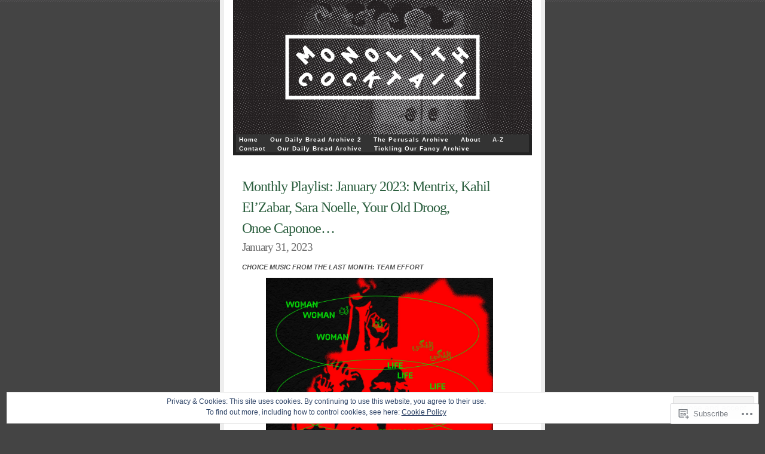

--- FILE ---
content_type: text/html; charset=UTF-8
request_url: https://monolithcocktail.com/tag/skyzoo/
body_size: 54901
content:
<!DOCTYPE html PUBLIC "-//W3C//DTD XHTML 1.0 Transitional//EN" "http://www.w3.org/TR/xhtml1/DTD/xhtml1-transitional.dtd">
<html xmlns="http://www.w3.org/1999/xhtml" lang="en">

<head profile="http://gmpg.org/xfn/11">
<meta http-equiv="Content-Type" content="text/html; charset=UTF-8" />
<title>Skyzoo | Monolith Cocktail Blog</title>
<link rel="pingback" href="https://monolithcocktail.com/xmlrpc.php" />
<meta name='robots' content='max-image-preview:large' />

<!-- Async WordPress.com Remote Login -->
<script id="wpcom_remote_login_js">
var wpcom_remote_login_extra_auth = '';
function wpcom_remote_login_remove_dom_node_id( element_id ) {
	var dom_node = document.getElementById( element_id );
	if ( dom_node ) { dom_node.parentNode.removeChild( dom_node ); }
}
function wpcom_remote_login_remove_dom_node_classes( class_name ) {
	var dom_nodes = document.querySelectorAll( '.' + class_name );
	for ( var i = 0; i < dom_nodes.length; i++ ) {
		dom_nodes[ i ].parentNode.removeChild( dom_nodes[ i ] );
	}
}
function wpcom_remote_login_final_cleanup() {
	wpcom_remote_login_remove_dom_node_classes( "wpcom_remote_login_msg" );
	wpcom_remote_login_remove_dom_node_id( "wpcom_remote_login_key" );
	wpcom_remote_login_remove_dom_node_id( "wpcom_remote_login_validate" );
	wpcom_remote_login_remove_dom_node_id( "wpcom_remote_login_js" );
	wpcom_remote_login_remove_dom_node_id( "wpcom_request_access_iframe" );
	wpcom_remote_login_remove_dom_node_id( "wpcom_request_access_styles" );
}

// Watch for messages back from the remote login
window.addEventListener( "message", function( e ) {
	if ( e.origin === "https://r-login.wordpress.com" ) {
		var data = {};
		try {
			data = JSON.parse( e.data );
		} catch( e ) {
			wpcom_remote_login_final_cleanup();
			return;
		}

		if ( data.msg === 'LOGIN' ) {
			// Clean up the login check iframe
			wpcom_remote_login_remove_dom_node_id( "wpcom_remote_login_key" );

			var id_regex = new RegExp( /^[0-9]+$/ );
			var token_regex = new RegExp( /^.*|.*|.*$/ );
			if (
				token_regex.test( data.token )
				&& id_regex.test( data.wpcomid )
			) {
				// We have everything we need to ask for a login
				var script = document.createElement( "script" );
				script.setAttribute( "id", "wpcom_remote_login_validate" );
				script.src = '/remote-login.php?wpcom_remote_login=validate'
					+ '&wpcomid=' + data.wpcomid
					+ '&token=' + encodeURIComponent( data.token )
					+ '&host=' + window.location.protocol
					+ '//' + window.location.hostname
					+ '&postid=19970'
					+ '&is_singular=';
				document.body.appendChild( script );
			}

			return;
		}

		// Safari ITP, not logged in, so redirect
		if ( data.msg === 'LOGIN-REDIRECT' ) {
			window.location = 'https://wordpress.com/log-in?redirect_to=' + window.location.href;
			return;
		}

		// Safari ITP, storage access failed, remove the request
		if ( data.msg === 'LOGIN-REMOVE' ) {
			var css_zap = 'html { -webkit-transition: margin-top 1s; transition: margin-top 1s; } /* 9001 */ html { margin-top: 0 !important; } * html body { margin-top: 0 !important; } @media screen and ( max-width: 782px ) { html { margin-top: 0 !important; } * html body { margin-top: 0 !important; } }';
			var style_zap = document.createElement( 'style' );
			style_zap.type = 'text/css';
			style_zap.appendChild( document.createTextNode( css_zap ) );
			document.body.appendChild( style_zap );

			var e = document.getElementById( 'wpcom_request_access_iframe' );
			e.parentNode.removeChild( e );

			document.cookie = 'wordpress_com_login_access=denied; path=/; max-age=31536000';

			return;
		}

		// Safari ITP
		if ( data.msg === 'REQUEST_ACCESS' ) {
			console.log( 'request access: safari' );

			// Check ITP iframe enable/disable knob
			if ( wpcom_remote_login_extra_auth !== 'safari_itp_iframe' ) {
				return;
			}

			// If we are in a "private window" there is no ITP.
			var private_window = false;
			try {
				var opendb = window.openDatabase( null, null, null, null );
			} catch( e ) {
				private_window = true;
			}

			if ( private_window ) {
				console.log( 'private window' );
				return;
			}

			var iframe = document.createElement( 'iframe' );
			iframe.id = 'wpcom_request_access_iframe';
			iframe.setAttribute( 'scrolling', 'no' );
			iframe.setAttribute( 'sandbox', 'allow-storage-access-by-user-activation allow-scripts allow-same-origin allow-top-navigation-by-user-activation' );
			iframe.src = 'https://r-login.wordpress.com/remote-login.php?wpcom_remote_login=request_access&origin=' + encodeURIComponent( data.origin ) + '&wpcomid=' + encodeURIComponent( data.wpcomid );

			var css = 'html { -webkit-transition: margin-top 1s; transition: margin-top 1s; } /* 9001 */ html { margin-top: 46px !important; } * html body { margin-top: 46px !important; } @media screen and ( max-width: 660px ) { html { margin-top: 71px !important; } * html body { margin-top: 71px !important; } #wpcom_request_access_iframe { display: block; height: 71px !important; } } #wpcom_request_access_iframe { border: 0px; height: 46px; position: fixed; top: 0; left: 0; width: 100%; min-width: 100%; z-index: 99999; background: #23282d; } ';

			var style = document.createElement( 'style' );
			style.type = 'text/css';
			style.id = 'wpcom_request_access_styles';
			style.appendChild( document.createTextNode( css ) );
			document.body.appendChild( style );

			document.body.appendChild( iframe );
		}

		if ( data.msg === 'DONE' ) {
			wpcom_remote_login_final_cleanup();
		}
	}
}, false );

// Inject the remote login iframe after the page has had a chance to load
// more critical resources
window.addEventListener( "DOMContentLoaded", function( e ) {
	var iframe = document.createElement( "iframe" );
	iframe.style.display = "none";
	iframe.setAttribute( "scrolling", "no" );
	iframe.setAttribute( "id", "wpcom_remote_login_key" );
	iframe.src = "https://r-login.wordpress.com/remote-login.php"
		+ "?wpcom_remote_login=key"
		+ "&origin=aHR0cHM6Ly9tb25vbGl0aGNvY2t0YWlsLmNvbQ%3D%3D"
		+ "&wpcomid=8400338"
		+ "&time=" + Math.floor( Date.now() / 1000 );
	document.body.appendChild( iframe );
}, false );
</script>
<link rel='dns-prefetch' href='//s0.wp.com' />
<link rel="alternate" type="application/rss+xml" title="Monolith Cocktail Blog &raquo; Feed" href="https://monolithcocktail.com/feed/" />
<link rel="alternate" type="application/rss+xml" title="Monolith Cocktail Blog &raquo; Comments Feed" href="https://monolithcocktail.com/comments/feed/" />
<link rel="alternate" type="application/rss+xml" title="Monolith Cocktail Blog &raquo; Skyzoo Tag Feed" href="https://monolithcocktail.com/tag/skyzoo/feed/" />
	<script type="text/javascript">
		/* <![CDATA[ */
		function addLoadEvent(func) {
			var oldonload = window.onload;
			if (typeof window.onload != 'function') {
				window.onload = func;
			} else {
				window.onload = function () {
					oldonload();
					func();
				}
			}
		}
		/* ]]> */
	</script>
	<link crossorigin='anonymous' rel='stylesheet' id='all-css-0-1' href='/_static/??/wp-content/mu-plugins/widgets/eu-cookie-law/templates/style.css,/wp-content/mu-plugins/likes/jetpack-likes.css?m=1743883414j&cssminify=yes' type='text/css' media='all' />
<style id='wp-emoji-styles-inline-css'>

	img.wp-smiley, img.emoji {
		display: inline !important;
		border: none !important;
		box-shadow: none !important;
		height: 1em !important;
		width: 1em !important;
		margin: 0 0.07em !important;
		vertical-align: -0.1em !important;
		background: none !important;
		padding: 0 !important;
	}
/*# sourceURL=wp-emoji-styles-inline-css */
</style>
<link crossorigin='anonymous' rel='stylesheet' id='all-css-2-1' href='/wp-content/plugins/gutenberg-core/v22.2.0/build/styles/block-library/style.css?m=1764855221i&cssminify=yes' type='text/css' media='all' />
<style id='wp-block-library-inline-css'>
.has-text-align-justify {
	text-align:justify;
}
.has-text-align-justify{text-align:justify;}

/*# sourceURL=wp-block-library-inline-css */
</style><style id='wp-block-embed-inline-css'>
.wp-block-embed.alignleft,.wp-block-embed.alignright,.wp-block[data-align=left]>[data-type="core/embed"],.wp-block[data-align=right]>[data-type="core/embed"]{max-width:360px;width:100%}.wp-block-embed.alignleft .wp-block-embed__wrapper,.wp-block-embed.alignright .wp-block-embed__wrapper,.wp-block[data-align=left]>[data-type="core/embed"] .wp-block-embed__wrapper,.wp-block[data-align=right]>[data-type="core/embed"] .wp-block-embed__wrapper{min-width:280px}.wp-block-cover .wp-block-embed{min-height:240px;min-width:320px}.wp-block-group.is-layout-flex .wp-block-embed{flex:1 1 0%;min-width:0}.wp-block-embed{overflow-wrap:break-word}.wp-block-embed :where(figcaption){margin-bottom:1em;margin-top:.5em}.wp-block-embed iframe{max-width:100%}.wp-block-embed__wrapper{position:relative}.wp-embed-responsive .wp-has-aspect-ratio .wp-block-embed__wrapper:before{content:"";display:block;padding-top:50%}.wp-embed-responsive .wp-has-aspect-ratio iframe{bottom:0;height:100%;left:0;position:absolute;right:0;top:0;width:100%}.wp-embed-responsive .wp-embed-aspect-21-9 .wp-block-embed__wrapper:before{padding-top:42.85%}.wp-embed-responsive .wp-embed-aspect-18-9 .wp-block-embed__wrapper:before{padding-top:50%}.wp-embed-responsive .wp-embed-aspect-16-9 .wp-block-embed__wrapper:before{padding-top:56.25%}.wp-embed-responsive .wp-embed-aspect-4-3 .wp-block-embed__wrapper:before{padding-top:75%}.wp-embed-responsive .wp-embed-aspect-1-1 .wp-block-embed__wrapper:before{padding-top:100%}.wp-embed-responsive .wp-embed-aspect-9-16 .wp-block-embed__wrapper:before{padding-top:177.77%}.wp-embed-responsive .wp-embed-aspect-1-2 .wp-block-embed__wrapper:before{padding-top:200%}
/*# sourceURL=/wp-content/plugins/gutenberg-core/v22.2.0/build/styles/block-library/embed/style.css */
</style>
<style id='wp-block-paragraph-inline-css'>
.is-small-text{font-size:.875em}.is-regular-text{font-size:1em}.is-large-text{font-size:2.25em}.is-larger-text{font-size:3em}.has-drop-cap:not(:focus):first-letter{float:left;font-size:8.4em;font-style:normal;font-weight:100;line-height:.68;margin:.05em .1em 0 0;text-transform:uppercase}body.rtl .has-drop-cap:not(:focus):first-letter{float:none;margin-left:.1em}p.has-drop-cap.has-background{overflow:hidden}:root :where(p.has-background){padding:1.25em 2.375em}:where(p.has-text-color:not(.has-link-color)) a{color:inherit}p.has-text-align-left[style*="writing-mode:vertical-lr"],p.has-text-align-right[style*="writing-mode:vertical-rl"]{rotate:180deg}
/*# sourceURL=/wp-content/plugins/gutenberg-core/v22.2.0/build/styles/block-library/paragraph/style.css */
</style>
<style id='wp-block-spacer-inline-css'>
.wp-block-spacer{clear:both}
/*# sourceURL=/wp-content/plugins/gutenberg-core/v22.2.0/build/styles/block-library/spacer/style.css */
</style>
<style id='wp-block-heading-inline-css'>
h1:where(.wp-block-heading).has-background,h2:where(.wp-block-heading).has-background,h3:where(.wp-block-heading).has-background,h4:where(.wp-block-heading).has-background,h5:where(.wp-block-heading).has-background,h6:where(.wp-block-heading).has-background{padding:1.25em 2.375em}h1.has-text-align-left[style*=writing-mode]:where([style*=vertical-lr]),h1.has-text-align-right[style*=writing-mode]:where([style*=vertical-rl]),h2.has-text-align-left[style*=writing-mode]:where([style*=vertical-lr]),h2.has-text-align-right[style*=writing-mode]:where([style*=vertical-rl]),h3.has-text-align-left[style*=writing-mode]:where([style*=vertical-lr]),h3.has-text-align-right[style*=writing-mode]:where([style*=vertical-rl]),h4.has-text-align-left[style*=writing-mode]:where([style*=vertical-lr]),h4.has-text-align-right[style*=writing-mode]:where([style*=vertical-rl]),h5.has-text-align-left[style*=writing-mode]:where([style*=vertical-lr]),h5.has-text-align-right[style*=writing-mode]:where([style*=vertical-rl]),h6.has-text-align-left[style*=writing-mode]:where([style*=vertical-lr]),h6.has-text-align-right[style*=writing-mode]:where([style*=vertical-rl]){rotate:180deg}
/*# sourceURL=/wp-content/plugins/gutenberg-core/v22.2.0/build/styles/block-library/heading/style.css */
</style>
<style id='wp-block-image-inline-css'>
.wp-block-image>a,.wp-block-image>figure>a{display:inline-block}.wp-block-image img{box-sizing:border-box;height:auto;max-width:100%;vertical-align:bottom}@media not (prefers-reduced-motion){.wp-block-image img.hide{visibility:hidden}.wp-block-image img.show{animation:show-content-image .4s}}.wp-block-image[style*=border-radius] img,.wp-block-image[style*=border-radius]>a{border-radius:inherit}.wp-block-image.has-custom-border img{box-sizing:border-box}.wp-block-image.aligncenter{text-align:center}.wp-block-image.alignfull>a,.wp-block-image.alignwide>a{width:100%}.wp-block-image.alignfull img,.wp-block-image.alignwide img{height:auto;width:100%}.wp-block-image .aligncenter,.wp-block-image .alignleft,.wp-block-image .alignright,.wp-block-image.aligncenter,.wp-block-image.alignleft,.wp-block-image.alignright{display:table}.wp-block-image .aligncenter>figcaption,.wp-block-image .alignleft>figcaption,.wp-block-image .alignright>figcaption,.wp-block-image.aligncenter>figcaption,.wp-block-image.alignleft>figcaption,.wp-block-image.alignright>figcaption{caption-side:bottom;display:table-caption}.wp-block-image .alignleft{float:left;margin:.5em 1em .5em 0}.wp-block-image .alignright{float:right;margin:.5em 0 .5em 1em}.wp-block-image .aligncenter{margin-left:auto;margin-right:auto}.wp-block-image :where(figcaption){margin-bottom:1em;margin-top:.5em}.wp-block-image.is-style-circle-mask img{border-radius:9999px}@supports ((-webkit-mask-image:none) or (mask-image:none)) or (-webkit-mask-image:none){.wp-block-image.is-style-circle-mask img{border-radius:0;-webkit-mask-image:url('data:image/svg+xml;utf8,<svg viewBox="0 0 100 100" xmlns="http://www.w3.org/2000/svg"><circle cx="50" cy="50" r="50"/></svg>');mask-image:url('data:image/svg+xml;utf8,<svg viewBox="0 0 100 100" xmlns="http://www.w3.org/2000/svg"><circle cx="50" cy="50" r="50"/></svg>');mask-mode:alpha;-webkit-mask-position:center;mask-position:center;-webkit-mask-repeat:no-repeat;mask-repeat:no-repeat;-webkit-mask-size:contain;mask-size:contain}}:root :where(.wp-block-image.is-style-rounded img,.wp-block-image .is-style-rounded img){border-radius:9999px}.wp-block-image figure{margin:0}.wp-lightbox-container{display:flex;flex-direction:column;position:relative}.wp-lightbox-container img{cursor:zoom-in}.wp-lightbox-container img:hover+button{opacity:1}.wp-lightbox-container button{align-items:center;backdrop-filter:blur(16px) saturate(180%);background-color:#5a5a5a40;border:none;border-radius:4px;cursor:zoom-in;display:flex;height:20px;justify-content:center;opacity:0;padding:0;position:absolute;right:16px;text-align:center;top:16px;width:20px;z-index:100}@media not (prefers-reduced-motion){.wp-lightbox-container button{transition:opacity .2s ease}}.wp-lightbox-container button:focus-visible{outline:3px auto #5a5a5a40;outline:3px auto -webkit-focus-ring-color;outline-offset:3px}.wp-lightbox-container button:hover{cursor:pointer;opacity:1}.wp-lightbox-container button:focus{opacity:1}.wp-lightbox-container button:focus,.wp-lightbox-container button:hover,.wp-lightbox-container button:not(:hover):not(:active):not(.has-background){background-color:#5a5a5a40;border:none}.wp-lightbox-overlay{box-sizing:border-box;cursor:zoom-out;height:100vh;left:0;overflow:hidden;position:fixed;top:0;visibility:hidden;width:100%;z-index:100000}.wp-lightbox-overlay .close-button{align-items:center;cursor:pointer;display:flex;justify-content:center;min-height:40px;min-width:40px;padding:0;position:absolute;right:calc(env(safe-area-inset-right) + 16px);top:calc(env(safe-area-inset-top) + 16px);z-index:5000000}.wp-lightbox-overlay .close-button:focus,.wp-lightbox-overlay .close-button:hover,.wp-lightbox-overlay .close-button:not(:hover):not(:active):not(.has-background){background:none;border:none}.wp-lightbox-overlay .lightbox-image-container{height:var(--wp--lightbox-container-height);left:50%;overflow:hidden;position:absolute;top:50%;transform:translate(-50%,-50%);transform-origin:top left;width:var(--wp--lightbox-container-width);z-index:9999999999}.wp-lightbox-overlay .wp-block-image{align-items:center;box-sizing:border-box;display:flex;height:100%;justify-content:center;margin:0;position:relative;transform-origin:0 0;width:100%;z-index:3000000}.wp-lightbox-overlay .wp-block-image img{height:var(--wp--lightbox-image-height);min-height:var(--wp--lightbox-image-height);min-width:var(--wp--lightbox-image-width);width:var(--wp--lightbox-image-width)}.wp-lightbox-overlay .wp-block-image figcaption{display:none}.wp-lightbox-overlay button{background:none;border:none}.wp-lightbox-overlay .scrim{background-color:#fff;height:100%;opacity:.9;position:absolute;width:100%;z-index:2000000}.wp-lightbox-overlay.active{visibility:visible}@media not (prefers-reduced-motion){.wp-lightbox-overlay.active{animation:turn-on-visibility .25s both}.wp-lightbox-overlay.active img{animation:turn-on-visibility .35s both}.wp-lightbox-overlay.show-closing-animation:not(.active){animation:turn-off-visibility .35s both}.wp-lightbox-overlay.show-closing-animation:not(.active) img{animation:turn-off-visibility .25s both}.wp-lightbox-overlay.zoom.active{animation:none;opacity:1;visibility:visible}.wp-lightbox-overlay.zoom.active .lightbox-image-container{animation:lightbox-zoom-in .4s}.wp-lightbox-overlay.zoom.active .lightbox-image-container img{animation:none}.wp-lightbox-overlay.zoom.active .scrim{animation:turn-on-visibility .4s forwards}.wp-lightbox-overlay.zoom.show-closing-animation:not(.active){animation:none}.wp-lightbox-overlay.zoom.show-closing-animation:not(.active) .lightbox-image-container{animation:lightbox-zoom-out .4s}.wp-lightbox-overlay.zoom.show-closing-animation:not(.active) .lightbox-image-container img{animation:none}.wp-lightbox-overlay.zoom.show-closing-animation:not(.active) .scrim{animation:turn-off-visibility .4s forwards}}@keyframes show-content-image{0%{visibility:hidden}99%{visibility:hidden}to{visibility:visible}}@keyframes turn-on-visibility{0%{opacity:0}to{opacity:1}}@keyframes turn-off-visibility{0%{opacity:1;visibility:visible}99%{opacity:0;visibility:visible}to{opacity:0;visibility:hidden}}@keyframes lightbox-zoom-in{0%{transform:translate(calc((-100vw + var(--wp--lightbox-scrollbar-width))/2 + var(--wp--lightbox-initial-left-position)),calc(-50vh + var(--wp--lightbox-initial-top-position))) scale(var(--wp--lightbox-scale))}to{transform:translate(-50%,-50%) scale(1)}}@keyframes lightbox-zoom-out{0%{transform:translate(-50%,-50%) scale(1);visibility:visible}99%{visibility:visible}to{transform:translate(calc((-100vw + var(--wp--lightbox-scrollbar-width))/2 + var(--wp--lightbox-initial-left-position)),calc(-50vh + var(--wp--lightbox-initial-top-position))) scale(var(--wp--lightbox-scale));visibility:hidden}}
/*# sourceURL=/wp-content/plugins/gutenberg-core/v22.2.0/build/styles/block-library/image/style.css */
</style>
<style id='global-styles-inline-css'>
:root{--wp--preset--aspect-ratio--square: 1;--wp--preset--aspect-ratio--4-3: 4/3;--wp--preset--aspect-ratio--3-4: 3/4;--wp--preset--aspect-ratio--3-2: 3/2;--wp--preset--aspect-ratio--2-3: 2/3;--wp--preset--aspect-ratio--16-9: 16/9;--wp--preset--aspect-ratio--9-16: 9/16;--wp--preset--color--black: #000000;--wp--preset--color--cyan-bluish-gray: #abb8c3;--wp--preset--color--white: #ffffff;--wp--preset--color--pale-pink: #f78da7;--wp--preset--color--vivid-red: #cf2e2e;--wp--preset--color--luminous-vivid-orange: #ff6900;--wp--preset--color--luminous-vivid-amber: #fcb900;--wp--preset--color--light-green-cyan: #7bdcb5;--wp--preset--color--vivid-green-cyan: #00d084;--wp--preset--color--pale-cyan-blue: #8ed1fc;--wp--preset--color--vivid-cyan-blue: #0693e3;--wp--preset--color--vivid-purple: #9b51e0;--wp--preset--gradient--vivid-cyan-blue-to-vivid-purple: linear-gradient(135deg,rgb(6,147,227) 0%,rgb(155,81,224) 100%);--wp--preset--gradient--light-green-cyan-to-vivid-green-cyan: linear-gradient(135deg,rgb(122,220,180) 0%,rgb(0,208,130) 100%);--wp--preset--gradient--luminous-vivid-amber-to-luminous-vivid-orange: linear-gradient(135deg,rgb(252,185,0) 0%,rgb(255,105,0) 100%);--wp--preset--gradient--luminous-vivid-orange-to-vivid-red: linear-gradient(135deg,rgb(255,105,0) 0%,rgb(207,46,46) 100%);--wp--preset--gradient--very-light-gray-to-cyan-bluish-gray: linear-gradient(135deg,rgb(238,238,238) 0%,rgb(169,184,195) 100%);--wp--preset--gradient--cool-to-warm-spectrum: linear-gradient(135deg,rgb(74,234,220) 0%,rgb(151,120,209) 20%,rgb(207,42,186) 40%,rgb(238,44,130) 60%,rgb(251,105,98) 80%,rgb(254,248,76) 100%);--wp--preset--gradient--blush-light-purple: linear-gradient(135deg,rgb(255,206,236) 0%,rgb(152,150,240) 100%);--wp--preset--gradient--blush-bordeaux: linear-gradient(135deg,rgb(254,205,165) 0%,rgb(254,45,45) 50%,rgb(107,0,62) 100%);--wp--preset--gradient--luminous-dusk: linear-gradient(135deg,rgb(255,203,112) 0%,rgb(199,81,192) 50%,rgb(65,88,208) 100%);--wp--preset--gradient--pale-ocean: linear-gradient(135deg,rgb(255,245,203) 0%,rgb(182,227,212) 50%,rgb(51,167,181) 100%);--wp--preset--gradient--electric-grass: linear-gradient(135deg,rgb(202,248,128) 0%,rgb(113,206,126) 100%);--wp--preset--gradient--midnight: linear-gradient(135deg,rgb(2,3,129) 0%,rgb(40,116,252) 100%);--wp--preset--font-size--small: 13px;--wp--preset--font-size--medium: 20px;--wp--preset--font-size--large: 36px;--wp--preset--font-size--x-large: 42px;--wp--preset--font-family--albert-sans: 'Albert Sans', sans-serif;--wp--preset--font-family--alegreya: Alegreya, serif;--wp--preset--font-family--arvo: Arvo, serif;--wp--preset--font-family--bodoni-moda: 'Bodoni Moda', serif;--wp--preset--font-family--bricolage-grotesque: 'Bricolage Grotesque', sans-serif;--wp--preset--font-family--cabin: Cabin, sans-serif;--wp--preset--font-family--chivo: Chivo, sans-serif;--wp--preset--font-family--commissioner: Commissioner, sans-serif;--wp--preset--font-family--cormorant: Cormorant, serif;--wp--preset--font-family--courier-prime: 'Courier Prime', monospace;--wp--preset--font-family--crimson-pro: 'Crimson Pro', serif;--wp--preset--font-family--dm-mono: 'DM Mono', monospace;--wp--preset--font-family--dm-sans: 'DM Sans', sans-serif;--wp--preset--font-family--dm-serif-display: 'DM Serif Display', serif;--wp--preset--font-family--domine: Domine, serif;--wp--preset--font-family--eb-garamond: 'EB Garamond', serif;--wp--preset--font-family--epilogue: Epilogue, sans-serif;--wp--preset--font-family--fahkwang: Fahkwang, sans-serif;--wp--preset--font-family--figtree: Figtree, sans-serif;--wp--preset--font-family--fira-sans: 'Fira Sans', sans-serif;--wp--preset--font-family--fjalla-one: 'Fjalla One', sans-serif;--wp--preset--font-family--fraunces: Fraunces, serif;--wp--preset--font-family--gabarito: Gabarito, system-ui;--wp--preset--font-family--ibm-plex-mono: 'IBM Plex Mono', monospace;--wp--preset--font-family--ibm-plex-sans: 'IBM Plex Sans', sans-serif;--wp--preset--font-family--ibarra-real-nova: 'Ibarra Real Nova', serif;--wp--preset--font-family--instrument-serif: 'Instrument Serif', serif;--wp--preset--font-family--inter: Inter, sans-serif;--wp--preset--font-family--josefin-sans: 'Josefin Sans', sans-serif;--wp--preset--font-family--jost: Jost, sans-serif;--wp--preset--font-family--libre-baskerville: 'Libre Baskerville', serif;--wp--preset--font-family--libre-franklin: 'Libre Franklin', sans-serif;--wp--preset--font-family--literata: Literata, serif;--wp--preset--font-family--lora: Lora, serif;--wp--preset--font-family--merriweather: Merriweather, serif;--wp--preset--font-family--montserrat: Montserrat, sans-serif;--wp--preset--font-family--newsreader: Newsreader, serif;--wp--preset--font-family--noto-sans-mono: 'Noto Sans Mono', sans-serif;--wp--preset--font-family--nunito: Nunito, sans-serif;--wp--preset--font-family--open-sans: 'Open Sans', sans-serif;--wp--preset--font-family--overpass: Overpass, sans-serif;--wp--preset--font-family--pt-serif: 'PT Serif', serif;--wp--preset--font-family--petrona: Petrona, serif;--wp--preset--font-family--piazzolla: Piazzolla, serif;--wp--preset--font-family--playfair-display: 'Playfair Display', serif;--wp--preset--font-family--plus-jakarta-sans: 'Plus Jakarta Sans', sans-serif;--wp--preset--font-family--poppins: Poppins, sans-serif;--wp--preset--font-family--raleway: Raleway, sans-serif;--wp--preset--font-family--roboto: Roboto, sans-serif;--wp--preset--font-family--roboto-slab: 'Roboto Slab', serif;--wp--preset--font-family--rubik: Rubik, sans-serif;--wp--preset--font-family--rufina: Rufina, serif;--wp--preset--font-family--sora: Sora, sans-serif;--wp--preset--font-family--source-sans-3: 'Source Sans 3', sans-serif;--wp--preset--font-family--source-serif-4: 'Source Serif 4', serif;--wp--preset--font-family--space-mono: 'Space Mono', monospace;--wp--preset--font-family--syne: Syne, sans-serif;--wp--preset--font-family--texturina: Texturina, serif;--wp--preset--font-family--urbanist: Urbanist, sans-serif;--wp--preset--font-family--work-sans: 'Work Sans', sans-serif;--wp--preset--spacing--20: 0.44rem;--wp--preset--spacing--30: 0.67rem;--wp--preset--spacing--40: 1rem;--wp--preset--spacing--50: 1.5rem;--wp--preset--spacing--60: 2.25rem;--wp--preset--spacing--70: 3.38rem;--wp--preset--spacing--80: 5.06rem;--wp--preset--shadow--natural: 6px 6px 9px rgba(0, 0, 0, 0.2);--wp--preset--shadow--deep: 12px 12px 50px rgba(0, 0, 0, 0.4);--wp--preset--shadow--sharp: 6px 6px 0px rgba(0, 0, 0, 0.2);--wp--preset--shadow--outlined: 6px 6px 0px -3px rgb(255, 255, 255), 6px 6px rgb(0, 0, 0);--wp--preset--shadow--crisp: 6px 6px 0px rgb(0, 0, 0);}:where(.is-layout-flex){gap: 0.5em;}:where(.is-layout-grid){gap: 0.5em;}body .is-layout-flex{display: flex;}.is-layout-flex{flex-wrap: wrap;align-items: center;}.is-layout-flex > :is(*, div){margin: 0;}body .is-layout-grid{display: grid;}.is-layout-grid > :is(*, div){margin: 0;}:where(.wp-block-columns.is-layout-flex){gap: 2em;}:where(.wp-block-columns.is-layout-grid){gap: 2em;}:where(.wp-block-post-template.is-layout-flex){gap: 1.25em;}:where(.wp-block-post-template.is-layout-grid){gap: 1.25em;}.has-black-color{color: var(--wp--preset--color--black) !important;}.has-cyan-bluish-gray-color{color: var(--wp--preset--color--cyan-bluish-gray) !important;}.has-white-color{color: var(--wp--preset--color--white) !important;}.has-pale-pink-color{color: var(--wp--preset--color--pale-pink) !important;}.has-vivid-red-color{color: var(--wp--preset--color--vivid-red) !important;}.has-luminous-vivid-orange-color{color: var(--wp--preset--color--luminous-vivid-orange) !important;}.has-luminous-vivid-amber-color{color: var(--wp--preset--color--luminous-vivid-amber) !important;}.has-light-green-cyan-color{color: var(--wp--preset--color--light-green-cyan) !important;}.has-vivid-green-cyan-color{color: var(--wp--preset--color--vivid-green-cyan) !important;}.has-pale-cyan-blue-color{color: var(--wp--preset--color--pale-cyan-blue) !important;}.has-vivid-cyan-blue-color{color: var(--wp--preset--color--vivid-cyan-blue) !important;}.has-vivid-purple-color{color: var(--wp--preset--color--vivid-purple) !important;}.has-black-background-color{background-color: var(--wp--preset--color--black) !important;}.has-cyan-bluish-gray-background-color{background-color: var(--wp--preset--color--cyan-bluish-gray) !important;}.has-white-background-color{background-color: var(--wp--preset--color--white) !important;}.has-pale-pink-background-color{background-color: var(--wp--preset--color--pale-pink) !important;}.has-vivid-red-background-color{background-color: var(--wp--preset--color--vivid-red) !important;}.has-luminous-vivid-orange-background-color{background-color: var(--wp--preset--color--luminous-vivid-orange) !important;}.has-luminous-vivid-amber-background-color{background-color: var(--wp--preset--color--luminous-vivid-amber) !important;}.has-light-green-cyan-background-color{background-color: var(--wp--preset--color--light-green-cyan) !important;}.has-vivid-green-cyan-background-color{background-color: var(--wp--preset--color--vivid-green-cyan) !important;}.has-pale-cyan-blue-background-color{background-color: var(--wp--preset--color--pale-cyan-blue) !important;}.has-vivid-cyan-blue-background-color{background-color: var(--wp--preset--color--vivid-cyan-blue) !important;}.has-vivid-purple-background-color{background-color: var(--wp--preset--color--vivid-purple) !important;}.has-black-border-color{border-color: var(--wp--preset--color--black) !important;}.has-cyan-bluish-gray-border-color{border-color: var(--wp--preset--color--cyan-bluish-gray) !important;}.has-white-border-color{border-color: var(--wp--preset--color--white) !important;}.has-pale-pink-border-color{border-color: var(--wp--preset--color--pale-pink) !important;}.has-vivid-red-border-color{border-color: var(--wp--preset--color--vivid-red) !important;}.has-luminous-vivid-orange-border-color{border-color: var(--wp--preset--color--luminous-vivid-orange) !important;}.has-luminous-vivid-amber-border-color{border-color: var(--wp--preset--color--luminous-vivid-amber) !important;}.has-light-green-cyan-border-color{border-color: var(--wp--preset--color--light-green-cyan) !important;}.has-vivid-green-cyan-border-color{border-color: var(--wp--preset--color--vivid-green-cyan) !important;}.has-pale-cyan-blue-border-color{border-color: var(--wp--preset--color--pale-cyan-blue) !important;}.has-vivid-cyan-blue-border-color{border-color: var(--wp--preset--color--vivid-cyan-blue) !important;}.has-vivid-purple-border-color{border-color: var(--wp--preset--color--vivid-purple) !important;}.has-vivid-cyan-blue-to-vivid-purple-gradient-background{background: var(--wp--preset--gradient--vivid-cyan-blue-to-vivid-purple) !important;}.has-light-green-cyan-to-vivid-green-cyan-gradient-background{background: var(--wp--preset--gradient--light-green-cyan-to-vivid-green-cyan) !important;}.has-luminous-vivid-amber-to-luminous-vivid-orange-gradient-background{background: var(--wp--preset--gradient--luminous-vivid-amber-to-luminous-vivid-orange) !important;}.has-luminous-vivid-orange-to-vivid-red-gradient-background{background: var(--wp--preset--gradient--luminous-vivid-orange-to-vivid-red) !important;}.has-very-light-gray-to-cyan-bluish-gray-gradient-background{background: var(--wp--preset--gradient--very-light-gray-to-cyan-bluish-gray) !important;}.has-cool-to-warm-spectrum-gradient-background{background: var(--wp--preset--gradient--cool-to-warm-spectrum) !important;}.has-blush-light-purple-gradient-background{background: var(--wp--preset--gradient--blush-light-purple) !important;}.has-blush-bordeaux-gradient-background{background: var(--wp--preset--gradient--blush-bordeaux) !important;}.has-luminous-dusk-gradient-background{background: var(--wp--preset--gradient--luminous-dusk) !important;}.has-pale-ocean-gradient-background{background: var(--wp--preset--gradient--pale-ocean) !important;}.has-electric-grass-gradient-background{background: var(--wp--preset--gradient--electric-grass) !important;}.has-midnight-gradient-background{background: var(--wp--preset--gradient--midnight) !important;}.has-small-font-size{font-size: var(--wp--preset--font-size--small) !important;}.has-medium-font-size{font-size: var(--wp--preset--font-size--medium) !important;}.has-large-font-size{font-size: var(--wp--preset--font-size--large) !important;}.has-x-large-font-size{font-size: var(--wp--preset--font-size--x-large) !important;}.has-albert-sans-font-family{font-family: var(--wp--preset--font-family--albert-sans) !important;}.has-alegreya-font-family{font-family: var(--wp--preset--font-family--alegreya) !important;}.has-arvo-font-family{font-family: var(--wp--preset--font-family--arvo) !important;}.has-bodoni-moda-font-family{font-family: var(--wp--preset--font-family--bodoni-moda) !important;}.has-bricolage-grotesque-font-family{font-family: var(--wp--preset--font-family--bricolage-grotesque) !important;}.has-cabin-font-family{font-family: var(--wp--preset--font-family--cabin) !important;}.has-chivo-font-family{font-family: var(--wp--preset--font-family--chivo) !important;}.has-commissioner-font-family{font-family: var(--wp--preset--font-family--commissioner) !important;}.has-cormorant-font-family{font-family: var(--wp--preset--font-family--cormorant) !important;}.has-courier-prime-font-family{font-family: var(--wp--preset--font-family--courier-prime) !important;}.has-crimson-pro-font-family{font-family: var(--wp--preset--font-family--crimson-pro) !important;}.has-dm-mono-font-family{font-family: var(--wp--preset--font-family--dm-mono) !important;}.has-dm-sans-font-family{font-family: var(--wp--preset--font-family--dm-sans) !important;}.has-dm-serif-display-font-family{font-family: var(--wp--preset--font-family--dm-serif-display) !important;}.has-domine-font-family{font-family: var(--wp--preset--font-family--domine) !important;}.has-eb-garamond-font-family{font-family: var(--wp--preset--font-family--eb-garamond) !important;}.has-epilogue-font-family{font-family: var(--wp--preset--font-family--epilogue) !important;}.has-fahkwang-font-family{font-family: var(--wp--preset--font-family--fahkwang) !important;}.has-figtree-font-family{font-family: var(--wp--preset--font-family--figtree) !important;}.has-fira-sans-font-family{font-family: var(--wp--preset--font-family--fira-sans) !important;}.has-fjalla-one-font-family{font-family: var(--wp--preset--font-family--fjalla-one) !important;}.has-fraunces-font-family{font-family: var(--wp--preset--font-family--fraunces) !important;}.has-gabarito-font-family{font-family: var(--wp--preset--font-family--gabarito) !important;}.has-ibm-plex-mono-font-family{font-family: var(--wp--preset--font-family--ibm-plex-mono) !important;}.has-ibm-plex-sans-font-family{font-family: var(--wp--preset--font-family--ibm-plex-sans) !important;}.has-ibarra-real-nova-font-family{font-family: var(--wp--preset--font-family--ibarra-real-nova) !important;}.has-instrument-serif-font-family{font-family: var(--wp--preset--font-family--instrument-serif) !important;}.has-inter-font-family{font-family: var(--wp--preset--font-family--inter) !important;}.has-josefin-sans-font-family{font-family: var(--wp--preset--font-family--josefin-sans) !important;}.has-jost-font-family{font-family: var(--wp--preset--font-family--jost) !important;}.has-libre-baskerville-font-family{font-family: var(--wp--preset--font-family--libre-baskerville) !important;}.has-libre-franklin-font-family{font-family: var(--wp--preset--font-family--libre-franklin) !important;}.has-literata-font-family{font-family: var(--wp--preset--font-family--literata) !important;}.has-lora-font-family{font-family: var(--wp--preset--font-family--lora) !important;}.has-merriweather-font-family{font-family: var(--wp--preset--font-family--merriweather) !important;}.has-montserrat-font-family{font-family: var(--wp--preset--font-family--montserrat) !important;}.has-newsreader-font-family{font-family: var(--wp--preset--font-family--newsreader) !important;}.has-noto-sans-mono-font-family{font-family: var(--wp--preset--font-family--noto-sans-mono) !important;}.has-nunito-font-family{font-family: var(--wp--preset--font-family--nunito) !important;}.has-open-sans-font-family{font-family: var(--wp--preset--font-family--open-sans) !important;}.has-overpass-font-family{font-family: var(--wp--preset--font-family--overpass) !important;}.has-pt-serif-font-family{font-family: var(--wp--preset--font-family--pt-serif) !important;}.has-petrona-font-family{font-family: var(--wp--preset--font-family--petrona) !important;}.has-piazzolla-font-family{font-family: var(--wp--preset--font-family--piazzolla) !important;}.has-playfair-display-font-family{font-family: var(--wp--preset--font-family--playfair-display) !important;}.has-plus-jakarta-sans-font-family{font-family: var(--wp--preset--font-family--plus-jakarta-sans) !important;}.has-poppins-font-family{font-family: var(--wp--preset--font-family--poppins) !important;}.has-raleway-font-family{font-family: var(--wp--preset--font-family--raleway) !important;}.has-roboto-font-family{font-family: var(--wp--preset--font-family--roboto) !important;}.has-roboto-slab-font-family{font-family: var(--wp--preset--font-family--roboto-slab) !important;}.has-rubik-font-family{font-family: var(--wp--preset--font-family--rubik) !important;}.has-rufina-font-family{font-family: var(--wp--preset--font-family--rufina) !important;}.has-sora-font-family{font-family: var(--wp--preset--font-family--sora) !important;}.has-source-sans-3-font-family{font-family: var(--wp--preset--font-family--source-sans-3) !important;}.has-source-serif-4-font-family{font-family: var(--wp--preset--font-family--source-serif-4) !important;}.has-space-mono-font-family{font-family: var(--wp--preset--font-family--space-mono) !important;}.has-syne-font-family{font-family: var(--wp--preset--font-family--syne) !important;}.has-texturina-font-family{font-family: var(--wp--preset--font-family--texturina) !important;}.has-urbanist-font-family{font-family: var(--wp--preset--font-family--urbanist) !important;}.has-work-sans-font-family{font-family: var(--wp--preset--font-family--work-sans) !important;}
/*# sourceURL=global-styles-inline-css */
</style>

<style id='classic-theme-styles-inline-css'>
/*! This file is auto-generated */
.wp-block-button__link{color:#fff;background-color:#32373c;border-radius:9999px;box-shadow:none;text-decoration:none;padding:calc(.667em + 2px) calc(1.333em + 2px);font-size:1.125em}.wp-block-file__button{background:#32373c;color:#fff;text-decoration:none}
/*# sourceURL=/wp-includes/css/classic-themes.min.css */
</style>
<link crossorigin='anonymous' rel='stylesheet' id='all-css-4-1' href='/_static/??-eJyFj+sKwjAMhV/ILHQbXn6Iz9LOOKvNWprW4dsbEbwg6J+QHM53yME5wRCnQlPBFOroJ8EhuhCHs2DbmHVjQDynQJDp0vS491KeDpByDdQMIgt8C+IKr6xMqnOy5e5g2ntLgVhtv7A5KQPOpUwioJN9ZShHBeWLe8iYqkPLzueKf9/KpAVGXUdU19v5Cxopgta2xcfp44BDsD7f0R1vzao3y03XteZ0A9LfgUA=&cssminify=yes' type='text/css' media='all' />
<link crossorigin='anonymous' rel='stylesheet' id='print-css-5-1' href='/wp-content/mu-plugins/global-print/global-print.css?m=1465851035i&cssminify=yes' type='text/css' media='print' />
<style id='jetpack-global-styles-frontend-style-inline-css'>
:root { --font-headings: unset; --font-base: unset; --font-headings-default: -apple-system,BlinkMacSystemFont,"Segoe UI",Roboto,Oxygen-Sans,Ubuntu,Cantarell,"Helvetica Neue",sans-serif; --font-base-default: -apple-system,BlinkMacSystemFont,"Segoe UI",Roboto,Oxygen-Sans,Ubuntu,Cantarell,"Helvetica Neue",sans-serif;}
/*# sourceURL=jetpack-global-styles-frontend-style-inline-css */
</style>
<link crossorigin='anonymous' rel='stylesheet' id='all-css-8-1' href='/_static/??-eJyNjcsKAjEMRX/IGtQZBxfip0hMS9sxTYppGfx7H7gRN+7ugcs5sFRHKi1Ig9Jd5R6zGMyhVaTrh8G6QFHfORhYwlvw6P39PbPENZmt4G/ROQuBKWVkxxrVvuBH1lIoz2waILJekF+HUzlupnG3nQ77YZwfuRJIaQ==&cssminify=yes' type='text/css' media='all' />
<script type="text/javascript" id="wpcom-actionbar-placeholder-js-extra">
/* <![CDATA[ */
var actionbardata = {"siteID":"8400338","postID":"0","siteURL":"https://monolithcocktail.com","xhrURL":"https://monolithcocktail.com/wp-admin/admin-ajax.php","nonce":"a1fa0fa1af","isLoggedIn":"","statusMessage":"","subsEmailDefault":"instantly","proxyScriptUrl":"https://s0.wp.com/wp-content/js/wpcom-proxy-request.js?m=1513050504i&amp;ver=20211021","i18n":{"followedText":"New posts from this site will now appear in your \u003Ca href=\"https://wordpress.com/reader\"\u003EReader\u003C/a\u003E","foldBar":"Collapse this bar","unfoldBar":"Expand this bar","shortLinkCopied":"Shortlink copied to clipboard."}};
//# sourceURL=wpcom-actionbar-placeholder-js-extra
/* ]]> */
</script>
<script type="text/javascript" id="jetpack-mu-wpcom-settings-js-before">
/* <![CDATA[ */
var JETPACK_MU_WPCOM_SETTINGS = {"assetsUrl":"https://s0.wp.com/wp-content/mu-plugins/jetpack-mu-wpcom-plugin/sun/jetpack_vendor/automattic/jetpack-mu-wpcom/src/build/"};
//# sourceURL=jetpack-mu-wpcom-settings-js-before
/* ]]> */
</script>
<script crossorigin='anonymous' type='text/javascript'  src='/_static/??/wp-content/js/rlt-proxy.js,/wp-content/blog-plugins/wordads-classes/js/cmp/v2/cmp-non-gdpr.js?m=1720530689j'></script>
<script type="text/javascript" id="rlt-proxy-js-after">
/* <![CDATA[ */
	rltInitialize( {"token":null,"iframeOrigins":["https:\/\/widgets.wp.com"]} );
//# sourceURL=rlt-proxy-js-after
/* ]]> */
</script>
<link rel="EditURI" type="application/rsd+xml" title="RSD" href="https://monolithcocktail.wordpress.com/xmlrpc.php?rsd" />
<meta name="generator" content="WordPress.com" />

<!-- Jetpack Open Graph Tags -->
<meta property="og:type" content="website" />
<meta property="og:title" content="Skyzoo &#8211; Monolith Cocktail Blog" />
<meta property="og:url" content="https://monolithcocktail.com/tag/skyzoo/" />
<meta property="og:site_name" content="Monolith Cocktail Blog" />
<meta property="og:image" content="https://secure.gravatar.com/blavatar/49ea8b6ce98f413396497b894d1bcb011a0d76828be9b9066dc6dd62e55f01f6?s=200&#038;ts=1768104905" />
<meta property="og:image:width" content="200" />
<meta property="og:image:height" content="200" />
<meta property="og:image:alt" content="" />
<meta property="og:locale" content="en_US" />
<meta name="twitter:creator" content="@DominicValvona" />
<meta name="twitter:site" content="@DominicValvona" />

<!-- End Jetpack Open Graph Tags -->
<link rel="shortcut icon" type="image/x-icon" href="https://secure.gravatar.com/blavatar/49ea8b6ce98f413396497b894d1bcb011a0d76828be9b9066dc6dd62e55f01f6?s=32" sizes="16x16" />
<link rel="icon" type="image/x-icon" href="https://secure.gravatar.com/blavatar/49ea8b6ce98f413396497b894d1bcb011a0d76828be9b9066dc6dd62e55f01f6?s=32" sizes="16x16" />
<link rel="apple-touch-icon" href="https://secure.gravatar.com/blavatar/49ea8b6ce98f413396497b894d1bcb011a0d76828be9b9066dc6dd62e55f01f6?s=114" />
<link rel='openid.server' href='https://monolithcocktail.com/?openidserver=1' />
<link rel='openid.delegate' href='https://monolithcocktail.com/' />
<link rel="search" type="application/opensearchdescription+xml" href="https://monolithcocktail.com/osd.xml" title="Monolith Cocktail Blog" />
<link rel="search" type="application/opensearchdescription+xml" href="https://s1.wp.com/opensearch.xml" title="WordPress.com" />
<meta name="description" content="Posts about Skyzoo written by domv" />
<style type="text/css">
#header{
	background: url(https://monolithcocktail.com/wp-content/uploads/2010/06/mc-stepoutthecloset-header_1.jpg) no-repeat;
}
#header h1, #header #desc {
	display: none;
}
</style>
		<script type="text/javascript">

			window.doNotSellCallback = function() {

				var linkElements = [
					'a[href="https://wordpress.com/?ref=footer_blog"]',
					'a[href="https://wordpress.com/?ref=footer_website"]',
					'a[href="https://wordpress.com/?ref=vertical_footer"]',
					'a[href^="https://wordpress.com/?ref=footer_segment_"]',
				].join(',');

				var dnsLink = document.createElement( 'a' );
				dnsLink.href = 'https://wordpress.com/advertising-program-optout/';
				dnsLink.classList.add( 'do-not-sell-link' );
				dnsLink.rel = 'nofollow';
				dnsLink.style.marginLeft = '0.5em';
				dnsLink.textContent = 'Do Not Sell or Share My Personal Information';

				var creditLinks = document.querySelectorAll( linkElements );

				if ( 0 === creditLinks.length ) {
					return false;
				}

				Array.prototype.forEach.call( creditLinks, function( el ) {
					el.insertAdjacentElement( 'afterend', dnsLink );
				});

				return true;
			};

		</script>
		<script type="text/javascript">
	window.google_analytics_uacct = "UA-52447-2";
</script>

<script type="text/javascript">
	var _gaq = _gaq || [];
	_gaq.push(['_setAccount', 'UA-52447-2']);
	_gaq.push(['_gat._anonymizeIp']);
	_gaq.push(['_setDomainName', 'none']);
	_gaq.push(['_setAllowLinker', true]);
	_gaq.push(['_initData']);
	_gaq.push(['_trackPageview']);

	(function() {
		var ga = document.createElement('script'); ga.type = 'text/javascript'; ga.async = true;
		ga.src = ('https:' == document.location.protocol ? 'https://ssl' : 'http://www') + '.google-analytics.com/ga.js';
		(document.getElementsByTagName('head')[0] || document.getElementsByTagName('body')[0]).appendChild(ga);
	})();
</script>
<link crossorigin='anonymous' rel='stylesheet' id='all-css-0-3' href='/_static/??-eJyNjM0KgzAQBl9I/ag/lR6KjyK6LhJNNsHN4uuXQuvZ4wzD4EwlRcksGcHK5G11otg4p4n2H0NNMDohzD7SrtDTJT4qUi1wexDiYp4VNB3RlP3V/MX3N4T3o++aun892277AK5vOq4=&cssminify=yes' type='text/css' media='all' />
</head>
<body  class="archive tag tag-skyzoo tag-1452302 wp-theme-pubambiru customizer-styles-applied jetpack-reblog-enabled">
<div id="wrap" class="clearfix">
<div id="header">
	<h1><a href="https://monolithcocktail.com/">Monolith Cocktail Blog</a></h1>
	<p id="desc">Contemplative Music Blog</p>
</div>
<div id="nav" class="clearfix">
	<ul class="menu">
	<li class="page_item"><a href="https://monolithcocktail.com/">Home</a></li>
	<li class="page_item page-item-24454"><a href="https://monolithcocktail.com/our-daily-bread-archive-2/">Our Daily Bread Archive&nbsp;2</a></li>
<li class="page_item page-item-24554"><a href="https://monolithcocktail.com/the-perusals-archive/">The Perusals Archive</a></li>
<li class="page_item page-item-2"><a href="https://monolithcocktail.com/about/">About</a></li>
<li class="page_item page-item-8980 page_item_has_children"><a href="https://monolithcocktail.com/a-z/">A-Z</a></li>
<li class="page_item page-item-9028"><a href="https://monolithcocktail.com/contact/">Contact</a></li>
<li class="page_item page-item-9005 page_item_has_children"><a href="https://monolithcocktail.com/our-daily-bread-archive/">Our Daily Bread&nbsp;Archive</a></li>
<li class="page_item page-item-6161 page_item_has_children"><a href="https://monolithcocktail.com/tickling-our-fancy-archive/">Tickling Our Fancy&nbsp;Archive</a></li>
</ul>
</div>

<div id="content">
					
			<div id="post-19970" class="entry entry-1 post-19970 post type-post status-publish format-standard hentry tag-anton-barbeau tag-bjorn-magnusson tag-brian-bordello tag-carlos-nino tag-dexter-dine tag-dominic-valvona tag-dyr-faser tag-electronica tag-esbe tag-flexagon tag-gillian-stone tag-graham-domain tag-hip-hop tag-january-2023 tag-jazz tag-justo-the-mc tag-liela-moss tag-matt-oliver tag-mentrix tag-monolith-cocktail-january-2023 tag-monolith-cocktail-monthly tag-new-music tag-oddisee tag-onoe-caponoe tag-playlist tag-psych tag-raul-refree-2 tag-sara-noelle tag-skyzoo tag-the-gangsta-rabbi tag-your-old-droog">
	<div class="entrytitle">
		<h2><a href="https://monolithcocktail.com/2023/01/31/monthly-playlist-january-2023-mentrix-kahil-elzabar-sara-noelle-your-old-droog-onoe-caponoe/" rel="bookmark">Monthly Playlist: January 2023: Mentrix, Kahil El&#8217;Zabar, Sara Noelle, Your Old Droog, Onoe&nbsp;Caponoe&#8230;</a></h2>
		<h3>January 31, 2023</h3>
	</div>
	<div class="entrybody">
		
<p><strong><em>CHOICE MUSIC FROM THE LAST MONTH: TEAM EFFORT</em></strong></p>



<figure class="wp-block-image size-large"><a href="https://monolithcocktail.com/wp-content/uploads/2023/01/screenshot-2023-01-30-at-18.43.07.png"><img data-attachment-id="19972" data-permalink="https://monolithcocktail.com/2023/01/31/monthly-playlist-january-2023-mentrix-kahil-elzabar-sara-noelle-your-old-droog-onoe-caponoe/screenshot-2023-01-30-at-18-43-07/" data-orig-file="https://monolithcocktail.com/wp-content/uploads/2023/01/screenshot-2023-01-30-at-18.43.07.png" data-orig-size="1100,1112" data-comments-opened="1" data-image-meta="{&quot;aperture&quot;:&quot;0&quot;,&quot;credit&quot;:&quot;&quot;,&quot;camera&quot;:&quot;&quot;,&quot;caption&quot;:&quot;&quot;,&quot;created_timestamp&quot;:&quot;0&quot;,&quot;copyright&quot;:&quot;&quot;,&quot;focal_length&quot;:&quot;0&quot;,&quot;iso&quot;:&quot;0&quot;,&quot;shutter_speed&quot;:&quot;0&quot;,&quot;title&quot;:&quot;&quot;,&quot;orientation&quot;:&quot;0&quot;}" data-image-title="screenshot-2023-01-30-at-18.43.07" data-image-description="" data-image-caption="" data-medium-file="https://monolithcocktail.com/wp-content/uploads/2023/01/screenshot-2023-01-30-at-18.43.07.png?w=297" data-large-file="https://monolithcocktail.com/wp-content/uploads/2023/01/screenshot-2023-01-30-at-18.43.07.png?w=460" width="1013" height="1024" src="https://monolithcocktail.com/wp-content/uploads/2023/01/screenshot-2023-01-30-at-18.43.07.png?w=1013" alt="" class="wp-image-19972" srcset="https://monolithcocktail.com/wp-content/uploads/2023/01/screenshot-2023-01-30-at-18.43.07.png?w=1013 1013w, https://monolithcocktail.com/wp-content/uploads/2023/01/screenshot-2023-01-30-at-18.43.07.png?w=148 148w, https://monolithcocktail.com/wp-content/uploads/2023/01/screenshot-2023-01-30-at-18.43.07.png?w=297 297w, https://monolithcocktail.com/wp-content/uploads/2023/01/screenshot-2023-01-30-at-18.43.07.png?w=768 768w, https://monolithcocktail.com/wp-content/uploads/2023/01/screenshot-2023-01-30-at-18.43.07.png 1100w" sizes="(max-width: 1013px) 100vw, 1013px" /></a></figure>



<div style="height:25px" aria-hidden="true" class="wp-block-spacer"></div>



<h4 class="wp-block-heading"><strong><em>The inaugural Monthly Revue playlist of 2023; a choice selection of tracks from the last month on the blog. Curated by Dominic Valvona with Matt Oliver on the Rap Control once more, and music from reviews by our latest recruit Gillian Stone plus Brian &#8216;Bordello&#8217; Shea and Graham Domain. Expect to hear the unexpected. </em></strong></h4>



<div style="height:15px" aria-hidden="true" class="wp-block-spacer"></div>



<p></p>



<p></p>



<h3 class="wp-block-heading has-text-align-center"><strong>TRACK LIST</strong>//</h3>



<p></p>



<p class="has-text-align-center"><strong>Mentrix &#8216;Be Mahsa Be Nika&#8217;<br>Meadow Argus  &#8216;No Company&#8217;<br>Anton Barbeau. &#8216;Dollis Hill Butchers&#8217;<br>Guided By Voices  &#8216;Wild Kingdom&#8217;<br>The Wot Nots  &#8216;Oi!&#8217;<br>Wings Of Desire   &#8216;Runnin&#8221;<br>The Gangsta Rabbi  &#8216;Ana&#8217;mika (138the Entr&#8217;acte)&#8217;<br>Neon Kittens  &#8216;Chalk&#8217;<br>Smuts  &#8216;Kalashnikova&#8217;<br>Dyr Faser  &#8216;Life Form&#8217;<br>Earth  &#8216;Rocker&#8217;<br>Xqui Ft. Bettina Schroeder  &#8216;I Have A Knife&#8217;<br>Flexagon  &#8216;Fort Saumarez: MP2&#8217;<br>George Winstone &amp; Ben Monder  &#8216;Part I&#8217;<br>Liela Moss &#8216;Empathy Files&#8217;<br>The Good Samaritans  &#8216;Onughara&#8217;<br>Phil Ranelin &amp; Wendell Harrison. &#8216;Genesis&#8217;<br>Fliptrix/Onoe Caponoe/Ramson Badbonez &#8216;SM58&#8217;<br>Masai Bey/BMS  &#8216;I.a.a&#8217;<br>Micall Parknsun/Jazz T &#8216;Still&#8230;&#8217;<br>Dexter Dine  &#8216;Sunshine In A Can&#8217;<br>Elise Preys/Marc-Antoine Perrio  &#8216;Petites Heures&#8217;<br>Bjorn Magnusson  &#8216;Everybody&#8217;s Got Something&#8217;<br>Designers  &#8216;Moulindjek&#8217;<br>dal:um   &#8216;Dot&#8217;<br>Clamb  &#8216;Glittering Watermelon Oracle &#8211; Live&#8217;<br>Justo The MC/Axian  &#8216;Autopilot&#8217;<br>Skyzoo/The Other Guys  &#8216;Bodies!&#8217;<br>Carlos Nino &amp; Friends  &#8216;Drum Solo +, &#8220;Sounds Like Memory&#8230;&#8221;&#8216;<br>Ghostwoods  &#8216;Terminus&#8217;<br>Kety Fusco  &#8216;2072&#8217;<br>Raul Refree &#8216;La Plage&#8217;<br>Esbe  &#8216;Coventry Carol&#8217;<br>Sara Noelle.  &#8216;Blooming Yucca&#8217;<br>Kahil El&#8217;Zabar And The Ethnic Heritage Ensemble  &#8216;Harvest Time&#8217;<br>Beats &amp; Pieces Big Band   &#8216;Op&#8217;<br>Galactapus  &#8216;Radio Kolossos&#8217;<br>Oddisee  &#8216;Many Hats&#8217;<br>Upfront MC/Badhabitz  &#8216;Stay Afloat&#8217;<br>Your Old Droog  &#8216;Here&#8217;s Johnny&#8217;<br>Onoe Caponoe  &#8216;Pet Cemetry&#8217;</strong><br></p>



<div style="height:28px" aria-hidden="true" class="wp-block-spacer"></div>



<figure class="wp-block-embed is-type-rich is-provider-spotify wp-block-embed-spotify wp-embed-aspect-21-9 wp-has-aspect-ratio"><div class="wp-block-embed__wrapper">
<div class="embed-spotify"><iframe title="Spotify Embed: Monolith Cocktail: January 2023" style="border-radius: 12px" width="100%" height="352" frameborder="0" allowfullscreen allow="autoplay; clipboard-write; encrypted-media; fullscreen; picture-in-picture" loading="lazy" src="https://open.spotify.com/embed/playlist/28wVHAYDkkaDTeUmfpR6vD?si=d2fccb9035fe45ce&#038;utm_source=oembed"></iframe></div>
</div></figure>



<p class="has-text-align-left"><br><br><br><br>  <br><br><br><br><br><br><br><br><br><br><br><br><br><br><br></p>



<p></p>
<div id="jp-post-flair" class="sharedaddy sd-like-enabled sd-sharing-enabled"><div class="sharedaddy sd-sharing-enabled"><div class="robots-nocontent sd-block sd-social sd-social-icon-text sd-sharing"><h3 class="sd-title">Share this:</h3><div class="sd-content"><ul><li><a href="#" class="sharing-anchor sd-button share-more"><span>Share</span></a></li><li class="share-end"></li></ul><div class="sharing-hidden"><div class="inner" style="display: none;"><ul><li class="share-email"><a rel="nofollow noopener noreferrer"
				data-shared="sharing-email-19970"
				class="share-email sd-button share-icon"
				href="mailto:?subject=%5BShared%20Post%5D%20Monthly%20Playlist%3A%20January%202023%3A%20Mentrix%2C%20Kahil%20El%27Zabar%2C%20Sara%20Noelle%2C%20Your%20Old%20Droog%2C%20Onoe%20Caponoe...&#038;body=https%3A%2F%2Fmonolithcocktail.com%2F2023%2F01%2F31%2Fmonthly-playlist-january-2023-mentrix-kahil-elzabar-sara-noelle-your-old-droog-onoe-caponoe%2F&#038;share=email"
				target="_blank"
				aria-labelledby="sharing-email-19970"
				data-email-share-error-title="Do you have email set up?" data-email-share-error-text="If you&#039;re having problems sharing via email, you might not have email set up for your browser. You may need to create a new email yourself." data-email-share-nonce="92c6ec2fb9" data-email-share-track-url="https://monolithcocktail.com/2023/01/31/monthly-playlist-january-2023-mentrix-kahil-elzabar-sara-noelle-your-old-droog-onoe-caponoe/?share=email">
				<span id="sharing-email-19970" hidden>Click to email a link to a friend (Opens in new window)</span>
				<span>Email</span>
			</a></li><li class="share-linkedin"><a rel="nofollow noopener noreferrer"
				data-shared="sharing-linkedin-19970"
				class="share-linkedin sd-button share-icon"
				href="https://monolithcocktail.com/2023/01/31/monthly-playlist-january-2023-mentrix-kahil-elzabar-sara-noelle-your-old-droog-onoe-caponoe/?share=linkedin"
				target="_blank"
				aria-labelledby="sharing-linkedin-19970"
				>
				<span id="sharing-linkedin-19970" hidden>Click to share on LinkedIn (Opens in new window)</span>
				<span>LinkedIn</span>
			</a></li><li class="share-facebook"><a rel="nofollow noopener noreferrer"
				data-shared="sharing-facebook-19970"
				class="share-facebook sd-button share-icon"
				href="https://monolithcocktail.com/2023/01/31/monthly-playlist-january-2023-mentrix-kahil-elzabar-sara-noelle-your-old-droog-onoe-caponoe/?share=facebook"
				target="_blank"
				aria-labelledby="sharing-facebook-19970"
				>
				<span id="sharing-facebook-19970" hidden>Click to share on Facebook (Opens in new window)</span>
				<span>Facebook</span>
			</a></li><li class="share-print"><a rel="nofollow noopener noreferrer"
				data-shared="sharing-print-19970"
				class="share-print sd-button share-icon"
				href="https://monolithcocktail.com/2023/01/31/monthly-playlist-january-2023-mentrix-kahil-elzabar-sara-noelle-your-old-droog-onoe-caponoe/?share=print"
				target="_blank"
				aria-labelledby="sharing-print-19970"
				>
				<span id="sharing-print-19970" hidden>Click to print (Opens in new window)</span>
				<span>Print</span>
			</a></li><li class="share-reddit"><a rel="nofollow noopener noreferrer"
				data-shared="sharing-reddit-19970"
				class="share-reddit sd-button share-icon"
				href="https://monolithcocktail.com/2023/01/31/monthly-playlist-january-2023-mentrix-kahil-elzabar-sara-noelle-your-old-droog-onoe-caponoe/?share=reddit"
				target="_blank"
				aria-labelledby="sharing-reddit-19970"
				>
				<span id="sharing-reddit-19970" hidden>Click to share on Reddit (Opens in new window)</span>
				<span>Reddit</span>
			</a></li><li class="share-twitter"><a rel="nofollow noopener noreferrer"
				data-shared="sharing-twitter-19970"
				class="share-twitter sd-button share-icon"
				href="https://monolithcocktail.com/2023/01/31/monthly-playlist-january-2023-mentrix-kahil-elzabar-sara-noelle-your-old-droog-onoe-caponoe/?share=twitter"
				target="_blank"
				aria-labelledby="sharing-twitter-19970"
				>
				<span id="sharing-twitter-19970" hidden>Click to share on X (Opens in new window)</span>
				<span>X</span>
			</a></li><li class="share-pinterest"><a rel="nofollow noopener noreferrer"
				data-shared="sharing-pinterest-19970"
				class="share-pinterest sd-button share-icon"
				href="https://monolithcocktail.com/2023/01/31/monthly-playlist-january-2023-mentrix-kahil-elzabar-sara-noelle-your-old-droog-onoe-caponoe/?share=pinterest"
				target="_blank"
				aria-labelledby="sharing-pinterest-19970"
				>
				<span id="sharing-pinterest-19970" hidden>Click to share on Pinterest (Opens in new window)</span>
				<span>Pinterest</span>
			</a></li><li class="share-tumblr"><a rel="nofollow noopener noreferrer"
				data-shared="sharing-tumblr-19970"
				class="share-tumblr sd-button share-icon"
				href="https://monolithcocktail.com/2023/01/31/monthly-playlist-january-2023-mentrix-kahil-elzabar-sara-noelle-your-old-droog-onoe-caponoe/?share=tumblr"
				target="_blank"
				aria-labelledby="sharing-tumblr-19970"
				>
				<span id="sharing-tumblr-19970" hidden>Click to share on Tumblr (Opens in new window)</span>
				<span>Tumblr</span>
			</a></li><li class="share-end"></li></ul></div></div></div></div></div><div class='sharedaddy sd-block sd-like jetpack-likes-widget-wrapper jetpack-likes-widget-unloaded' id='like-post-wrapper-8400338-19970-696323c96533a' data-src='//widgets.wp.com/likes/index.html?ver=20260111#blog_id=8400338&amp;post_id=19970&amp;origin=monolithcocktail.wordpress.com&amp;obj_id=8400338-19970-696323c96533a&amp;domain=monolithcocktail.com' data-name='like-post-frame-8400338-19970-696323c96533a' data-title='Like or Reblog'><div class='likes-widget-placeholder post-likes-widget-placeholder' style='height: 55px;'><span class='button'><span>Like</span></span> <span class='loading'>Loading...</span></div><span class='sd-text-color'></span><a class='sd-link-color'></a></div></div>			</div>


	<div class="entrymeta">
	<div class="postinfo">
		<div class="postedby">Posted by domv</div>
		<div class="filedto">Filed in Uncategorized  &#183;Tags: <a href="https://monolithcocktail.com/tag/anton-barbeau/" rel="tag">Anton Barbeau</a>, <a href="https://monolithcocktail.com/tag/bjorn-magnusson/" rel="tag">Bjorn Magnusson</a>, <a href="https://monolithcocktail.com/tag/brian-bordello/" rel="tag">brian bordello</a>, <a href="https://monolithcocktail.com/tag/carlos-nino/" rel="tag">Carlos Nino</a>, <a href="https://monolithcocktail.com/tag/dexter-dine/" rel="tag">Dexter Dine</a>, <a href="https://monolithcocktail.com/tag/dominic-valvona/" rel="tag">dominic valvona</a>, <a href="https://monolithcocktail.com/tag/dyr-faser/" rel="tag">Dyr Faser</a>, <a href="https://monolithcocktail.com/tag/electronica/" rel="tag">Electronica</a>, <a href="https://monolithcocktail.com/tag/esbe/" rel="tag">Esbe</a>, <a href="https://monolithcocktail.com/tag/flexagon/" rel="tag">Flexagon</a>, <a href="https://monolithcocktail.com/tag/gillian-stone/" rel="tag">Gillian Stone</a>, <a href="https://monolithcocktail.com/tag/graham-domain/" rel="tag">Graham Domain</a>, <a href="https://monolithcocktail.com/tag/hip-hop/" rel="tag">hip hop</a>, <a href="https://monolithcocktail.com/tag/january-2023/" rel="tag">January 2023</a>, <a href="https://monolithcocktail.com/tag/jazz/" rel="tag">jazz</a>, <a href="https://monolithcocktail.com/tag/justo-the-mc/" rel="tag">Justo The MC</a>, <a href="https://monolithcocktail.com/tag/liela-moss/" rel="tag">liela moss</a>, <a href="https://monolithcocktail.com/tag/matt-oliver/" rel="tag">Matt Oliver</a>, <a href="https://monolithcocktail.com/tag/mentrix/" rel="tag">Mentrix</a>, <a href="https://monolithcocktail.com/tag/monolith-cocktail-january-2023/" rel="tag">Monolith Cocktail January 2023</a>, <a href="https://monolithcocktail.com/tag/monolith-cocktail-monthly/" rel="tag">Monolith Cocktail Monthly</a>, <a href="https://monolithcocktail.com/tag/new-music/" rel="tag">new music</a>, <a href="https://monolithcocktail.com/tag/oddisee/" rel="tag">Oddisee</a>, <a href="https://monolithcocktail.com/tag/onoe-caponoe/" rel="tag">Onoe Caponoe</a>, <a href="https://monolithcocktail.com/tag/playlist/" rel="tag">Playlist</a>, <a href="https://monolithcocktail.com/tag/psych/" rel="tag">Psych</a>, <a href="https://monolithcocktail.com/tag/raul-refree-2/" rel="tag">Raul Refree</a>, <a href="https://monolithcocktail.com/tag/sara-noelle/" rel="tag">Sara Noelle</a>, <a href="https://monolithcocktail.com/tag/skyzoo/" rel="tag">Skyzoo</a>, <a href="https://monolithcocktail.com/tag/the-gangsta-rabbi/" rel="tag">The Gangsta Rabbi</a>, <a href="https://monolithcocktail.com/tag/your-old-droog/" rel="tag">Your Old Droog</a> </div>
	</div>

	<a href="https://monolithcocktail.com/2023/01/31/monthly-playlist-january-2023-mentrix-kahil-elzabar-sara-noelle-your-old-droog-onoe-caponoe/#respond" class="commentslink" >Leave a Comment &#187;</a>	</div>

</div>
<div class="commentsblock">
	</div>

		
			<div id="post-13247" class="entry entry-2 post-13247 post type-post status-publish format-standard hentry tag-ambient tag-ammar-808 tag-brian-bordello tag-dance tag-dominic-valvona tag-electronica tag-experiemental tag-fierro-ex-machina tag-freak-heat-waves tag-gaulplus tag-gee-bag tag-gnawa tag-gorilla-twins tag-hip-hop tag-inide tag-jazz tag-jeffrey-lewis tag-koma-saxo tag-lithics tag-lucidvox tag-matt-oliver tag-playlist tag-pop tag-post-punk tag-public-enemy tag-rap tag-run-the-jewels tag-salem-trials tag-skyzoo tag-tamburi-neri tag-the-koreatown-oddity tag-thiago-nassif tag-wish-master">
	<div class="entrytitle">
		<h2><a href="https://monolithcocktail.com/2020/06/29/monthly-playlist-revue-june-2020-thiago-nassif-lithics-bab-l-bluz-skyzoo/" rel="bookmark">Monthly Playlist Revue: June 2020: Thiago Nassif, Lithics, Bab L&#8217; Bluz,&nbsp;Skyzoo&#8230;</a></h2>
		<h3>June 29, 2020</h3>
	</div>
	<div class="entrybody">
		<p></span></p>
<h4><em><strong>Playlist/<span style="color:#999999;">Dominic Valvona/Brian &#8220;Bordello&#8221; Shea/Matt Oliver</span></strong></em></h4>
<p></span><br />
<img data-attachment-id="13070" data-permalink="https://monolithcocktail.com/2020/06/03/our-daily-bread-383-bab-l-bluz-nayda/bab-l-bluz-nayda-packshot/" data-orig-file="https://monolithcocktail.com/wp-content/uploads/2020/06/bab-l-bluz-nayda-packshot.jpg" data-orig-size="3000,3000" data-comments-opened="1" data-image-meta="{&quot;aperture&quot;:&quot;0&quot;,&quot;credit&quot;:&quot;&quot;,&quot;camera&quot;:&quot;&quot;,&quot;caption&quot;:&quot;&quot;,&quot;created_timestamp&quot;:&quot;1584527782&quot;,&quot;copyright&quot;:&quot;&quot;,&quot;focal_length&quot;:&quot;0&quot;,&quot;iso&quot;:&quot;0&quot;,&quot;shutter_speed&quot;:&quot;0&quot;,&quot;title&quot;:&quot;&quot;,&quot;orientation&quot;:&quot;1&quot;}" data-image-title="Bab L&amp;#8217; Bluz &amp;#8211; Nayda! &amp;#8211; monolith cocktail" data-image-description="" data-image-caption="" data-medium-file="https://monolithcocktail.com/wp-content/uploads/2020/06/bab-l-bluz-nayda-packshot.jpg?w=300" data-large-file="https://monolithcocktail.com/wp-content/uploads/2020/06/bab-l-bluz-nayda-packshot.jpg?w=460" class="aligncenter size-full wp-image-13070" src="https://monolithcocktail.com/wp-content/uploads/2020/06/bab-l-bluz-nayda-packshot.jpg" alt="" width="460" height="460" srcset="https://monolithcocktail.com/wp-content/uploads/2020/06/bab-l-bluz-nayda-packshot.jpg?w=460&amp;h=460 460w, https://monolithcocktail.com/wp-content/uploads/2020/06/bab-l-bluz-nayda-packshot.jpg?w=920&amp;h=920 920w, https://monolithcocktail.com/wp-content/uploads/2020/06/bab-l-bluz-nayda-packshot.jpg?w=150&amp;h=150 150w, https://monolithcocktail.com/wp-content/uploads/2020/06/bab-l-bluz-nayda-packshot.jpg?w=300&amp;h=300 300w, https://monolithcocktail.com/wp-content/uploads/2020/06/bab-l-bluz-nayda-packshot.jpg?w=768&amp;h=768 768w" sizes="(max-width: 460px) 100vw, 460px" /><br />
</span><br />
</span><br />
For those of you that have only just joined us as new followers and readers, our former behemoth <em>Quarterly Playlist Revue</em> is now no more! With a massive increase in submissions month-on-month, we’ve decided to go monthly instead in 2020. The June playlist carries on from where the popular quarterly left off; picking out the choice tracks that represent the Monolith Cocktail’s eclectic output – from all the most essential new Hip-Hop cuts to the most dynamic music from across the globe. New releases and the best of reissues have been chosen by me, <strong>Dominic Valvona</strong>, <strong>Brian ‘Bordello’ Shea</strong> and<strong> Matt Oliver.</strong><br />
</span><br />
</span></p>
<div class="embed-spotify"><iframe title="Spotify Embed: Monolith Cocktail Monthly: June 2020" style="border-radius: 12px" width="100%" height="352" frameborder="0" allowfullscreen allow="autoplay; clipboard-write; encrypted-media; fullscreen; picture-in-picture" loading="lazy" src="https://open.spotify.com/embed/playlist/1JgKQtg0diOnjvbQ4fO4Gs?utm_source=oembed"></iframe></div>
<p></span></p>
<h4><span style="color:#999999;"><em><strong>Tracklist In Full:</strong></em></span></h4>
<p></span><br />
<em>Thiago Nassif  &#8216;Soar Estranho&#8217;</em><br />
<em>Freak Heat Waves  &#8216;Nothing Lasts Forever&#8217;</em><br />
<em>Lithics  &#8216;Hands&#8217;</em><br />
<em>Ammar 808 ft. Susha  &#8216;Marivere Gati&#8217;</em><br />
<em>Bab L&#8217; Bluz  &#8216;Gnawa Beat&#8217;</em><br />
<em>The Koreatown Oddity ft. Taz Arnold  &#8216;Ginkabiloba&#8217; </em><br />
<em>Koma Saxo  &#8216;Koma Mate&#8217;</em><br />
<em>Wish Master  &#8216;Write Pages&#8217;</em><br />
<em>Gee Bag, Illinformed  &#8216;I Can Be (Sam Krats Remix)&#8217;</em><br />
<em>Gorilla Twins  &#8216;Highs &amp; Lows&#8217;</em><br />
<em>Jeffrey Lewis  &#8216;Keep It Chill In The East Village&#8217;</em><br />
<em>Armand Hammer  &#8216;Slew Foot&#8217;</em><br />
<em>Public Enemy  &#8216;State Of The Union&#8217;</em><br />
<em>Run The Jewels  &#8216;Yankee And The Brave (ep.4)&#8217;</em><br />
<em>Gaul Plus  &#8216;Church Of The Motorway&#8217;</em><br />
<em>Tamburi Neri  &#8216;Indio&#8217;</em><br />
<em>Ty, Durrty Goodz  &#8216;The Real Ones&#8217;</em><br />
<em>Fierro Ex Machina  &#8216;A Sail Of All Tears&#8217;</em><br />
<em>Skyzoo  &#8216;Turning 10&#8217;</em><br />
<em>Kahil El&#8217;Zabar ft. David Murray  &#8216;Necktar&#8217;</em><br />
<em>Afel Bocoum  &#8216;Avion&#8217;</em><br />
<em>Etienne de la Sayette  &#8216;Safari Kamer&#8217;</em><br />
<em>The Lancashire Hustlers  &#8216;Stuck In The Middle Of A Week&#8217;</em><br />
<em>Scarlet&#8217;s Well  &#8216;Sweetmeat&#8217;</em><br />
<em>Campbell Sibthorpe  &#8216;Good Lord&#8217;</em><br />
<em>Westerman  &#8216;Drawbridge&#8217;</em><br />
<em>The Fiery Furnaces  &#8216;Down At The So And So On Somewhere&#8217;</em><br />
<em>Kutiman  &#8216;Copasavana&#8217;</em><br />
<em>Caleb Landry Jones  &#8216;The Great I Am&#8217;</em><br />
<em>Bedd  &#8216;You Have Nice Things&#8217;</em><br />
<em>The Original Magnetic Light Parade  &#8216;Confusion Reigns&#8217;</em><br />
<em>Cosse  &#8216;Sun Forget Me&#8217;</em><br />
<em>Bananagun  &#8216;Modern Day Problems&#8217;</em><br />
<em>Salem Trials  &#8216;Head On Rong&#8217;</em><br />
<em>Lucidvox  &#8216;Runaway&#8217;</em><br />
<em>HighSchool  &#8216;Frosting&#8217;</em><br />
<em>Jon Hassell  &#8216;Fearless&#8217;</em><br />
</span><br />
</span></p>
<h4><span style="color:#999999;"><em><strong>All our monthly playlists so far in 2020</strong></em></span></h4>
<p></span></p>
<div class="embed-spotify"><iframe title="Spotify Embed: Monolith Cocktail Monthly: May 2020" style="border-radius: 12px" width="100%" height="352" frameborder="0" allowfullscreen allow="autoplay; clipboard-write; encrypted-media; fullscreen; picture-in-picture" loading="lazy" src="https://open.spotify.com/embed/playlist/5xuK7IxAPII11yl8fTRXeE?utm_source=oembed"></iframe></div>
<p>&nbsp;</p>
<div class="embed-spotify"><iframe title="Spotify Embed: Monolith Cocktail Monthly: April 2020" style="border-radius: 12px" width="100%" height="352" frameborder="0" allowfullscreen allow="autoplay; clipboard-write; encrypted-media; fullscreen; picture-in-picture" loading="lazy" src="https://open.spotify.com/embed/playlist/6I56FA7hIlhJLyebLqpfGn?utm_source=oembed"></iframe></div>
<p>&nbsp;</p>
<div class="embed-spotify"><iframe title="Spotify Embed: Monolith Cocktail Monthly: Mar 2020" style="border-radius: 12px" width="100%" height="352" frameborder="0" allowfullscreen allow="autoplay; clipboard-write; encrypted-media; fullscreen; picture-in-picture" loading="lazy" src="https://open.spotify.com/embed/playlist/0YSRLBWFpH38h7OyrajBF6?utm_source=oembed"></iframe></div>
<p>&nbsp;</p>
<div class="embed-spotify"><iframe title="Spotify Embed: Monolith Cocktail Monthly: Feb 2020" style="border-radius: 12px" width="100%" height="352" frameborder="0" allowfullscreen allow="autoplay; clipboard-write; encrypted-media; fullscreen; picture-in-picture" loading="lazy" src="https://open.spotify.com/embed/playlist/5HbBhtpOxYQF4wynPIfYuc?utm_source=oembed"></iframe></div>
<p>&nbsp;</p>
<div class="embed-spotify"><iframe title="Spotify Embed: Monolith Cocktail Monthly: Jan 2020" style="border-radius: 12px" width="100%" height="352" frameborder="0" allowfullscreen allow="autoplay; clipboard-write; encrypted-media; fullscreen; picture-in-picture" loading="lazy" src="https://open.spotify.com/embed/playlist/5wzltMiRR8JRSLOQqHQitQ?utm_source=oembed"></iframe></div>
<p></span><br />
</span></p>
<div id="atatags-370373-696323c9679bb">
		<script type="text/javascript">
			__ATA = window.__ATA || {};
			__ATA.cmd = window.__ATA.cmd || [];
			__ATA.cmd.push(function() {
				__ATA.initVideoSlot('atatags-370373-696323c9679bb', {
					sectionId: '370373',
					format: 'inread'
				});
			});
		</script>
	</div>
<div id="jp-post-flair" class="sharedaddy sd-like-enabled sd-sharing-enabled"><div class="sharedaddy sd-sharing-enabled"><div class="robots-nocontent sd-block sd-social sd-social-icon-text sd-sharing"><h3 class="sd-title">Share this:</h3><div class="sd-content"><ul><li><a href="#" class="sharing-anchor sd-button share-more"><span>Share</span></a></li><li class="share-end"></li></ul><div class="sharing-hidden"><div class="inner" style="display: none;"><ul><li class="share-email"><a rel="nofollow noopener noreferrer"
				data-shared="sharing-email-13247"
				class="share-email sd-button share-icon"
				href="mailto:?subject=%5BShared%20Post%5D%20Monthly%20Playlist%20Revue%3A%20June%202020%3A%20Thiago%20Nassif%2C%20Lithics%2C%20Bab%20L%27%20Bluz%2C%20Skyzoo...&#038;body=https%3A%2F%2Fmonolithcocktail.com%2F2020%2F06%2F29%2Fmonthly-playlist-revue-june-2020-thiago-nassif-lithics-bab-l-bluz-skyzoo%2F&#038;share=email"
				target="_blank"
				aria-labelledby="sharing-email-13247"
				data-email-share-error-title="Do you have email set up?" data-email-share-error-text="If you&#039;re having problems sharing via email, you might not have email set up for your browser. You may need to create a new email yourself." data-email-share-nonce="2d40ecd74d" data-email-share-track-url="https://monolithcocktail.com/2020/06/29/monthly-playlist-revue-june-2020-thiago-nassif-lithics-bab-l-bluz-skyzoo/?share=email">
				<span id="sharing-email-13247" hidden>Click to email a link to a friend (Opens in new window)</span>
				<span>Email</span>
			</a></li><li class="share-linkedin"><a rel="nofollow noopener noreferrer"
				data-shared="sharing-linkedin-13247"
				class="share-linkedin sd-button share-icon"
				href="https://monolithcocktail.com/2020/06/29/monthly-playlist-revue-june-2020-thiago-nassif-lithics-bab-l-bluz-skyzoo/?share=linkedin"
				target="_blank"
				aria-labelledby="sharing-linkedin-13247"
				>
				<span id="sharing-linkedin-13247" hidden>Click to share on LinkedIn (Opens in new window)</span>
				<span>LinkedIn</span>
			</a></li><li class="share-facebook"><a rel="nofollow noopener noreferrer"
				data-shared="sharing-facebook-13247"
				class="share-facebook sd-button share-icon"
				href="https://monolithcocktail.com/2020/06/29/monthly-playlist-revue-june-2020-thiago-nassif-lithics-bab-l-bluz-skyzoo/?share=facebook"
				target="_blank"
				aria-labelledby="sharing-facebook-13247"
				>
				<span id="sharing-facebook-13247" hidden>Click to share on Facebook (Opens in new window)</span>
				<span>Facebook</span>
			</a></li><li class="share-print"><a rel="nofollow noopener noreferrer"
				data-shared="sharing-print-13247"
				class="share-print sd-button share-icon"
				href="https://monolithcocktail.com/2020/06/29/monthly-playlist-revue-june-2020-thiago-nassif-lithics-bab-l-bluz-skyzoo/?share=print"
				target="_blank"
				aria-labelledby="sharing-print-13247"
				>
				<span id="sharing-print-13247" hidden>Click to print (Opens in new window)</span>
				<span>Print</span>
			</a></li><li class="share-reddit"><a rel="nofollow noopener noreferrer"
				data-shared="sharing-reddit-13247"
				class="share-reddit sd-button share-icon"
				href="https://monolithcocktail.com/2020/06/29/monthly-playlist-revue-june-2020-thiago-nassif-lithics-bab-l-bluz-skyzoo/?share=reddit"
				target="_blank"
				aria-labelledby="sharing-reddit-13247"
				>
				<span id="sharing-reddit-13247" hidden>Click to share on Reddit (Opens in new window)</span>
				<span>Reddit</span>
			</a></li><li class="share-twitter"><a rel="nofollow noopener noreferrer"
				data-shared="sharing-twitter-13247"
				class="share-twitter sd-button share-icon"
				href="https://monolithcocktail.com/2020/06/29/monthly-playlist-revue-june-2020-thiago-nassif-lithics-bab-l-bluz-skyzoo/?share=twitter"
				target="_blank"
				aria-labelledby="sharing-twitter-13247"
				>
				<span id="sharing-twitter-13247" hidden>Click to share on X (Opens in new window)</span>
				<span>X</span>
			</a></li><li class="share-pinterest"><a rel="nofollow noopener noreferrer"
				data-shared="sharing-pinterest-13247"
				class="share-pinterest sd-button share-icon"
				href="https://monolithcocktail.com/2020/06/29/monthly-playlist-revue-june-2020-thiago-nassif-lithics-bab-l-bluz-skyzoo/?share=pinterest"
				target="_blank"
				aria-labelledby="sharing-pinterest-13247"
				>
				<span id="sharing-pinterest-13247" hidden>Click to share on Pinterest (Opens in new window)</span>
				<span>Pinterest</span>
			</a></li><li class="share-tumblr"><a rel="nofollow noopener noreferrer"
				data-shared="sharing-tumblr-13247"
				class="share-tumblr sd-button share-icon"
				href="https://monolithcocktail.com/2020/06/29/monthly-playlist-revue-june-2020-thiago-nassif-lithics-bab-l-bluz-skyzoo/?share=tumblr"
				target="_blank"
				aria-labelledby="sharing-tumblr-13247"
				>
				<span id="sharing-tumblr-13247" hidden>Click to share on Tumblr (Opens in new window)</span>
				<span>Tumblr</span>
			</a></li><li class="share-end"></li></ul></div></div></div></div></div><div class='sharedaddy sd-block sd-like jetpack-likes-widget-wrapper jetpack-likes-widget-unloaded' id='like-post-wrapper-8400338-13247-696323c968731' data-src='//widgets.wp.com/likes/index.html?ver=20260111#blog_id=8400338&amp;post_id=13247&amp;origin=monolithcocktail.wordpress.com&amp;obj_id=8400338-13247-696323c968731&amp;domain=monolithcocktail.com' data-name='like-post-frame-8400338-13247-696323c968731' data-title='Like or Reblog'><div class='likes-widget-placeholder post-likes-widget-placeholder' style='height: 55px;'><span class='button'><span>Like</span></span> <span class='loading'>Loading...</span></div><span class='sd-text-color'></span><a class='sd-link-color'></a></div></div>			</div>


	<div class="entrymeta">
	<div class="postinfo">
		<div class="postedby">Posted by domv</div>
		<div class="filedto">Filed in Uncategorized  &#183;Tags: <a href="https://monolithcocktail.com/tag/ambient/" rel="tag">ambient</a>, <a href="https://monolithcocktail.com/tag/ammar-808/" rel="tag">ammar 808</a>, <a href="https://monolithcocktail.com/tag/brian-bordello/" rel="tag">brian bordello</a>, <a href="https://monolithcocktail.com/tag/dance/" rel="tag">dance</a>, <a href="https://monolithcocktail.com/tag/dominic-valvona/" rel="tag">dominic valvona</a>, <a href="https://monolithcocktail.com/tag/electronica/" rel="tag">Electronica</a>, <a href="https://monolithcocktail.com/tag/experiemental/" rel="tag">experiemental</a>, <a href="https://monolithcocktail.com/tag/fierro-ex-machina/" rel="tag">Fierro Ex Machina</a>, <a href="https://monolithcocktail.com/tag/freak-heat-waves/" rel="tag">Freak Heat Waves</a>, <a href="https://monolithcocktail.com/tag/gaulplus/" rel="tag">GaulPlus</a>, <a href="https://monolithcocktail.com/tag/gee-bag/" rel="tag">Gee Bag</a>, <a href="https://monolithcocktail.com/tag/gnawa/" rel="tag">gnawa</a>, <a href="https://monolithcocktail.com/tag/gorilla-twins/" rel="tag">Gorilla Twins</a>, <a href="https://monolithcocktail.com/tag/hip-hop/" rel="tag">hip hop</a>, <a href="https://monolithcocktail.com/tag/inide/" rel="tag">inide</a>, <a href="https://monolithcocktail.com/tag/jazz/" rel="tag">jazz</a>, <a href="https://monolithcocktail.com/tag/jeffrey-lewis/" rel="tag">Jeffrey Lewis</a>, <a href="https://monolithcocktail.com/tag/koma-saxo/" rel="tag">Koma Saxo</a>, <a href="https://monolithcocktail.com/tag/lithics/" rel="tag">Lithics</a>, <a href="https://monolithcocktail.com/tag/lucidvox/" rel="tag">Lucidvox</a>, <a href="https://monolithcocktail.com/tag/matt-oliver/" rel="tag">Matt Oliver</a>, <a href="https://monolithcocktail.com/tag/playlist/" rel="tag">Playlist</a>, <a href="https://monolithcocktail.com/tag/pop/" rel="tag">pop</a>, <a href="https://monolithcocktail.com/tag/post-punk/" rel="tag">post punk</a>, <a href="https://monolithcocktail.com/tag/public-enemy/" rel="tag">Public Enemy</a>, <a href="https://monolithcocktail.com/tag/rap/" rel="tag">rap</a>, <a href="https://monolithcocktail.com/tag/run-the-jewels/" rel="tag">Run the Jewels</a>, <a href="https://monolithcocktail.com/tag/salem-trials/" rel="tag">Salem Trials</a>, <a href="https://monolithcocktail.com/tag/skyzoo/" rel="tag">Skyzoo</a>, <a href="https://monolithcocktail.com/tag/tamburi-neri/" rel="tag">Tamburi Neri</a>, <a href="https://monolithcocktail.com/tag/the-koreatown-oddity/" rel="tag">The Koreatown Oddity</a>, <a href="https://monolithcocktail.com/tag/thiago-nassif/" rel="tag">Thiago Nassif</a>, <a href="https://monolithcocktail.com/tag/wish-master/" rel="tag">Wish Master</a> </div>
	</div>

	<a href="https://monolithcocktail.com/2020/06/29/monthly-playlist-revue-june-2020-thiago-nassif-lithics-bab-l-bluz-skyzoo/#respond" class="commentslink" >Leave a Comment &#187;</a>	</div>

</div>
<div class="commentsblock">
	</div>

		
			<div id="post-10844" class="entry entry-3 post-10844 post type-post status-publish format-standard hentry tag-2018-albums tag-4ad tag-battle-of-the-grumbles tag-best-albums tag-best-albums-of-2018 tag-brazil tag-choice-albums tag-congo tag-dominic-valvona tag-glitterbeat-records tag-h-p-a-c tag-haiti tag-helsinki tag-hip-hop tag-hive-mind-records tag-james-howard tag-jazz tag-josh-t-pearson tag-mali tag-matt-oliver tag-meg-remy tag-micall-parknsun-mr-thing tag-michael-cashmore tag-monolith-cocktail tag-mute tag-otis-sandsjo tag-qujaku tag-ram tag-rap tag-rodrigo-tavares tag-rom-com tag-sad-man tag-samba-toure tag-scran-cartel tag-six-degrees tag-skyzoo tag-so-i-buried-records tag-soho-rezanejad tag-stella-sommer tag-suspiria tag-the-last-skeptik tag-thom-yorke tag-thomas-nation tag-tony-njoku tag-ty tag-u-s-girls tag-vukovar tag-wande tag-xl-recordings tag-yiddish-glory">
	<div class="entrytitle">
		<h2><a href="https://monolithcocktail.com/2018/12/06/albums-of-2018-part-two-thomas-nation-to-thom-yorke/" rel="bookmark">Albums of 2018: Part Two: Thomas Nation to Thom&nbsp;Yorke</a></h2>
		<h3>December 6, 2018</h3>
	</div>
	<div class="entrybody">
		<h4><span style="color:#999999;"><em><strong>Albums Selected By Dominic Valvona and Matt Oliver.</strong></em></span></h4>
<p></span><br />
<img data-attachment-id="10887" data-permalink="https://monolithcocktail.com/2018/12/06/albums-of-2018-part-two-thomas-nation-to-thom-yorke/screen-shot-2018-12-05-at-15-46-50/" data-orig-file="https://monolithcocktail.com/wp-content/uploads/2018/12/screen-shot-2018-12-05-at-15-46-50.png" data-orig-size="742,750" data-comments-opened="1" data-image-meta="{&quot;aperture&quot;:&quot;0&quot;,&quot;credit&quot;:&quot;&quot;,&quot;camera&quot;:&quot;&quot;,&quot;caption&quot;:&quot;&quot;,&quot;created_timestamp&quot;:&quot;0&quot;,&quot;copyright&quot;:&quot;&quot;,&quot;focal_length&quot;:&quot;0&quot;,&quot;iso&quot;:&quot;0&quot;,&quot;shutter_speed&quot;:&quot;0&quot;,&quot;title&quot;:&quot;&quot;,&quot;orientation&quot;:&quot;0&quot;}" data-image-title="Monolith Cocktail &amp;#8211; Albums of 2018 part two" data-image-description="" data-image-caption="" data-medium-file="https://monolithcocktail.com/wp-content/uploads/2018/12/screen-shot-2018-12-05-at-15-46-50.png?w=297" data-large-file="https://monolithcocktail.com/wp-content/uploads/2018/12/screen-shot-2018-12-05-at-15-46-50.png?w=460" class="aligncenter size-full wp-image-10887" src="https://monolithcocktail.com/wp-content/uploads/2018/12/screen-shot-2018-12-05-at-15-46-50.png" alt="" width="460" height="465" srcset="https://monolithcocktail.com/wp-content/uploads/2018/12/screen-shot-2018-12-05-at-15-46-50.png?w=460&amp;h=465 460w, https://monolithcocktail.com/wp-content/uploads/2018/12/screen-shot-2018-12-05-at-15-46-50.png?w=148&amp;h=150 148w, https://monolithcocktail.com/wp-content/uploads/2018/12/screen-shot-2018-12-05-at-15-46-50.png?w=297&amp;h=300 297w, https://monolithcocktail.com/wp-content/uploads/2018/12/screen-shot-2018-12-05-at-15-46-50.png 742w" sizes="(max-width: 460px) 100vw, 460px" /><br />
</span><br />
</span><br />
Welcome to <em><strong>Part Two</strong></em> of our alphabetically ordered <em>best/choice/favourite</em> albums of 2018 feature. You can find <em><strong><a href="https://monolithcocktail.com/2018/12/03/albums-of-2018-part-one-idris-ackamoor-to-the-moonwalks/">Part One here&#8230;</a></strong></em><br />
</span><br />
</span><br />
<em><strong>The decision making process: </strong></em></p>
<p>Being the exhaustive and eclectic set of features our albums of the year are, we know you probably don’t need to or want to dally about reading a long-winded prognosis of our judgement process. But in short, here it is anyway.</p>
<p>Continuing to shy away from fatuous rating systems and ‘best of lists’, the <em>Monolith Cocktail </em>endeavors to offer a more visceral and personal spread of worthy ‘choice’ picks, with no album dominating or holding any particular numbered position – unlike most of our contemporaries lists, stuck with the ridiculous task, for example, of explaining why one album is more deserving of their numbered spot than another.</p>
<p>With no hierarchical order, we’ve lined our album choices up alphabetically; split into two features – Part One: <em><strong>A</strong></em> (<strong>Idris Ackamoor</strong>) to <em><strong>M</strong></em> (<strong>Moonwalks</strong>); Part Two:<em><strong>N </strong></em>(<strong>Thomas Nation</strong>) to <em><strong>Z </strong></em>(<strong>Thom Yorke</strong>)<em>.</em></p>
<p>All of our favourite new and reissued albums and EPs from 2018 are of course considered to be the most interesting, vibrant and dynamic of the year’s releases. But the best? Granted, to make this list you have to have made some sort of impact, but we’d never suggest these entries were categorically the best albums of 2018: even if that might be true. Instead our list is an indicator of our amorphous tastes, rounding up another year in the life of the <em>Monolith Cocktail</em>, and we hope, introducing you to titles and artists/bands that may have dropped below the radar or got lost in the noise of more commercial better promoted releases.</p>
<p>All selections in PART TWO from me (<strong>Dominic Valvona</strong>) and <strong>Matt Oliver</strong>.<br />
</span><br />
</span></p>
<h3><em><strong>N.</strong></em></h3>
<p></span></p>
<h4><strong><span style="color:#808080;">Thomas Nation ‘Battle Of The Grumbles’</span> <span style="color:#999999;">(<em>Faith &amp; Industry)</em></span></strong></h4>
<p></span><br />
<img data-attachment-id="10609" data-permalink="https://monolithcocktail.com/2018/06/04/our-daily-bread-275-thomas-nation-battle-of-the-grumbles/screen-shot-2018-06-04-at-12-05-57/" data-orig-file="https://monolithcocktail.com/wp-content/uploads/2018/06/screen-shot-2018-06-04-at-12-05-57.png" data-orig-size="784,771" data-comments-opened="1" data-image-meta="{&quot;aperture&quot;:&quot;0&quot;,&quot;credit&quot;:&quot;&quot;,&quot;camera&quot;:&quot;&quot;,&quot;caption&quot;:&quot;&quot;,&quot;created_timestamp&quot;:&quot;0&quot;,&quot;copyright&quot;:&quot;&quot;,&quot;focal_length&quot;:&quot;0&quot;,&quot;iso&quot;:&quot;0&quot;,&quot;shutter_speed&quot;:&quot;0&quot;,&quot;title&quot;:&quot;&quot;,&quot;orientation&quot;:&quot;0&quot;}" data-image-title="Thomas Nation &amp;#8211; Monolith Cocktail" data-image-description="" data-image-caption="" data-medium-file="https://monolithcocktail.com/wp-content/uploads/2018/06/screen-shot-2018-06-04-at-12-05-57.png?w=300" data-large-file="https://monolithcocktail.com/wp-content/uploads/2018/06/screen-shot-2018-06-04-at-12-05-57.png?w=460" loading="lazy" class="aligncenter size-full wp-image-10609" src="https://monolithcocktail.com/wp-content/uploads/2018/06/screen-shot-2018-06-04-at-12-05-57.png" alt="" width="460" height="452" srcset="https://monolithcocktail.com/wp-content/uploads/2018/06/screen-shot-2018-06-04-at-12-05-57.png?w=460&amp;h=452 460w, https://monolithcocktail.com/wp-content/uploads/2018/06/screen-shot-2018-06-04-at-12-05-57.png?w=150&amp;h=148 150w, https://monolithcocktail.com/wp-content/uploads/2018/06/screen-shot-2018-06-04-at-12-05-57.png?w=300&amp;h=295 300w, https://monolithcocktail.com/wp-content/uploads/2018/06/screen-shot-2018-06-04-at-12-05-57.png?w=768&amp;h=755 768w, https://monolithcocktail.com/wp-content/uploads/2018/06/screen-shot-2018-06-04-at-12-05-57.png 784w" sizes="(max-width: 460px) 100vw, 460px" /></p>
<p>&nbsp;</p>
<p>Fixed intently on the anguishes of identity in a post-Brexit voted England, yet bleaching his 1960s bucolic and 1970s lounge (erring towards yacht rock almost) imbued songbook with nostalgia, the lyrics themselves read as augurs yet embedded on parchment, Blue House front-man <strong>James Howard</strong> weaves a diaphanous if plaintively foreboding chronicle of the past and present.</p>
<p>Creating a whole new persona as <strong>Thomas Nation</strong>, his commitment to a hazy timeless sound, both rustic and ambitious, goes as far as using only his rough mono mixes; undeveloped and left in their most honest, purest form. You won’t be surprised to learn that Howard has also released his Nation moniker debut, <em>Battle Of</em> <em>The Grumbles</em>, on cassette tape.</p>
<p>Littered with references to this Island&#8217;s past (both at home and overseas), from the illustrated album cover scene of the 16<sup>th </sup>century ‘Battle of the Spurs’ (when the Holy Roman Empire teamed up with Henry VIII&#8217;s England) to more ambiguous stirrings and despondent yearnings that feature musical echoes from across that ages, Battle Of The Grumbles stands metaphorically at the precipice of the white cliffs of Dover awaiting Britain&#8217;s fate.</p>
<p>A gentle spirit, James Howard creates a pastoral nostalgic journey filled with augurs, despair and disillusion but always diaphanous. The first of what Howard hopes will be an annual ‘pilgrimage’, the Thomas Nation incarnation is a cerebral wonder through the essence of Englishness, questioning and probing the psyche as it meanders through the psychogeography and heart of the countryside. <em><a href="https://monolithcocktail.com/2018/06/04/our-daily-bread-275-thomas-nation-battle-of-the-grumbles/">Full review&#8230;</a></em></p>
<p><span style="color:#999999;"><em><strong>(Dominic Valvona)</strong></em></span><br />
</span><br />
</span><br />
</span></p>
<h4><span style="color:#808080;">Tony Njoku ‘H.P.A.C’</span>  <span style="color:#999999;">(<em>Silent Kid Records)</em></span></h4>
<p></span><br />
<img data-attachment-id="10540" data-permalink="https://monolithcocktail.com/2018/04/20/tickling-our-fancy-063-tony-njoku-yonatan-gat-black-light-white-light-the-lancashire-hustlers/hpac-album-front-2400-2400-2-copy/" data-orig-file="https://monolithcocktail.com/wp-content/uploads/2018/04/hpac-album-front-2400-2400-2-copy.jpg" data-orig-size="800,800" data-comments-opened="1" data-image-meta="{&quot;aperture&quot;:&quot;2.2&quot;,&quot;credit&quot;:&quot;&quot;,&quot;camera&quot;:&quot;NIKON D700&quot;,&quot;caption&quot;:&quot;&quot;,&quot;created_timestamp&quot;:&quot;1512043554&quot;,&quot;copyright&quot;:&quot;&quot;,&quot;focal_length&quot;:&quot;50&quot;,&quot;iso&quot;:&quot;320&quot;,&quot;shutter_speed&quot;:&quot;0.04&quot;,&quot;title&quot;:&quot;&quot;,&quot;orientation&quot;:&quot;1&quot;}" data-image-title="Tony Njoku &amp;#8211; Monolith Cocktail" data-image-description="" data-image-caption="" data-medium-file="https://monolithcocktail.com/wp-content/uploads/2018/04/hpac-album-front-2400-2400-2-copy.jpg?w=300" data-large-file="https://monolithcocktail.com/wp-content/uploads/2018/04/hpac-album-front-2400-2400-2-copy.jpg?w=460" loading="lazy" class="aligncenter size-full wp-image-10540" src="https://monolithcocktail.com/wp-content/uploads/2018/04/hpac-album-front-2400-2400-2-copy.jpg" alt="" width="460" height="460" srcset="https://monolithcocktail.com/wp-content/uploads/2018/04/hpac-album-front-2400-2400-2-copy.jpg?w=460&amp;h=460 460w, https://monolithcocktail.com/wp-content/uploads/2018/04/hpac-album-front-2400-2400-2-copy.jpg?w=150&amp;h=150 150w, https://monolithcocktail.com/wp-content/uploads/2018/04/hpac-album-front-2400-2400-2-copy.jpg?w=300&amp;h=300 300w, https://monolithcocktail.com/wp-content/uploads/2018/04/hpac-album-front-2400-2400-2-copy.jpg?w=768&amp;h=768 768w, https://monolithcocktail.com/wp-content/uploads/2018/04/hpac-album-front-2400-2400-2-copy.jpg 800w" sizes="(max-width: 460px) 100vw, 460px" /></p>
<p>&nbsp;</p>
<p>Bringing a very different perspective and life experience to the London avant-garde art and electronic music scene, the British-Nigerian producer with the earthy falsetto, <strong>Tony Njoku</strong>, articulates a most unique form of magical soul music on his stunning new album. Though undulated with an ethereal to malady suffused backing of sophisticated synthesized travails, Njoku’s vocals always seem to bobble and float above the choppy breaks and ebbing tides.</p>
<p>Adrift in so many ways, through his life experiences, transferring as he did at the age of fourteen to London from a life spent hiding his true personality in the toxic macho boarding schools of Lagos, the sensitive Njoku found at least one kind of solace; able to show a vulnerability and pursue the music career he really wanted having previously recorded a number of hip-hop albums (the first when he was only twelve) that proved entirely counterintuitive, but were completely in tune with Nigerian environment he grew up in. Yet in the arts community he joined in his new home of London, he found few Afrocentric voices or people he could identify with or relate to. From that isolation comes an album inspired by the ‘high art sonic’ forms of Arca and Anhoni, and by the metamorphosis nature of Bjork; Njoku’s own compositions feature a beautiful synthetic shuffle of Afrofuturism soul and more searing discordant synth waves that clash and distort on arrival but gradually sync and become part of the motion. From beauty to pain and release, and often back again, each track (and not in a bad way) seems open-ended; a constant flowing cycle of emotions, which can be healed during that moment, in that space and time, but will inevitably return: A calm followed by turbulence and hopefully the light.</p>
<p>Eloquently in a hymn like fashion between pained malady and the venerable, heavenly but also melancholic and turbulent, <em>H.P.A.C</em> is a futuristic soul album of delicate intellect. <em><a href="https://monolithcocktail.com/2018/04/20/tickling-our-fancy-063-tony-njoku-yonatan-gat-black-light-white-light-the-lancashire-hustlers/">Full review&#8230;</a></em></p>
<p><span style="color:#999999;"><em><strong>(DV)</strong></em></span><br />
</span><br />
</span><br />
</span><br />
</span></p>
<h3><span style="color:#999999;"><em><strong>P.</strong></em></span></h3>
<p></span></p>
<h4 class="p1"><span class="s1"><b><span style="color:#808080;">Micall Parknsun &amp; Mr Thing ‘Finish What We Started’</span>  <em>(Village Live)</em></b></span></h4>
<p></span><br />
<img data-attachment-id="10881" data-permalink="https://monolithcocktail.com/2018/12/06/albums-of-2018-part-two-thomas-nation-to-thom-yorke/screen-shot-2018-12-05-at-15-15-21/" data-orig-file="https://monolithcocktail.com/wp-content/uploads/2018/12/screen-shot-2018-12-05-at-15-15-21.png" data-orig-size="730,690" data-comments-opened="1" data-image-meta="{&quot;aperture&quot;:&quot;0&quot;,&quot;credit&quot;:&quot;&quot;,&quot;camera&quot;:&quot;&quot;,&quot;caption&quot;:&quot;&quot;,&quot;created_timestamp&quot;:&quot;0&quot;,&quot;copyright&quot;:&quot;&quot;,&quot;focal_length&quot;:&quot;0&quot;,&quot;iso&quot;:&quot;0&quot;,&quot;shutter_speed&quot;:&quot;0&quot;,&quot;title&quot;:&quot;&quot;,&quot;orientation&quot;:&quot;0&quot;}" data-image-title="Micall Parknsun &amp;amp; Mr Thing &amp;#8211; Monolith Cocktail" data-image-description="" data-image-caption="" data-medium-file="https://monolithcocktail.com/wp-content/uploads/2018/12/screen-shot-2018-12-05-at-15-15-21.png?w=300" data-large-file="https://monolithcocktail.com/wp-content/uploads/2018/12/screen-shot-2018-12-05-at-15-15-21.png?w=460" loading="lazy" class="aligncenter size-full wp-image-10881" src="https://monolithcocktail.com/wp-content/uploads/2018/12/screen-shot-2018-12-05-at-15-15-21.png" alt="" width="460" height="435" srcset="https://monolithcocktail.com/wp-content/uploads/2018/12/screen-shot-2018-12-05-at-15-15-21.png?w=460&amp;h=435 460w, https://monolithcocktail.com/wp-content/uploads/2018/12/screen-shot-2018-12-05-at-15-15-21.png?w=150&amp;h=142 150w, https://monolithcocktail.com/wp-content/uploads/2018/12/screen-shot-2018-12-05-at-15-15-21.png?w=300&amp;h=284 300w, https://monolithcocktail.com/wp-content/uploads/2018/12/screen-shot-2018-12-05-at-15-15-21.png 730w" sizes="(max-width: 460px) 100vw, 460px" /><br />
</span></p>
<p class="p1"><b><i>“Mainstays trusted with hip-hop restoration…with all the answers for those exaggerating hip-hop’s downfall” – <a href="https://monolithcocktail.com/2018/07/18/rapture-verse-july-18-dj-muggs-and-freddie-gibbs-farma-and-remus-the-aztext-marlowe/">RnV July 18</a></i></b></p>
<p></span></p>
<p class="p1">Featuring “beats to make your eyebrow dip” and the flow of one of the UK’s most reliably disdainful when it comes to holding your own, <b>Micall Parknsun and Mr Thing</b> made the very good decision to turn 2017’s one-off ‘The Raw’ into a 40 minute non-apology for playing the game properly. With hip-hop mumbling its way to the dogs, this pair have fire in the belly for the unfashionable return to beats and rhymes designed to stick around and give a damn. Measured run-ups streaked with bluesy, soulful headspace occupancy (with drums front and centre each and every time), a crux of blockbusters and pure boom bap battery, all land like a two-footed tackle, Thing researching and sculpting ‘the real’ without making it a puff piece on nostalgia or announcing they’re here to save the world. Park-E does his utmost to remain an upstanding citizen, pushed to his limits by both Thing’s heavyweight kicks and snares and general scene lethargy. The emcee’s systematic, it’s on when I say so-flow, perfectly lands the elbow once the producer has left you staggering backwards.</p>
<p><span style="color:#999999;"><em><strong>(Matt Oliver)</strong></em></span><br />
</span><br />
</span></p>
<h4><strong><span style="color:#808080;">Josh T. Pearson ‘The Straight Hits’</span>  <span style="color:#999999;">(<em>Mute)</em></span></strong></h4>
<p></span><br />
<img data-attachment-id="10535" data-permalink="https://monolithcocktail.com/2018/04/09/our-daily-bread-270-josh-t-pearson-the-straight-hits/cover_1511176854067598/" data-orig-file="https://monolithcocktail.com/wp-content/uploads/2018/04/cover_1511176854067598.jpg" data-orig-size="1500,1500" data-comments-opened="1" data-image-meta="{&quot;aperture&quot;:&quot;0&quot;,&quot;credit&quot;:&quot;&quot;,&quot;camera&quot;:&quot;&quot;,&quot;caption&quot;:&quot;&quot;,&quot;created_timestamp&quot;:&quot;0&quot;,&quot;copyright&quot;:&quot;&quot;,&quot;focal_length&quot;:&quot;0&quot;,&quot;iso&quot;:&quot;0&quot;,&quot;shutter_speed&quot;:&quot;0&quot;,&quot;title&quot;:&quot;&quot;,&quot;orientation&quot;:&quot;0&quot;}" data-image-title="Josh T. Pearson  ‘The Straight Hits’  &amp;#8211; Monolith Cocktail" data-image-description="" data-image-caption="" data-medium-file="https://monolithcocktail.com/wp-content/uploads/2018/04/cover_1511176854067598.jpg?w=300" data-large-file="https://monolithcocktail.com/wp-content/uploads/2018/04/cover_1511176854067598.jpg?w=460" loading="lazy" class="aligncenter size-full wp-image-10535" src="https://monolithcocktail.com/wp-content/uploads/2018/04/cover_1511176854067598.jpg" alt="" width="460" height="460" srcset="https://monolithcocktail.com/wp-content/uploads/2018/04/cover_1511176854067598.jpg?w=460&amp;h=460 460w, https://monolithcocktail.com/wp-content/uploads/2018/04/cover_1511176854067598.jpg?w=920&amp;h=920 920w, https://monolithcocktail.com/wp-content/uploads/2018/04/cover_1511176854067598.jpg?w=150&amp;h=150 150w, https://monolithcocktail.com/wp-content/uploads/2018/04/cover_1511176854067598.jpg?w=300&amp;h=300 300w, https://monolithcocktail.com/wp-content/uploads/2018/04/cover_1511176854067598.jpg?w=768&amp;h=768 768w" sizes="(max-width: 460px) 100vw, 460px" /></p>
<p>&nbsp;</p>
<p>Changing his tune (literally) <strong>Josh T. Pearson</strong>, the lonesome blues Texan with a wagonload of baggage, heads out onto the range with a swag bag of more joyful, unencumbered ‘golden hits’ with his latest album for <em>Mute Records</em>.</p>
<p>Leaving behind the more apocalyptic gospel concepts of his work with the short-lived but acclaimed <strong>Lift To Experience</strong>, Pearson sets himself new parameters; adhering to a five-point rules system for transforming a “batch of tunes” he’d been working on for a decade. Earmarked originally for the ‘unrecorded’ <em>Bird Songs</em> album, the nine original songs on <em>The Straight Hits</em> are a lighter and as the title suggests ‘straighter’ attempt to change the mood.</p>
<p>Far from set in stone – the unwritten rock’n’roll law that all rules are written to be broken is invoked on the tender yearning <em>A Love Song (Set Me Straight)</em> – each song must at least try to follow Pearson’s self-imposed requirements: Number one, all songs must have a verse, a chorus and a bridge; two, the lyrics must run sixteen lines or less; three, they must have the word ‘straight’ in the title; four, that title must be four words or less; and five, they must submit to song above all else i.e. “You do as she tells you, whatever the song tells you”, “You bend to her, and not her to you.”</p>
<p><em>The Straight Hits</em> is a most rallying rodeo that gives the Americana soundtrack a much-needed kick-in-the-pants; the themes of love, whether it’s the analogical kind, ‘take me right now’ kind, or lamentable kind, enacted across a varied but blistering songbook. Rejecting the stimulants and his demons, Pearson choses the good ol’ fashioned power and redemptive spirit of gospel ye-ye and country rock’n’roll. And don’t it sound just mighty fine and swell! <em><a href="https://monolithcocktail.com/2018/04/09/our-daily-bread-270-josh-t-pearson-the-straight-hits/">Full review&#8230;</a></em></p>
<p><span style="color:#999999;"><em><strong>(DV)</strong></em></span><br />
</span><br />
</span><br />
</span><br />
</span></p>
<h3><em><strong>Q.</strong></em></h3>
<p></span></p>
<h4><span style="color:#808080;">Qujaku ‘Qujaku’</span> <span style="color:#999999;"><em>(So I Buried Records)</em></span></h4>
<p></span><br />
<img data-attachment-id="10685" data-permalink="https://monolithcocktail.com/2018/07/24/tickling-our-fancy-066-stella-sommer-yiddish-glory-yazz-ahmed-qujaku/screen-shot-2018-07-18-at-12-38-48/" data-orig-file="https://monolithcocktail.com/wp-content/uploads/2018/07/screen-shot-2018-07-18-at-12-38-48.png" data-orig-size="496,497" data-comments-opened="1" data-image-meta="{&quot;aperture&quot;:&quot;0&quot;,&quot;credit&quot;:&quot;&quot;,&quot;camera&quot;:&quot;&quot;,&quot;caption&quot;:&quot;&quot;,&quot;created_timestamp&quot;:&quot;0&quot;,&quot;copyright&quot;:&quot;&quot;,&quot;focal_length&quot;:&quot;0&quot;,&quot;iso&quot;:&quot;0&quot;,&quot;shutter_speed&quot;:&quot;0&quot;,&quot;title&quot;:&quot;&quot;,&quot;orientation&quot;:&quot;0&quot;}" data-image-title="Qujaku &amp;#8211; Monolith Cocktail" data-image-description="" data-image-caption="" data-medium-file="https://monolithcocktail.com/wp-content/uploads/2018/07/screen-shot-2018-07-18-at-12-38-48.png?w=300" data-large-file="https://monolithcocktail.com/wp-content/uploads/2018/07/screen-shot-2018-07-18-at-12-38-48.png?w=460" loading="lazy" class="aligncenter size-full wp-image-10685" src="https://monolithcocktail.com/wp-content/uploads/2018/07/screen-shot-2018-07-18-at-12-38-48.png" alt="" width="460" height="461" srcset="https://monolithcocktail.com/wp-content/uploads/2018/07/screen-shot-2018-07-18-at-12-38-48.png?w=460&amp;h=461 460w, https://monolithcocktail.com/wp-content/uploads/2018/07/screen-shot-2018-07-18-at-12-38-48.png?w=150&amp;h=150 150w, https://monolithcocktail.com/wp-content/uploads/2018/07/screen-shot-2018-07-18-at-12-38-48.png?w=300&amp;h=300 300w, https://monolithcocktail.com/wp-content/uploads/2018/07/screen-shot-2018-07-18-at-12-38-48.png 496w" sizes="(max-width: 460px) 100vw, 460px" /></p>
<p>&nbsp;</p>
<p>Occupying both the spiritual and cosmic planes, emerging from the gloom and holy sanctuaries of the dead, the brooding Hamamatsu-based Japanese band <strong>Qujaku </strong>wowed with their second album of operatic Gothic and psychedelic doom-mongering. Beginning as they mean to go on, the opening <em>‘Shoko No Hakumei’ </em>suite, more an overture, is itself a full on <em>Ring</em> cycle (as conducted by Boris) that is dramatic and sprawling: running almost the entire length of a full side of a traditional vinyl album.</p>
<p>On a very large foreboding canvas, Qujaku build-up an impressive tumult across the album’s nine-tracks of prowling esotericism and galloping drum barrage immensity. Between crescendo-bursting three-part acts and shorter volatile slabs of heavy caustic drone rock, the group often evokes an Oriental Jesus And Mary Chain, Black Rebel Motorcycle Club and Spacemen 3, or Nine Inch Nails when at their most enraged. Psychedelic in the mode of The Black Angels, but also straying at their most languid and navel-gazing towards Shoegaze, Qujaku’s dark spanning cacophony of throbs and trembles bear many subtle nuances and becalmed breaks amongst the masses and maelstroms.</p>
<p>On an epic scale, dreaming big and intensely, Qujaku perform the most dramatic of daemonic theatre. <em><a href="https://monolithcocktail.com/2018/07/24/tickling-our-fancy-066-stella-sommer-yiddish-glory-yazz-ahmed-qujaku/">Full review&#8230;</a></em></p>
<p><span style="color:#999999;"><em><strong>(DV)</strong></em></span><br />
</span><br />
</span><br />
</span><br />
</span></p>
<h3><span style="color:#808080;"><strong><em>R.</em></strong></span></h3>
<p></span></p>
<h4><span style="color:#808080;">RAM &#8216;August 1791&#8217; </span></h4>
<p></span><br />
<img data-attachment-id="10851" data-permalink="https://monolithcocktail.com/2018/12/06/albums-of-2018-part-two-thomas-nation-to-thom-yorke/screen-shot-2018-11-16-at-11-38-31/" data-orig-file="https://monolithcocktail.com/wp-content/uploads/2018/11/screen-shot-2018-11-16-at-11-38-31.png" data-orig-size="526,522" data-comments-opened="1" data-image-meta="{&quot;aperture&quot;:&quot;0&quot;,&quot;credit&quot;:&quot;&quot;,&quot;camera&quot;:&quot;&quot;,&quot;caption&quot;:&quot;&quot;,&quot;created_timestamp&quot;:&quot;0&quot;,&quot;copyright&quot;:&quot;&quot;,&quot;focal_length&quot;:&quot;0&quot;,&quot;iso&quot;:&quot;0&quot;,&quot;shutter_speed&quot;:&quot;0&quot;,&quot;title&quot;:&quot;&quot;,&quot;orientation&quot;:&quot;0&quot;}" data-image-title="RAM 7 &amp;#8211; August 1791 &amp;#8211; Monolith Cocktail" data-image-description="" data-image-caption="" data-medium-file="https://monolithcocktail.com/wp-content/uploads/2018/11/screen-shot-2018-11-16-at-11-38-31.png?w=300" data-large-file="https://monolithcocktail.com/wp-content/uploads/2018/11/screen-shot-2018-11-16-at-11-38-31.png?w=460" loading="lazy" class="aligncenter size-full wp-image-10851" src="https://monolithcocktail.com/wp-content/uploads/2018/11/screen-shot-2018-11-16-at-11-38-31.png" alt="" width="460" height="457" srcset="https://monolithcocktail.com/wp-content/uploads/2018/11/screen-shot-2018-11-16-at-11-38-31.png?w=460&amp;h=457 460w, https://monolithcocktail.com/wp-content/uploads/2018/11/screen-shot-2018-11-16-at-11-38-31.png?w=150&amp;h=150 150w, https://monolithcocktail.com/wp-content/uploads/2018/11/screen-shot-2018-11-16-at-11-38-31.png?w=300&amp;h=298 300w, https://monolithcocktail.com/wp-content/uploads/2018/11/screen-shot-2018-11-16-at-11-38-31.png 526w" sizes="(max-width: 460px) 100vw, 460px" /></p>
<p>&nbsp;</p>
<p>Considering the tumultuous bloody revolution from which an independent Haiti was born, <strong>RAM</strong> leader <strong>Richard A Morse</strong>&#8216;s &#8220;Our existence is a political statement&#8221; mantra is unsurprising. Named after the initials of their road well travailed founder, RAM perform an entrancing spectacle of the ritualistic. Morse, originally born in Puerto Rico but brought up in Connecticut, spent the 80s rubbing shoulders with the polygenesis New York art and music scene’s Jean-Michel Basquiat and Warhol’s factory. His interest piqued by the new wave’s adoption of Afro-diaspora rhythms and world music, Morse decided to travel to his native homeland to study the Haitian sound.</p>
<p>The son of Haiti folk legend Emerante de Pradine, Morse was already well aware of his ancestral roots, but had yet to indulge in or absorb the rich history of the island fully. After an initial short trip, Morse found himself it seems so seduced and inspired by Haiti’s culture that he decided to stay for good. Marrying local dancer and singer Lunise, he kick started the frenzied, rambunctious troupe, channeling the ideas he picked up on in New York and merging them with the signature instrumentation and sounds of the local Vodou belief, mizik-rasin and the drifting currents of the Caribbean and Africa.</p>
<p>This year&#8217;s odyssey, guided by the spirits and with dedications to the marternel and those that have helped (including the pivotal film director Jonathan Demme, who prominently featured one of their tracks in his or award-winning <em>Philadelphia</em> movie in 1994) shaped the band over the years, springs from Haiti&#8217;s enslaved population&#8217;s struggle for independence from its European masters. <em>August 1791</em>, the year and month of revolution (inspired by their colonial masters own revolution), frames this tropical fusion of tragedy and sauntering joy. Returning to the legends that sparked this fight, such as the ill-fated former slave turned leader of revolt, Toussaint Louverture (driving out the Spanish and British but captured and imprisoned under Napoleon&#8217;s regime; languishing in a cell at Fort de Joux until he died in 1803), and first Emperor of Haiti, Jean-Jacques Dessalines (assassinated by disgruntled members of the burgeoning administration), RAM evoke the spark that set in motion the first free republic of African heritage people in the Western hemisphere. Their seventh album not only pays tribute but features a musical accompaniment from that era; with a sound more or less, when stripped to its essence, that would be familiar to the Creole and African communities of the late 18th century.</p>
<p>Uniting in a busy percussive fusion the Americas with the roots of Africa, RAM bustle and hustle traditions to produce a paean to the Island they call home.</p>
<p><span style="color:#999999;"><em><strong>(DV) </strong></em></span></p>
<h4></h4>
<p></span><br />
</span><br />
</span></p>
<h4><span style="color:#808080;"><strong>Soho Rezanejad ‘Six Archetypes’</strong></span></h4>
<p></span><br />
<img loading="lazy" class="aligncenter size-full wp-image-10341" src="https://monolithcocktail.com/wp-content/uploads/2018/01/unnamed-38.jpg" alt="" width="460" height="460" /></p>
<p>&nbsp;</p>
<p>Impressive in all its striking celestial and throbbing distressed staccato shimmer the experimental Danish artist <strong>Soho Rezanejad</strong>’s ethereal but equally futurist dystopian ambitious new LP, <em>Six Archetypes</em>, is a bold exploration of identity politics.</p>
<p>Interplaying six of the major character symbols (The Guardian, The Orphan, The Seeker, The Russian, The Idealist, The Prostitute) from the Tarot with Carl Jung’s Psychological writings on the collective and structured reality, Rezanejad weaves the complex contemporary themes of gender liquidity and self-discovery into an amorphous mix of electronica, darkwave and Gothic pop suites.</p>
<p>Though not always audible, Rezanejad’s untethered vocals – vaporous and often ghostly undulating in an aria style – whisper, coo, lull, pant, wrench and shout throughout the shard majestic and multilayered intricate backing of synthesized, programmed, modeled sounds. It’s a striking voice too. At times, such as the beautiful but serious stellar flight of the navigator, Bjork meets Chino Amobi, rotary opener <em>Pilot The Guardian</em>, she sounds like Nico. And at other times, such as the lush Bowie/Sylvian synchronicity, <em>Soon</em>, her vocals sound like a mixture of Jesus Zola and Lykke Li.</p>
<p>Returning to the soil, so to speak, Rezanejad saves her most heartfelt yearn until the end; lovingly but starkly impassioned, singing in her ancestral tongue of Farsi – Rezanejad is the daughter of first generation Iranian immigrants – the National Council Of Resistance Of Iran’s alternative national song in protest against the state’s heavy-handed ideology.</p>
<p>An ambitious debut opus of dark beauty and ominous despair, <em>Six Archetypes</em> is a highly impressive cosmology of gender, roots and futurism politics and narratives. <em><a href="https://monolithcocktail.com/2018/01/12/tickling-our-fancy-058-tune-yards-soho-rezanejad-moonwalks-spanish-underground-cassette-culture/">Full review&#8230;</a></em></p>
<p><span style="color:#999999;"><em><strong>(DV)</strong></em></span><br />
</span><br />
</span><br />
</span><br />
</span></p>
<h3><span style="color:#999999;"><em><strong>S.</strong></em></span></h3>
<p></span></p>
<h4><span style="color:#808080;">Sad Man &#8216;ROM-COM&#8217;</span></h4>
<p></span><br />
<img data-attachment-id="10773" data-permalink="https://monolithcocktail.com/2018/10/09/tickling-our-fancy-069-minyeshu-dr-chan-brace-brace-grand-blue-heron-don-fiorino-and-andy-haas/sadman/" data-orig-file="https://monolithcocktail.com/wp-content/uploads/2018/10/sadman.jpg" data-orig-size="2048,2048" data-comments-opened="1" data-image-meta="{&quot;aperture&quot;:&quot;0&quot;,&quot;credit&quot;:&quot;&quot;,&quot;camera&quot;:&quot;&quot;,&quot;caption&quot;:&quot;&quot;,&quot;created_timestamp&quot;:&quot;0&quot;,&quot;copyright&quot;:&quot;&quot;,&quot;focal_length&quot;:&quot;0&quot;,&quot;iso&quot;:&quot;0&quot;,&quot;shutter_speed&quot;:&quot;0&quot;,&quot;title&quot;:&quot;&quot;,&quot;orientation&quot;:&quot;1&quot;}" data-image-title="SADMAN &amp;#8211; Monolith Cocktail" data-image-description="" data-image-caption="" data-medium-file="https://monolithcocktail.com/wp-content/uploads/2018/10/sadman.jpg?w=300" data-large-file="https://monolithcocktail.com/wp-content/uploads/2018/10/sadman.jpg?w=460" loading="lazy" class="aligncenter size-full wp-image-10773" src="https://monolithcocktail.com/wp-content/uploads/2018/10/sadman.jpg" alt="" width="460" height="460" srcset="https://monolithcocktail.com/wp-content/uploads/2018/10/sadman.jpg?w=460&amp;h=460 460w, https://monolithcocktail.com/wp-content/uploads/2018/10/sadman.jpg?w=920&amp;h=920 920w, https://monolithcocktail.com/wp-content/uploads/2018/10/sadman.jpg?w=150&amp;h=150 150w, https://monolithcocktail.com/wp-content/uploads/2018/10/sadman.jpg?w=300&amp;h=300 300w, https://monolithcocktail.com/wp-content/uploads/2018/10/sadman.jpg?w=768&amp;h=768 768w" sizes="(max-width: 460px) 100vw, 460px" /></p>
<p>&nbsp;</p>
<p>Haphazardly prolific, <strong>Andrew Spackman</strong>, under his most recent of alter egos, the <strong>Sad Man</strong>, has released an album/collection of giddy, erratic, in a state of conceptual agitation electronica every few months since the beginning of 2017.</p>
<p>The latest and possibly most restive of all his (if you can call it that) albums is the spasmodic computer love transmogrification <em>ROM-COM</em>. An almost seamless record, each track bleeding into, or mind melding with the next, the constantly changing if less ennui jumpy compositions are smoother and mindful this time around. This doesn’t mean it’s any less kooky, leaping from one effect to the next, or, suddenly scrabbling off in different directions following various nodes and interplays, leaving the original source and prompts behind. But I detect a more even, and daresay, sophisticated method to the usual skittish hyperactivity.</p>
<p>Almost uniquely in his own little orbit of maverick bastardize electronic experimentation, Spackman, who builds many of his own bizarre contraptions and instruments, strangulates, pushes and deconstructs Techno, the Kosmische, Trip-Hop and various other branches of the genre to build back up a conceptually strange and bewildering unique sonic shake-up of the electronic music landscape. <em><a href="https://monolithcocktail.com/2018/10/09/tickling-our-fancy-069-minyeshu-dr-chan-brace-brace-grand-blue-heron-don-fiorino-and-andy-haas/">Full review&#8230;</a></em></p>
<p><span style="color:#999999;"><em><strong>(DV)</strong></em></span><br />
</span><br />
</span><br />
</span></p>
<h4><strong><span style="color:#808080;">Otis Sandsjö ‘Y-OTIS’</span> <span style="color:#999999;"><em>(We Jazz Records)  </em></span></strong></h4>
<p></span><br />
<img data-attachment-id="10680" data-permalink="https://monolithcocktail.com/2018/07/24/tickling-our-fancy-066-stella-sommer-yiddish-glory-yazz-ahmed-qujaku/screen-shot-2018-07-11-at-16-55-29/" data-orig-file="https://monolithcocktail.com/wp-content/uploads/2018/07/screen-shot-2018-07-11-at-16-55-29.png" data-orig-size="829,775" data-comments-opened="1" data-image-meta="{&quot;aperture&quot;:&quot;0&quot;,&quot;credit&quot;:&quot;&quot;,&quot;camera&quot;:&quot;&quot;,&quot;caption&quot;:&quot;&quot;,&quot;created_timestamp&quot;:&quot;0&quot;,&quot;copyright&quot;:&quot;&quot;,&quot;focal_length&quot;:&quot;0&quot;,&quot;iso&quot;:&quot;0&quot;,&quot;shutter_speed&quot;:&quot;0&quot;,&quot;title&quot;:&quot;&quot;,&quot;orientation&quot;:&quot;0&quot;}" data-image-title="Otis Sandsjö &amp;#8211; Monolith Cocktail" data-image-description="" data-image-caption="" data-medium-file="https://monolithcocktail.com/wp-content/uploads/2018/07/screen-shot-2018-07-11-at-16-55-29.png?w=300" data-large-file="https://monolithcocktail.com/wp-content/uploads/2018/07/screen-shot-2018-07-11-at-16-55-29.png?w=460" loading="lazy" class="aligncenter size-full wp-image-10680" src="https://monolithcocktail.com/wp-content/uploads/2018/07/screen-shot-2018-07-11-at-16-55-29.png" alt="" width="460" height="430" srcset="https://monolithcocktail.com/wp-content/uploads/2018/07/screen-shot-2018-07-11-at-16-55-29.png?w=460&amp;h=430 460w, https://monolithcocktail.com/wp-content/uploads/2018/07/screen-shot-2018-07-11-at-16-55-29.png?w=150&amp;h=140 150w, https://monolithcocktail.com/wp-content/uploads/2018/07/screen-shot-2018-07-11-at-16-55-29.png?w=300&amp;h=280 300w, https://monolithcocktail.com/wp-content/uploads/2018/07/screen-shot-2018-07-11-at-16-55-29.png?w=768&amp;h=718 768w, https://monolithcocktail.com/wp-content/uploads/2018/07/screen-shot-2018-07-11-at-16-55-29.png 829w" sizes="(max-width: 460px) 100vw, 460px" /></p>
<p>&nbsp;</p>
<p>Imbued as much by the complex language of North American and European modernist jazz as those who use it to riff on in the hip-hop and electronic music genres, the adroit Gothenburg saxophonist and composer <strong>Otis Sandsj</strong><strong>ö</strong> transmogrifies his own jazz performances so they transcend, or at least amorphously (like liquid) expand into polygenesis soundscapes.</p>
<p><em>Y-OTIS</em> reimagines a musical union between Flying Lotus and Donny McCaslin, or better still, Madlib reconstructing the work of 3TM; the flow, if you can call it that, sounding like a remix deconstruction in progress as the rapid and dragging fills and staggered rolls of his group&#8217;s drummer <strong>Tilo Webber</strong> are stretched out, inverted and reversed into a staccato to dynamic bursting set of breakbeats and loops. Mirroring all the various cut-and-paste techniques of the turntablist maestros, Sandsjö and his dexterous troupe of keyboardist <strong>Elias Stemeseder</strong>, bassist <strong>Petter Eidh</strong> and Webber sound like a group being remixed in real time, live: And it sounds brilliant, as you’re never quite sure where each of these compositions is going to end up.</p>
<p>Sandsjö&#8217;s debut album, released via the Helsinki festival and label platform <em>We Jazz Records</em>, is a multilayered serialism suite of ideas and experimental visions. All of which, despite that complexity and blending of sophisticated avant-garde jazz, hip-hop, R&amp;B, trip-hop and dance music, keep an ear out for the melody. If the ACT label, or ECM, ever converges with Leaf and Anticon, <em>Y-OTIS</em> might well be the result. <em><a href="https://monolithcocktail.com/2018/07/24/tickling-our-fancy-066-stella-sommer-yiddish-glory-yazz-ahmed-qujaku/">Full review&#8230;</a></em></p>
<h4><span style="color:#999999;"><em><strong>(DV)</strong></em></span></h4>
<p></span><br />
</span><br />
</span></p>
<h4 class="p1"><span class="s1" style="color:#808080;"><b>Scran Cartel ‘Blue Plaque Candidates’  <em>(Scran Cartel)</em></b></span></h4>
<p></span><br />
<img data-attachment-id="10882" data-permalink="https://monolithcocktail.com/2018/12/06/albums-of-2018-part-two-thomas-nation-to-thom-yorke/screen-shot-2018-12-05-at-15-22-04/" data-orig-file="https://monolithcocktail.com/wp-content/uploads/2018/12/screen-shot-2018-12-05-at-15-22-04.png" data-orig-size="793,765" data-comments-opened="1" data-image-meta="{&quot;aperture&quot;:&quot;0&quot;,&quot;credit&quot;:&quot;&quot;,&quot;camera&quot;:&quot;&quot;,&quot;caption&quot;:&quot;&quot;,&quot;created_timestamp&quot;:&quot;0&quot;,&quot;copyright&quot;:&quot;&quot;,&quot;focal_length&quot;:&quot;0&quot;,&quot;iso&quot;:&quot;0&quot;,&quot;shutter_speed&quot;:&quot;0&quot;,&quot;title&quot;:&quot;&quot;,&quot;orientation&quot;:&quot;0&quot;}" data-image-title="Scran Cartel &amp;#8211; Monolith Cocktail" data-image-description="" data-image-caption="" data-medium-file="https://monolithcocktail.com/wp-content/uploads/2018/12/screen-shot-2018-12-05-at-15-22-04.png?w=300" data-large-file="https://monolithcocktail.com/wp-content/uploads/2018/12/screen-shot-2018-12-05-at-15-22-04.png?w=460" loading="lazy" class="aligncenter size-full wp-image-10882" src="https://monolithcocktail.com/wp-content/uploads/2018/12/screen-shot-2018-12-05-at-15-22-04.png" alt="" width="460" height="444" srcset="https://monolithcocktail.com/wp-content/uploads/2018/12/screen-shot-2018-12-05-at-15-22-04.png?w=460&amp;h=444 460w, https://monolithcocktail.com/wp-content/uploads/2018/12/screen-shot-2018-12-05-at-15-22-04.png?w=150&amp;h=145 150w, https://monolithcocktail.com/wp-content/uploads/2018/12/screen-shot-2018-12-05-at-15-22-04.png?w=300&amp;h=289 300w, https://monolithcocktail.com/wp-content/uploads/2018/12/screen-shot-2018-12-05-at-15-22-04.png?w=768&amp;h=741 768w, https://monolithcocktail.com/wp-content/uploads/2018/12/screen-shot-2018-12-05-at-15-22-04.png 793w" sizes="(max-width: 460px) 100vw, 460px" /><br />
</span></p>
<p class="p1"><b><i>“A great, belt-loosening spread grilling you with much more than just a bunch of culinary one-liners” – <a href="https://monolithcocktail.com/2018/08/23/rapture-verse-august-2018-charles-edison-scran-cartel-kev-brown-gunshot/">RnV Aug 18</a></i></b></p>
<p></span></p>
<p class="p1">Brit grafters <b>MNSR Frites</b> (<b>Granville Sessions</b>) and <b>Benny Diction</b> (<b>Corners</b>) read you the specials for twelve fascinating tracks, packing foot-related rhetoric from the moment the dinner bell sounds. It’s quite an accomplishment to master such a particular angle without it being a gimmick, and easy to forget that ‘Blue Plaque Candidates’ is not specifically a concept album, just an expression of culinary love. These two really know their cookbooks and have a shopping list that you can’t check out quick enough, from cordon bleu menu toppers to bread and butter basics and young at heart sweetshop favourites, the Estuary English plating your three squares a day with the same near-apathy as they do exotic, forbidden fruit. The jazzy, funky beats are garnish to the duo cookery schooling everyone, indulging in one sub-grime moment on the E-numbered ‘Dundee’, and a cultural knowhow showing that greed isn’t always good, adds weight to their sprattish statement of “we write and record rap songs about food”. A chef fingers’ kiss for this one.</p>
<p><span style="color:#999999;"><em><strong>(MO)</strong></em></span><br />
</span><br />
</span><br />
</span></p>
<h4 class="p1"><span class="s1"><b><span style="color:#808080;">Skyzoo ‘In Celebration of Us’</span>  <span style="color:#999999;"><em>(First Generation Rich)</em></span></b></span></h4>
<p></span><br />
<img data-attachment-id="10883" data-permalink="https://monolithcocktail.com/2018/12/06/albums-of-2018-part-two-thomas-nation-to-thom-yorke/screen-shot-2018-12-05-at-15-27-05/" data-orig-file="https://monolithcocktail.com/wp-content/uploads/2018/12/screen-shot-2018-12-05-at-15-27-05.png" data-orig-size="509,511" data-comments-opened="1" data-image-meta="{&quot;aperture&quot;:&quot;0&quot;,&quot;credit&quot;:&quot;&quot;,&quot;camera&quot;:&quot;&quot;,&quot;caption&quot;:&quot;&quot;,&quot;created_timestamp&quot;:&quot;0&quot;,&quot;copyright&quot;:&quot;&quot;,&quot;focal_length&quot;:&quot;0&quot;,&quot;iso&quot;:&quot;0&quot;,&quot;shutter_speed&quot;:&quot;0&quot;,&quot;title&quot;:&quot;&quot;,&quot;orientation&quot;:&quot;0&quot;}" data-image-title="Skyzoo &amp;#8211; Monolith Cocktail" data-image-description="" data-image-caption="" data-medium-file="https://monolithcocktail.com/wp-content/uploads/2018/12/screen-shot-2018-12-05-at-15-27-05.png?w=300" data-large-file="https://monolithcocktail.com/wp-content/uploads/2018/12/screen-shot-2018-12-05-at-15-27-05.png?w=460" loading="lazy" class="aligncenter size-full wp-image-10883" src="https://monolithcocktail.com/wp-content/uploads/2018/12/screen-shot-2018-12-05-at-15-27-05.png" alt="" width="460" height="462" srcset="https://monolithcocktail.com/wp-content/uploads/2018/12/screen-shot-2018-12-05-at-15-27-05.png?w=460&amp;h=462 460w, https://monolithcocktail.com/wp-content/uploads/2018/12/screen-shot-2018-12-05-at-15-27-05.png?w=150&amp;h=150 150w, https://monolithcocktail.com/wp-content/uploads/2018/12/screen-shot-2018-12-05-at-15-27-05.png?w=300&amp;h=300 300w, https://monolithcocktail.com/wp-content/uploads/2018/12/screen-shot-2018-12-05-at-15-27-05.png 509w" sizes="(max-width: 460px) 100vw, 460px" /><br />
</span></p>
<p class="p1"><b><i>“Some of the smoothest psychology and concrete consciousness you’ll hear this year. One to be toasted over and over” – <a href="https://monolithcocktail.com/2018/02/26/rapture-verse-february-2018-ty-coops-ocean-wisdom-mf-doom-czarface/">RnV Feb 18</a></i></b></p>
<p></span></p>
<p class="p1">Giving ‘In Celebration of Us’ the grown man rap label is a bit of a giveaway given <b>Skyzoo</b>’s opening skit of confiding in a pal about giving up the streets for the sake of his newborn. The Brooklynite and new father speaks a lot of sense, a flow that will express disappointment rather than anger and keep the titular celebrations modest, and attracts a captive audience when aiming at your head twofold, comprehensively ensuring the wateriness of neo-soul doesn’t just ebb away, or the dustiness of Detroit-style beats fugs your judgement. Picture a sometimes reluctant lecturer, as everyman as the tales you’ll familiarise yourself with, but giving you the full education once the mic in his hand. Not clinging to verse, hook, verse structure, Skyzoo doesn’t ramble, rather makes certain that he’s examined everything from top to bottom, very much schooled in knowing that if something’s worth doing, do it properly. Enough to make you feel warm and fuzzy – there are some undeniably slick, R&amp;B moves crossing over as well &#8211; and rather more pensive when presented with the cold light of day.</p>
<p><span style="color:#999999;"><em><strong>(MO)</strong></em></span><br />
</span><br />
</span><br />
</span></p>
<h4 class="p1"><span class="s1"><b><span style="color:#808080;">The Last Skeptik ‘Under the Patio’ <span style="color:#999999;"><em> </em></span></span><span style="color:#999999;"><em>(Thanks for Trying)</em></span></b></span></h4>
<p></span><br />
<img data-attachment-id="10884" data-permalink="https://monolithcocktail.com/2018/12/06/albums-of-2018-part-two-thomas-nation-to-thom-yorke/screen-shot-2018-12-05-at-15-30-42/" data-orig-file="https://monolithcocktail.com/wp-content/uploads/2018/12/screen-shot-2018-12-05-at-15-30-42.png" data-orig-size="785,784" data-comments-opened="1" data-image-meta="{&quot;aperture&quot;:&quot;0&quot;,&quot;credit&quot;:&quot;&quot;,&quot;camera&quot;:&quot;&quot;,&quot;caption&quot;:&quot;&quot;,&quot;created_timestamp&quot;:&quot;0&quot;,&quot;copyright&quot;:&quot;&quot;,&quot;focal_length&quot;:&quot;0&quot;,&quot;iso&quot;:&quot;0&quot;,&quot;shutter_speed&quot;:&quot;0&quot;,&quot;title&quot;:&quot;&quot;,&quot;orientation&quot;:&quot;0&quot;}" data-image-title="The Last Skeptik &amp;#8211; Monolith Cocktail" data-image-description="" data-image-caption="" data-medium-file="https://monolithcocktail.com/wp-content/uploads/2018/12/screen-shot-2018-12-05-at-15-30-42.png?w=300" data-large-file="https://monolithcocktail.com/wp-content/uploads/2018/12/screen-shot-2018-12-05-at-15-30-42.png?w=460" loading="lazy" class="aligncenter size-full wp-image-10884" src="https://monolithcocktail.com/wp-content/uploads/2018/12/screen-shot-2018-12-05-at-15-30-42.png" alt="" width="460" height="459" srcset="https://monolithcocktail.com/wp-content/uploads/2018/12/screen-shot-2018-12-05-at-15-30-42.png?w=460&amp;h=459 460w, https://monolithcocktail.com/wp-content/uploads/2018/12/screen-shot-2018-12-05-at-15-30-42.png?w=150&amp;h=150 150w, https://monolithcocktail.com/wp-content/uploads/2018/12/screen-shot-2018-12-05-at-15-30-42.png?w=300&amp;h=300 300w, https://monolithcocktail.com/wp-content/uploads/2018/12/screen-shot-2018-12-05-at-15-30-42.png?w=768&amp;h=767 768w, https://monolithcocktail.com/wp-content/uploads/2018/12/screen-shot-2018-12-05-at-15-30-42.png 785w" sizes="(max-width: 460px) 100vw, 460px" /><br />
</span></p>
<p class="p1"><b><i>“An album simmering down the summer’s sticky restlessness: dusky beats that never fade to black, understated in their genre reach” – <a href="https://monolithcocktail.com/2018/07/18/rapture-verse-july-18-dj-muggs-and-freddie-gibbs-farma-and-remus-the-aztext-marlowe/">RnV July 18</a></i></b></p>
<p></span></p>
<p class="p1">Intense from <b>The Last Skeptik</b>, extremely well connected and arguably more well rounded since after a spell of paying extra-curricular dues. Surrounding himself with a boiling pot of hungry emcees gets a maximum return from teeth gritted, rapid fire, pound the road, witty unpredictables, all of whom casually playing down their iron mic grip. Synth-wired, at times spindly beats either host the back-to-mine session or storm the stage, perfect for its roll call – B<b>onkaz, Kojey Radical, Doc Brown, Scrufizzer </b>but four headliners to pick from &#8211; to move through and dominate while playing the back, with motive or just willing daylight away. While originally noted for soundtracking summer humidity, ‘Under the Patio’ is decidedly not an album for office hours. Dabbling in shades of the exotic and skilfully soulful throughout for an album of rough edges, it’s the careful contrasts – the haunting ‘Hide &amp; Seek’ featuring <b>Matt Wills</b>, the inexplicable but permissible ‘Calm Down’ inviting <b>The Manor</b> round for a knees up (there’s the versatility for you) &#8211; and Skeptik’s own version of ‘Deep Cover’ on posse cut ‘Oxymoron’ – that triumph in their cohesion to give TLS a massive W.</p>
<p><span style="color:#999999;"><em><strong>(MO)</strong></em></span><br />
</span><br />
</span><br />
</span></p>
<h4><span style="color:#808080;">Stella Sommer ’13 Kinds Of Happiness’</span> <span style="color:#999999;"><em>(Affairs Of The Heart)</em></span></h4>
<p></span><br />
<img data-attachment-id="10679" data-permalink="https://monolithcocktail.com/2018/07/24/tickling-our-fancy-066-stella-sommer-yiddish-glory-yazz-ahmed-qujaku/screen-shot-2018-07-09-at-15-04-11/" data-orig-file="https://monolithcocktail.com/wp-content/uploads/2018/07/screen-shot-2018-07-09-at-15-04-11.png" data-orig-size="749,744" data-comments-opened="1" data-image-meta="{&quot;aperture&quot;:&quot;0&quot;,&quot;credit&quot;:&quot;&quot;,&quot;camera&quot;:&quot;&quot;,&quot;caption&quot;:&quot;&quot;,&quot;created_timestamp&quot;:&quot;0&quot;,&quot;copyright&quot;:&quot;&quot;,&quot;focal_length&quot;:&quot;0&quot;,&quot;iso&quot;:&quot;0&quot;,&quot;shutter_speed&quot;:&quot;0&quot;,&quot;title&quot;:&quot;&quot;,&quot;orientation&quot;:&quot;0&quot;}" data-image-title="Stella Sommer &amp;#8211; Monolith Cocktail" data-image-description="" data-image-caption="" data-medium-file="https://monolithcocktail.com/wp-content/uploads/2018/07/screen-shot-2018-07-09-at-15-04-11.png?w=300" data-large-file="https://monolithcocktail.com/wp-content/uploads/2018/07/screen-shot-2018-07-09-at-15-04-11.png?w=460" loading="lazy" class="aligncenter size-full wp-image-10679" src="https://monolithcocktail.com/wp-content/uploads/2018/07/screen-shot-2018-07-09-at-15-04-11.png" alt="" width="460" height="457" srcset="https://monolithcocktail.com/wp-content/uploads/2018/07/screen-shot-2018-07-09-at-15-04-11.png?w=460&amp;h=457 460w, https://monolithcocktail.com/wp-content/uploads/2018/07/screen-shot-2018-07-09-at-15-04-11.png?w=150&amp;h=150 150w, https://monolithcocktail.com/wp-content/uploads/2018/07/screen-shot-2018-07-09-at-15-04-11.png?w=300&amp;h=298 300w, https://monolithcocktail.com/wp-content/uploads/2018/07/screen-shot-2018-07-09-at-15-04-11.png 749w" sizes="(max-width: 460px) 100vw, 460px" /></p>
<p>&nbsp;</p>
<p>In the vogue of an age-old central European malady, the dour romanticism that permeates the stunning solo debut album from the German singer/songwriter <strong>Stella</strong> <strong>Sommer</strong> is wrapped in a most beautiful gauze of melodious uplift and elegiac heartache.</p>
<p>Artistically, as the results prove, making the best decision of her career, Sommer steps out for a sojourn from her role in the German band <strong>Die Heiterkeit</strong>. Far from an extension of that group (though band mates <strong>Hanitra Wagner</strong> and <strong>Phillip</strong> <strong>Wolf </strong>both join her on this album), there are of course concomitant traces of it. Sommer however makes louder but also accentuates these traces and lingering relationships; her lived-in, far-beyond-her-years vocal more sonorous and commanding than before.</p>
<p>Possibly as perfect as an album can get, <em>13 Kinds Of Happiness</em> is an ambitious, slowly unveiling album of diaphanous morose. Pastoral folk songs and hymn-like love trysts are transduced by a Gothic and Lutheran choral liturgy rich backing that reimagines Nico fronting Joy Division, or Marianne Faithfull writhing over a <em>Scary Monsters And Super Creeps</em> era Bowie soundtrack (especially on the galloping Northern European renaissance period evoking thunderous drumming <em>‘Dark Princess, Dark Prince’</em>; just one of the album’s many highlights). I don’t use that Nico reference lightly: Sommer channeling the fatalistic heroine’s best qualities atmospherically speaking.</p>
<p>A curious Teutonic travail of venerable lovelorn despair and modesty, Sommer’s debut LP will take time to work its magic. But work its magic it will. A tremendous talent lyrically and vocally, serious and astute yet melodically enriching and lilted, her sagacious deep tones are starkly dramatic, but above all, rewarding. Here’s to a solo indulgence that I hope long continues. <em><a href="https://monolithcocktail.com/2018/07/24/tickling-our-fancy-066-stella-sommer-yiddish-glory-yazz-ahmed-qujaku/">Full review&#8230;</a></em></p>
<p><span style="color:#999999;"><em><strong>(DV)</strong></em></span><br />
</span><br />
</span><br />
</span></p>
<h4><strong><span style="color:#808080;">Station 17 ‘Blick’</span>  <span style="color:#999999;">(<em>Bureau B)</em></span></strong></h4>
<p></span><br />
<img data-attachment-id="10396" data-permalink="https://monolithcocktail.com/2018/03/06/tickling-our-fancy-061-peter-kernel-bob-holroyd-jack-hayter-die-wilde-jagd-life-pass-filter-station-17-little-tornadoes/cover_1514972474299501/" data-orig-file="https://monolithcocktail.com/wp-content/uploads/2018/03/cover_1514972474299501.jpg" data-orig-size="1500,1500" data-comments-opened="1" data-image-meta="{&quot;aperture&quot;:&quot;0&quot;,&quot;credit&quot;:&quot;&quot;,&quot;camera&quot;:&quot;&quot;,&quot;caption&quot;:&quot;&quot;,&quot;created_timestamp&quot;:&quot;0&quot;,&quot;copyright&quot;:&quot;&quot;,&quot;focal_length&quot;:&quot;0&quot;,&quot;iso&quot;:&quot;0&quot;,&quot;shutter_speed&quot;:&quot;0&quot;,&quot;title&quot;:&quot;&quot;,&quot;orientation&quot;:&quot;0&quot;}" data-image-title="station 17 &amp;#8211; monolith cocktail" data-image-description="" data-image-caption="" data-medium-file="https://monolithcocktail.com/wp-content/uploads/2018/03/cover_1514972474299501.jpg?w=300" data-large-file="https://monolithcocktail.com/wp-content/uploads/2018/03/cover_1514972474299501.jpg?w=460" loading="lazy" class="aligncenter size-full wp-image-10396" src="https://monolithcocktail.com/wp-content/uploads/2018/03/cover_1514972474299501.jpg" alt="" width="460" height="460" srcset="https://monolithcocktail.com/wp-content/uploads/2018/03/cover_1514972474299501.jpg?w=460&amp;h=460 460w, https://monolithcocktail.com/wp-content/uploads/2018/03/cover_1514972474299501.jpg?w=920&amp;h=920 920w, https://monolithcocktail.com/wp-content/uploads/2018/03/cover_1514972474299501.jpg?w=150&amp;h=150 150w, https://monolithcocktail.com/wp-content/uploads/2018/03/cover_1514972474299501.jpg?w=300&amp;h=300 300w, https://monolithcocktail.com/wp-content/uploads/2018/03/cover_1514972474299501.jpg?w=768&amp;h=768 768w" sizes="(max-width: 460px) 100vw, 460px" /></p>
<p>&nbsp;</p>
<p>With near enough thirty years of experience behind them and a changeable lineup of both musicians with and without various disabilities, the <strong>Station 17</strong> collective once more shift their focus and sound; moving away from the all-out pop of the last album <em>Alles Für Alle</em> for a more improvised travail through the Krautrock, Kosmische and experimental electronica cannon.</p>
<p>Free of predetermined structures, lyrics and ideas they enjoyed an improvised freedom; inviting a host of German musical royalty to take part in what is a collaborative recording experience – something they’ve done in the past, having worked with icons such as Michael Rothar and the late Holger Czukay. And so each of the album’s tracks feature the signatures sounds and quirks of its guests: The writhing prehistoric Krautrock-jazzy <em>Le Coeur L</em><em>éger, Le Sentiment D’un Travail Bien Fait </em>for example features the guiding avant-garde, ‘musique concrète’ presence of drum and bass partnership of <strong>Jean-Herv</strong><strong>é P</strong><strong>éron</strong> (the French title track I dare say his idea) and <strong>Zappi </strong><b>Diermaier</b>; key founders of the reverent agent provocateurs Faust, who in recent decades have broken away to form their own iteration of the group under the faUSt banner. And, though only as part of its most modern regeneration, Tangerine Dream’s <strong>Ulrich Schnauss</strong> appears to gaze through a progressive Kosmische tinged explored ‘astronomical telescope’ on the album’s heaven’s gate opening finale.</p>
<p>From another generation, <strong>Dirk Dresselhaus</strong>, aka <strong>Schneider TM</strong>, appears both as an engineer, capturing these sessions and crafting them into a coherent album, and as a collaborator on the kooky bossa nova preset <em>Die Uhr Spricht</em>. <strong>Andreas Spechtl</strong> of <strong>Ja, Panik!</strong> infamy appears alongside Station 17 singer <strong>Siyavash Gharibi</strong> on the poppier, Der Plan-esque <em>Dinge</em>, and another Andreas, <strong>Andreas Dorau</strong>, joins the same upbeat, marimba like candour on what we’re told is an <em>“enduring appraisal of post-capitalist perversion”, Schaust Du</em>, whilst <strong>Datashock</strong> travel through the primordial soup into another dimension on the Acid Mothers-hitch-a-ride-aboard-the-Cosmic Jokers-spaceship <em>Zauberpudding</em>.</p>
<p>Turning the dial on an imaginary radio station, attuned to all the highlights from Germany’s most experimental if rhythmic decades, <em>Blick</em> confidently absorbs the influences and inspirations of its multitude of guests to produce social commentary and reflect on the here and now. <em><a href="https://monolithcocktail.com/2018/03/06/tickling-our-fancy-061-peter-kernel-bob-holroyd-jack-hayter-die-wilde-jagd-life-pass-filter-station-17-little-tornadoes/">Full review&#8230;</a></em></p>
<p><span style="color:#999999;"><em><strong>(DV)</strong></em></span><br />
</span><br />
</span><br />
</span><br />
</span></p>
<h3><span style="color:#999999;"><em><strong>T.</strong></em></span></h3>
<p></span></p>
<h4><span style="color:#808080;"><strong>Rodrigo Tavares ‘Congo’  <span style="color:#999999;">(<em>Hive Mind Records)</em></span></strong></span></h4>
<p></span><br />
<img data-attachment-id="10379" data-permalink="https://monolithcocktail.com/2018/02/20/tickling-our-fancy-060-park-jiha-hampshire-foat-rodrigo-tavares-flights-of-helios-perhaps-flora-fishbach/screen-shot-2018-02-12-at-09-00-31/" data-orig-file="https://monolithcocktail.com/wp-content/uploads/2018/02/screen-shot-2018-02-12-at-09-00-31.png" data-orig-size="837,828" data-comments-opened="1" data-image-meta="{&quot;aperture&quot;:&quot;0&quot;,&quot;credit&quot;:&quot;&quot;,&quot;camera&quot;:&quot;&quot;,&quot;caption&quot;:&quot;&quot;,&quot;created_timestamp&quot;:&quot;0&quot;,&quot;copyright&quot;:&quot;&quot;,&quot;focal_length&quot;:&quot;0&quot;,&quot;iso&quot;:&quot;0&quot;,&quot;shutter_speed&quot;:&quot;0&quot;,&quot;title&quot;:&quot;&quot;,&quot;orientation&quot;:&quot;0&quot;}" data-image-title="Rodrigo Tavares &amp;#8211; Monolith Cocktail &amp;#8211; Dominic Valvona" data-image-description="" data-image-caption="" data-medium-file="https://monolithcocktail.com/wp-content/uploads/2018/02/screen-shot-2018-02-12-at-09-00-31.png?w=300" data-large-file="https://monolithcocktail.com/wp-content/uploads/2018/02/screen-shot-2018-02-12-at-09-00-31.png?w=460" loading="lazy" class="aligncenter size-full wp-image-10379" src="https://monolithcocktail.com/wp-content/uploads/2018/02/screen-shot-2018-02-12-at-09-00-31.png" alt="" width="460" height="455" srcset="https://monolithcocktail.com/wp-content/uploads/2018/02/screen-shot-2018-02-12-at-09-00-31.png?w=460&amp;h=455 460w, https://monolithcocktail.com/wp-content/uploads/2018/02/screen-shot-2018-02-12-at-09-00-31.png?w=150&amp;h=148 150w, https://monolithcocktail.com/wp-content/uploads/2018/02/screen-shot-2018-02-12-at-09-00-31.png?w=300&amp;h=297 300w, https://monolithcocktail.com/wp-content/uploads/2018/02/screen-shot-2018-02-12-at-09-00-31.png?w=768&amp;h=760 768w, https://monolithcocktail.com/wp-content/uploads/2018/02/screen-shot-2018-02-12-at-09-00-31.png 837w" sizes="(max-width: 460px) 100vw, 460px" /></p>
<p>&nbsp;</p>
<p>The amorphous traversing post-rock and jazz travelogue from Brazilian guitarist/composer <strong>Rodrigo Tavares</strong> is filled with a sense of contemplation and meditation, and a yearn for the spiritual. The spiritual is represented in <em>Congo</em>’s genesis; the catalyst for Tavares soundtrack inspired, in part at least, by a visit to the controversial ‘spiritual healer’ John of God – a medium, psychic surgeon of dubious repute -, who lives in the remote central Brazilian town of Abadiânia. The meditative, in this case, runs throughout the suggestive instrumental passages and vignettes that ponderously drift, cascade and ebb across a real and imagined borderless global soundtrack.</p>
<p>Suffused throughout this album you&#8217;ll find lingering traces of the ACT jazz label, minimalism, Tortoise post-rock, Brazilian legends Joâo Gilberto, Dorival Caymmi and Tom Jobim, and removed by quite a few degrees, a hint of the free-form untethered to any easy classification, evolving guitar experimentation of the Sun City Girls – as it happens a show in a remote former gay bar in Brazil by the same band was one of the stopovers on Tavares ‘transformative road trip’; the fruits of which and experience laying down the creative foundations for <em>Congo</em>.</p>
<p>Truly transglobal, Tavares helps take Brazilian music – like his fellow compatriot Sentidor – into often trance-y, unburdened and unlabored directions. With few rough edges, this congruous soundtrack makes for a ruminating, thoughtful smooth journey. <em><a href="https://monolithcocktail.com/2018/02/20/tickling-our-fancy-060-park-jiha-hampshire-foat-rodrigo-tavares-flights-of-helios-perhaps-flora-fishbach/">Full review&#8230;</a></em></p>
<p><span style="color:#999999;"><em><strong>(DV)</strong></em></span><br />
</span><br />
</span><br />
</span></p>
<h4><strong><span style="color:#808080;">Samba Touré ‘Wande’</span>  <span style="color:#999999;">(<em>Glitterbeat Records)</em></span></strong></h4>
<p></span><br />
<img data-attachment-id="10557" data-permalink="https://monolithcocktail.com/2018/04/27/our-daily-bread-271-samba-toure-wande/samba-toure-wande-3500/" data-orig-file="https://monolithcocktail.com/wp-content/uploads/2018/04/samba-tourecc81-wande-3500.jpg" data-orig-size="3500,3500" data-comments-opened="1" data-image-meta="{&quot;aperture&quot;:&quot;0&quot;,&quot;credit&quot;:&quot;&quot;,&quot;camera&quot;:&quot;&quot;,&quot;caption&quot;:&quot;&quot;,&quot;created_timestamp&quot;:&quot;0&quot;,&quot;copyright&quot;:&quot;&quot;,&quot;focal_length&quot;:&quot;0&quot;,&quot;iso&quot;:&quot;0&quot;,&quot;shutter_speed&quot;:&quot;0&quot;,&quot;title&quot;:&quot;&quot;,&quot;orientation&quot;:&quot;1&quot;}" data-image-title="Samba Touré &amp;#8211; Wande &amp;#8211; Monolith Cocktail" data-image-description="" data-image-caption="" data-medium-file="https://monolithcocktail.com/wp-content/uploads/2018/04/samba-tourecc81-wande-3500.jpg?w=300" data-large-file="https://monolithcocktail.com/wp-content/uploads/2018/04/samba-tourecc81-wande-3500.jpg?w=460" loading="lazy" class="aligncenter size-full wp-image-10557" src="https://monolithcocktail.com/wp-content/uploads/2018/04/samba-tourecc81-wande-3500.jpg" alt="" width="460" height="460" srcset="https://monolithcocktail.com/wp-content/uploads/2018/04/samba-tourecc81-wande-3500.jpg?w=460&amp;h=460 460w, https://monolithcocktail.com/wp-content/uploads/2018/04/samba-tourecc81-wande-3500.jpg?w=920&amp;h=920 920w, https://monolithcocktail.com/wp-content/uploads/2018/04/samba-tourecc81-wande-3500.jpg?w=150&amp;h=150 150w, https://monolithcocktail.com/wp-content/uploads/2018/04/samba-tourecc81-wande-3500.jpg?w=300&amp;h=300 300w, https://monolithcocktail.com/wp-content/uploads/2018/04/samba-tourecc81-wande-3500.jpg?w=768&amp;h=768 768w" sizes="(max-width: 460px) 100vw, 460px" /></p>
<p>&nbsp;</p>
<p>In a country abundant with guitar virtuosos, the highly genial <strong>Samba Tour</strong><strong>é</strong> still stands out as one of Mali’s most celebrated and accomplished; transducing the travails, heartache but also joy of his homeland through his signature articulate nimble-fingered style of playing.</p>
<p>His third album for Glitterbeat Records – the first, <em>Albala</em>, was the label’s inaugural release in 2013 – <em>Wande</em> is billed as a warmer homely songbook: previous releases were produced during the Islamist insurgency that swept aside and hijacked the Northeastern Tuareg communities’ battle for autonomy in the north eastern regions of Mali. Far from a complete break, the sadness endures on <em>Wande;</em> though Touré sadness is a most beautiful, cantering and lingering one. Especially when paying tribute to his friend and collaborator, sokou fiddle maestro <strong>Zoumana Tereta</strong>, on the spoken word with wavering drifty, almost dub-like echo-y effects tracks of the same name, which features the late musician’s spindly evocations from beyond the ether.</p>
<p>Recorded in under two weeks, allowing weekends for band members to scratch a living playing at weddings, sessions for the album were relaxed, performances captured on their first take with few overdubs. The lo fi production feel of the rocking blues &#8216;<em>Yerfara/We Are Tired&#8217;</em> could be a lost inspiration for 80s period Rolling Stones with its almost transmogrified <em>Start Me Up</em> like Richards riff. &#8216;<em>Goy</em> <em>Boyro/The Good Work (Well Done)&#8217;</em> even begins with a Taj Mahal, BB King reminiscent introduction hook, before dipping over the horizon. But whatever you do, don&#8217;t call this is a desert blues album, or even an African one; Touré correctly insistent that this is contemporary ‘universal’ rock music.</p>
<p>Not quite such a leap of faith or different to previous albums, an unpolished and laidback methodology has produced a slightly more sagacious, free-floating quality and another essential Touré masterpiece. <em><a href="https://monolithcocktail.com/2018/04/27/our-daily-bread-271-samba-toure-wande/">Full review&#8230;</a></em></p>
<p><em><strong><span style="color:#999999;">(DV)</span></strong></em><br />
</span><br />
</span><br />
</span></p>
<h4 class="p1"><span class="s1"><b><span style="color:#808080;">Ty ‘A Work of Heart’</span>  <span style="color:#999999;"><em>(Jazz Re:Freshed)</em></span></b></span></h4>
<p></span><br />
<img data-attachment-id="10885" data-permalink="https://monolithcocktail.com/2018/12/06/albums-of-2018-part-two-thomas-nation-to-thom-yorke/screen-shot-2018-12-05-at-15-36-11/" data-orig-file="https://monolithcocktail.com/wp-content/uploads/2018/12/screen-shot-2018-12-05-at-15-36-11.png" data-orig-size="781,786" data-comments-opened="1" data-image-meta="{&quot;aperture&quot;:&quot;0&quot;,&quot;credit&quot;:&quot;&quot;,&quot;camera&quot;:&quot;&quot;,&quot;caption&quot;:&quot;&quot;,&quot;created_timestamp&quot;:&quot;0&quot;,&quot;copyright&quot;:&quot;&quot;,&quot;focal_length&quot;:&quot;0&quot;,&quot;iso&quot;:&quot;0&quot;,&quot;shutter_speed&quot;:&quot;0&quot;,&quot;title&quot;:&quot;&quot;,&quot;orientation&quot;:&quot;0&quot;}" data-image-title="Ty &amp;#8211; Monolith Cocktail" data-image-description="" data-image-caption="" data-medium-file="https://monolithcocktail.com/wp-content/uploads/2018/12/screen-shot-2018-12-05-at-15-36-11.png?w=298" data-large-file="https://monolithcocktail.com/wp-content/uploads/2018/12/screen-shot-2018-12-05-at-15-36-11.png?w=460" loading="lazy" class="aligncenter size-full wp-image-10885" src="https://monolithcocktail.com/wp-content/uploads/2018/12/screen-shot-2018-12-05-at-15-36-11.png" alt="" width="460" height="463" srcset="https://monolithcocktail.com/wp-content/uploads/2018/12/screen-shot-2018-12-05-at-15-36-11.png?w=460&amp;h=463 460w, https://monolithcocktail.com/wp-content/uploads/2018/12/screen-shot-2018-12-05-at-15-36-11.png?w=150&amp;h=150 150w, https://monolithcocktail.com/wp-content/uploads/2018/12/screen-shot-2018-12-05-at-15-36-11.png?w=298&amp;h=300 298w, https://monolithcocktail.com/wp-content/uploads/2018/12/screen-shot-2018-12-05-at-15-36-11.png?w=768&amp;h=773 768w, https://monolithcocktail.com/wp-content/uploads/2018/12/screen-shot-2018-12-05-at-15-36-11.png 781w" sizes="(max-width: 460px) 100vw, 460px" /><br />
</span></p>
<p class="p1"><b><i>“Almost feels like a magic carpet ride over the capital’s skyline; come and spread your arms if you really need a hug” – <a href="https://monolithcocktail.com/2018/03/21/rapture-verse-march-2018-bishop-nehru-doppelgangaz-black-milk/">RnV Mar 18</a></i></b></p>
<p></span></p>
<p class="p1">Soft focus viewed with the wisest of eyes cutting through life’s smokescreen: the eminent UK statesman preserves the essence of never getting too high or too low. <b>Ty</b> has long had that trustworthy delivery of a life coach who can pep you up – inspirational with quiet authority – and tell you to man up without raising his voice, any hints at vulnerability given the very British keep calm and carry on treatment (“when you smile with me publicly I’m wearing a mask, gritting my teeth, a wolf in a bundle of sheep”). The liltingly clean production is what might turn a few ears belonging to those thinking hip-hop’s not for them &#8211; right from the off it’s of a Ty-tracked, toasted cinnamon bun snugness, a concrete jungle paved with a yellow brick road heading towards promised lands, but with the plain sailing carrying some turbulence. ‘A Work of Heart’ sounds as good as when Jack Frost comes knocking, as much as when the summer’s hose pipes were forbidden fruit. And like the first blooms of spring. AND the first leaves of autumn falling too.</p>
<p><span style="color:#999999;"><em><strong>(MO)</strong></em></span><br />
</span><br />
</span><br />
</span><br />
</span></p>
<h3><em><strong>U.</strong></em></h3>
<h3></h3>
<p></span></p>
<h4><strong><span style="color:#808080;">U.S. Girls  ‘In A Poem Unlimited’</span>  <span style="color:#999999;">(</span></strong><span style="color:#999999;"><em><strong>4AD)</strong></em></span></h4>
<p></span><br />
<img data-attachment-id="10349" data-permalink="https://monolithcocktail.com/2018/01/23/our-daily-bread-265-u-s-girls-in-a-poem-unlimited/unnamed-39/" data-orig-file="https://monolithcocktail.com/wp-content/uploads/2018/01/unnamed-39.jpg" data-orig-size="1500,1500" data-comments-opened="1" data-image-meta="{&quot;aperture&quot;:&quot;0&quot;,&quot;credit&quot;:&quot;&quot;,&quot;camera&quot;:&quot;&quot;,&quot;caption&quot;:&quot;&quot;,&quot;created_timestamp&quot;:&quot;0&quot;,&quot;copyright&quot;:&quot;&quot;,&quot;focal_length&quot;:&quot;0&quot;,&quot;iso&quot;:&quot;0&quot;,&quot;shutter_speed&quot;:&quot;0&quot;,&quot;title&quot;:&quot;&quot;,&quot;orientation&quot;:&quot;0&quot;}" data-image-title="U.S. Girls &amp;#8211; Monolith Cocktail" data-image-description="" data-image-caption="" data-medium-file="https://monolithcocktail.com/wp-content/uploads/2018/01/unnamed-39.jpg?w=300" data-large-file="https://monolithcocktail.com/wp-content/uploads/2018/01/unnamed-39.jpg?w=460" loading="lazy" class="aligncenter size-full wp-image-10349" src="https://monolithcocktail.com/wp-content/uploads/2018/01/unnamed-39.jpg" alt="" width="460" height="460" srcset="https://monolithcocktail.com/wp-content/uploads/2018/01/unnamed-39.jpg?w=460&amp;h=460 460w, https://monolithcocktail.com/wp-content/uploads/2018/01/unnamed-39.jpg?w=920&amp;h=920 920w, https://monolithcocktail.com/wp-content/uploads/2018/01/unnamed-39.jpg?w=150&amp;h=150 150w, https://monolithcocktail.com/wp-content/uploads/2018/01/unnamed-39.jpg?w=300&amp;h=300 300w, https://monolithcocktail.com/wp-content/uploads/2018/01/unnamed-39.jpg?w=768&amp;h=768 768w" sizes="(max-width: 460px) 100vw, 460px" /></p>
<p>&nbsp;</p>
<p>Featuring most of the Toronto cast of collaborators that propelled the first <strong>U.S</strong>. <strong>Girls</strong> release for 4AD records, <a href="https://monolithcocktail.com/a-z/archive-q-u/u-s-girls-half-free/"><em>Half Free</em></a>, forward, but stretched and lushly flexed into space boogie and other equally eclectic grooves by the city’s multi-limbed collective <strong><a href="https://monolithcocktail.com/2016-posts/tof-041-the-cosmic-range-teksti-tv-666/">The Cosmic Range</a></strong>, Meg Remy’s latest cerebral pop revision tones down some of the vibrancy for acerbic, sax-wailing pouted-lips resignation and introversion.</p>
<p>Moving across the border from the USA with her husband and musical collaborator <strong>Maximilian </strong><b>Turnbull</b>, aka guitar-slinging maverick <strong>Slim Twig</strong>, long before Trump reached The White House, Remy has broadened her postmodernist transmogrification of bleeding hearts 60s girl group meets tape-loops signature to accommodate femme fatale disco and funk since making a new home for herself in Canada.</p>
<p>The momentum of this album fluctuates throughout, and compared to Half Free, takes a lot to bed in and flow – and I’m still not sold on the two skits -, starting as it does with the aching ponderous slow burner <em>Velvet 4 Sale</em> – perhaps Remy’s most dark fantasy yet, imaging (just imagining mind) a role reversal of power, as she implores a girl friend to buy a gun for protection, impressing that the only way to change men is for women to use violence. An unsettling twist played out to a dragging soul fuzz backing track, the song’s central tenant imagines a world where women take up arms against men, though Remy ‘deplores violence’ of course. It’s followed by an equally sensually nuzzling sax and yearned vocal performance, and take on the Plastic Ono Band, <em>Rage Of Plastic</em>, before picking up with the album’s most bouncy weaponized boogie, <em>M.A.H. </em>&#8211; a chic Ronnie Spector fronting Blondie style diatribe broadside aimed at the democrats venerated saviour Obama, who Remy condemns for the charismatic charm seduction that pulled-the-wool over many supporters eyes, hiding the fact that he presided over a covert number of unsavory drone strikes.</p>
<p>Hardly disarming then, <em>In A Poem Unlimited</em> deplores the present hierarchy with a seething checked rage, set to a challenging but melodious soundtrack of yearning no wave, scintillating chic disco, Plastic Ono Band soul, vaporous 80s pop and even jazz. The patriarch comes in for some scathing poetic justice; played out to some of the year&#8217;s best tunes and performances. <em><a href="https://monolithcocktail.com/2018/01/23/our-daily-bread-265-u-s-girls-in-a-poem-unlimited/">Full review&#8230;</a></em></p>
<p><em><strong><span style="color:#999999;">(DV)</span></strong></em><br />
</span><br />
</span><br />
</span><br />
</span></p>
<h3><span style="color:#808080;"><em><strong>V.</strong></em></span></h3>
<p></span></p>
<h4><span style="color:#808080;">Vukovar ‘Infinitum’</span> <span style="color:#999999;">(<em>Le Recours For</em><em>êts Production)<br />
</em></span></h4>
<h4><span style="color:#808080;"><strong>Vukovar/Michael Cashmore ‘Monument’</strong></span></h4>
<p></span><br />
<img data-attachment-id="10635" data-permalink="https://monolithcocktail.com/2018/06/23/our-daily-bread-277-premiere-vukovar-infinitum/infinitum-idea-1/" data-orig-file="https://monolithcocktail.com/wp-content/uploads/2018/06/infinitum-idea-1.jpg" data-orig-size="2500,2500" data-comments-opened="1" data-image-meta="{&quot;aperture&quot;:&quot;0&quot;,&quot;credit&quot;:&quot;&quot;,&quot;camera&quot;:&quot;&quot;,&quot;caption&quot;:&quot;&quot;,&quot;created_timestamp&quot;:&quot;0&quot;,&quot;copyright&quot;:&quot;&quot;,&quot;focal_length&quot;:&quot;0&quot;,&quot;iso&quot;:&quot;0&quot;,&quot;shutter_speed&quot;:&quot;0&quot;,&quot;title&quot;:&quot;&quot;,&quot;orientation&quot;:&quot;0&quot;}" data-image-title="Vukovar &amp;#8211; alt cover &amp;#8211; Monolith Cocktail" data-image-description="" data-image-caption="" data-medium-file="https://monolithcocktail.com/wp-content/uploads/2018/06/infinitum-idea-1.jpg?w=300" data-large-file="https://monolithcocktail.com/wp-content/uploads/2018/06/infinitum-idea-1.jpg?w=460" loading="lazy" class="aligncenter size-full wp-image-10635" src="https://monolithcocktail.com/wp-content/uploads/2018/06/infinitum-idea-1.jpg" alt="" width="460" height="460" srcset="https://monolithcocktail.com/wp-content/uploads/2018/06/infinitum-idea-1.jpg?w=460&amp;h=460 460w, https://monolithcocktail.com/wp-content/uploads/2018/06/infinitum-idea-1.jpg?w=920&amp;h=920 920w, https://monolithcocktail.com/wp-content/uploads/2018/06/infinitum-idea-1.jpg?w=150&amp;h=150 150w, https://monolithcocktail.com/wp-content/uploads/2018/06/infinitum-idea-1.jpg?w=300&amp;h=300 300w, https://monolithcocktail.com/wp-content/uploads/2018/06/infinitum-idea-1.jpg?w=768&amp;h=768 768w" sizes="(max-width: 460px) 100vw, 460px" /></p>
<p>&nbsp;</p>
<p>Among the most prolific of bands, <strong>Vukovar</strong> have released two of their most stunning albums in just the last quarter of 2018 alone. Keeping to the signature three-syllable grandly entitled Gothic statements of malcontent, melodrama, aggrandizement and melconholy, both <em>Infintum</em> and M<em>onument</em> romantically encircle the void better and with more sagacious quality than previous records. Though only in existence for barely three years, and perhaps already splitting up, Vukovar are improving on every release. Both are included because&#8230;well, I can&#8217;t make my mind up about which of these recent opuses of despair and hermetic exploration I prefer.  Hell&#8230;.they&#8217;re both great. And here&#8217;s why:</p>
<p>The fifth LP in the malcontent&#8217;s cannon, <em>Infinitum</em>, pulls at the mortal coil of human misery in a murky quagmire. An endless backing track of reverberating delayed snare strikes, a rolling timpani bounding bass drum, esoteric stately sounding waltzes, unwieldy bestial guitar, resigned new romantic synth and escaped melodies muddily, and often amorphously, swim and oscillate around a combination of longing, if worn down and depressed, swooning vocals and Rimbaud-meets-Crowley-meets-Kant-on-the-edge-of-an-abyss poetic despairing narration, on what is a bleak if at times gloriously dark beauty of an album.</p>
<p>Bound-up in their own self-imposed limitations, these anarchistic dreamers go one further than the Hebrew code of law commandments by adhering to 13 of their own; each one a rule or restriction in the recording process that couldn’t be broken, at any cost. So strict were these conditions that even if the band were close to finishing the album, any infringement no matter how minor, would result in the entire sessions being abandoned. Mercifully they made it through to the end; releasing a troubled, bleak lo fi ritualistic romance of an grand opus.</p>
<p>Cut from the same cloth, but collaborating with an undoubted influence, the group&#8217;s sixth LP, <em>Monument</em>, traverses the void with Current 93 stalwart and producer/composer <strong>Michael Cashmore</strong> (appearing under the guises of his <strong>Nature And Organization</strong> nom de plume). A congruous in what is a melancholy harrowing romantic partnership with the morbidly curious Vukovar, Cashmore leads with a vaporous, industrial and often godly (whichever God/Gods they be) brutalist swathe of sagacious moodiness. Arguably inheritors of Current 93 and, even more so, Coil’s gnostic-theological mysticism and brooding venerable communions, Cashmore seems the obvious foil. Current’s <em>The Innermost Light</em> and Coil’s (and John Balance’s swan song as it were) <em>The Ape Of Naples</em> both permeate this conceptual opus.</p>
<p>From haunting melodrama to harrowing decay, unrequited love to radiant escape, the loss of innocence and youth to sagacious death rattles, Vukovar prove ideal torchbearers of the cerebral Gothic sound and melancholic romanticism. A meeting of cross-generational minds with both partners on this esoteric immersive experience fulfilling their commitments, <em>Monument </em>shows a real progression for Vukovar, and proves a perfect vehicle for Cashmore’s uncompromising but afflatus ideas to flourish in new settings, whilst confirming his reputation and status.</p>
<p>Whatever happens next, this ambitious work will prove a most fruitful and lasting highlight in the Vukovar cannon; one that’s growing rapidly, six albums in with a seventh already recorded; another ‘momentous’ statement that affirms the band’s reputation as one of the UK’s most important new bands. <em><a href="https://monolithcocktail.com/tag/vukovar/">Full reviews&#8230;</a></em></p>
<p><span style="color:#999999;"><em><strong>(DV)</strong></em></span><br />
</span><br />
</span><br />
</span><br />
</span></p>
<h3><em><span style="color:#999999;"><strong>Y.</strong></span></em></h3>
<p></span></p>
<h4><strong><span style="color:#808080;">‘Yiddish Glory: The Lost Songs Of World War II’</span>  <em><span style="color:#999999;">(Six Degrees)</span>  </em></strong></h4>
<p></span><br />
<img data-attachment-id="10683" data-permalink="https://monolithcocktail.com/2018/07/24/tickling-our-fancy-066-stella-sommer-yiddish-glory-yazz-ahmed-qujaku/screen-shot-2018-07-17-at-11-16-18/" data-orig-file="https://monolithcocktail.com/wp-content/uploads/2018/07/screen-shot-2018-07-17-at-11-16-18.png" data-orig-size="554,551" data-comments-opened="1" data-image-meta="{&quot;aperture&quot;:&quot;0&quot;,&quot;credit&quot;:&quot;&quot;,&quot;camera&quot;:&quot;&quot;,&quot;caption&quot;:&quot;&quot;,&quot;created_timestamp&quot;:&quot;0&quot;,&quot;copyright&quot;:&quot;&quot;,&quot;focal_length&quot;:&quot;0&quot;,&quot;iso&quot;:&quot;0&quot;,&quot;shutter_speed&quot;:&quot;0&quot;,&quot;title&quot;:&quot;&quot;,&quot;orientation&quot;:&quot;0&quot;}" data-image-title="Yiddish Glory &amp;#8211; Monolith Cocktail" data-image-description="" data-image-caption="" data-medium-file="https://monolithcocktail.com/wp-content/uploads/2018/07/screen-shot-2018-07-17-at-11-16-18.png?w=300" data-large-file="https://monolithcocktail.com/wp-content/uploads/2018/07/screen-shot-2018-07-17-at-11-16-18.png?w=460" loading="lazy" class="aligncenter size-full wp-image-10683" src="https://monolithcocktail.com/wp-content/uploads/2018/07/screen-shot-2018-07-17-at-11-16-18.png" alt="" width="460" height="458" srcset="https://monolithcocktail.com/wp-content/uploads/2018/07/screen-shot-2018-07-17-at-11-16-18.png?w=460&amp;h=458 460w, https://monolithcocktail.com/wp-content/uploads/2018/07/screen-shot-2018-07-17-at-11-16-18.png?w=150&amp;h=150 150w, https://monolithcocktail.com/wp-content/uploads/2018/07/screen-shot-2018-07-17-at-11-16-18.png?w=300&amp;h=298 300w, https://monolithcocktail.com/wp-content/uploads/2018/07/screen-shot-2018-07-17-at-11-16-18.png 554w" sizes="(max-width: 460px) 100vw, 460px" /></p>
<p>&nbsp;</p>
<p>In light of the recent Tree Of Life synagogue shootings in Pittsburgh, the increasingly uncomfortable language and hostility from the far Left, and the rising tide of European wide anti-semitism, this most tragic songbook of WWII Soviet Union laments from the Jewish community that joined Stalinist Russia&#8217;s defence against the Nazis, is a timely reminder of persecution from the graveyard of history. 400,000 men and women signed up to fight Hitler&#8217;s forces in one of the most bloody and apocalyptic campaigns in military history. If gratitude was ever warranted, the fate that awaited many of the survivors was anything but; mistrust and resentment instead led to swathes of the Soviet Union&#8217;s Jews being imprisoned, tortured and murdered by Stalin&#8217;s regime, their sacrifice for the mother nation all but airbrushed out of existence &#8211; almost.</p>
<p>Thought lost in the annals of time; suppressed, if not destroyed, the tragic but poetic WWII testaments, made lyrical prose, of just a small cross-section of Russia’s Jews is given the richly evocative and adroit production showcase it deserves by a collective of professors, producers and musicians. Originally unified in an anthology by an ethnomusicologist from the Kiev Cabinet For Jewish Culture, <strong>Moisei </strong><b>Beregovsky</b>, alongside colleague <strong>Rovim Lerner</strong>, hundreds of Yiddish songs written by Red Army soldiers, victims and survivors of the Nazi’s massacres were gathered in the hope of being eventually published and performed. Unfortunately at the very height of the Communist Party’s purges in the decades that followed the end of WWII, both these well-intentioned preservationists were arrested. Subsequently the project was never finished, the work sealed up and hidden away. But as it would later transpire, not destroyed.</p>
<p>Transcribing these laments and firsthand accounts of endurance (many of which included testament evidence to various Nazi atrocities) would take patience, skill but above all respect. The results of this this most tragic desideratum are underscored by the musical director and violinist <strong>Sergei Erdenko</strong>&#8216;s conducted stirring accompaniment ensemble of classically trained instrumentalists and singers; all of whom were brought together by the producer, and overseer (one amongst a whole group of people that have perserved, shared and made this project possible over the decades) <strong>Dan Rosenberg</strong>.</p>
<p>Songs of heroism, stoic belief, and even more violently encouraging prompts to machine gun as many Nazis as possible, are brought back to life. But despite the materials obvious harrowing and tragic heart-wrenching nature, the music throughout is a dizzying, waltzing mix of Yiddish, Roma, Klezmer, folk and even jazzy cabaret that’s often upbeat. The band does a sterling job in giving voice to those suppressed individuals and the songs that were believed lost forever, destroyed by a regime that would treat its loyal Jewish community, many of which made the ultimate sacrifice and wholeheartedly believed in the socialist doctrine, little better than the Nazis they so valiantly overcame. <em>Yiddish Glory</em> is not just a reminder however, or even just a revelation, but a beautifully produced and evocative performance. <em><a href="https://monolithcocktail.com/2018/07/24/tickling-our-fancy-066-stella-sommer-yiddish-glory-yazz-ahmed-qujaku/">Full review&#8230;</a></em></p>
<p><em><strong><span style="color:#999999;">(DV)</span></strong></em><br />
</span><br />
</span><br />
</span></p>
<h4><span style="color:#808080;">Thom Yorke &#8216;Suspiria (Music For The Luca Guadagnino Film)</span>  <span style="color:#999999;"><em>(XL Recordings)</em></span></h4>
<p></span><br />
<img data-attachment-id="10868" data-permalink="https://monolithcocktail.com/2018/12/06/albums-of-2018-part-two-thomas-nation-to-thom-yorke/screen-shot-2018-11-21-at-15-22-57/" data-orig-file="https://monolithcocktail.com/wp-content/uploads/2018/11/screen-shot-2018-11-21-at-15-22-57.png" data-orig-size="502,505" data-comments-opened="1" data-image-meta="{&quot;aperture&quot;:&quot;0&quot;,&quot;credit&quot;:&quot;&quot;,&quot;camera&quot;:&quot;&quot;,&quot;caption&quot;:&quot;&quot;,&quot;created_timestamp&quot;:&quot;0&quot;,&quot;copyright&quot;:&quot;&quot;,&quot;focal_length&quot;:&quot;0&quot;,&quot;iso&quot;:&quot;0&quot;,&quot;shutter_speed&quot;:&quot;0&quot;,&quot;title&quot;:&quot;&quot;,&quot;orientation&quot;:&quot;0&quot;}" data-image-title="Suspiria &amp;#8211; Monolith Cocktail" data-image-description="" data-image-caption="" data-medium-file="https://monolithcocktail.com/wp-content/uploads/2018/11/screen-shot-2018-11-21-at-15-22-57.png?w=298" data-large-file="https://monolithcocktail.com/wp-content/uploads/2018/11/screen-shot-2018-11-21-at-15-22-57.png?w=460" loading="lazy" class="aligncenter size-full wp-image-10868" src="https://monolithcocktail.com/wp-content/uploads/2018/11/screen-shot-2018-11-21-at-15-22-57.png" alt="" width="460" height="463" srcset="https://monolithcocktail.com/wp-content/uploads/2018/11/screen-shot-2018-11-21-at-15-22-57.png?w=460&amp;h=463 460w, https://monolithcocktail.com/wp-content/uploads/2018/11/screen-shot-2018-11-21-at-15-22-57.png?w=150&amp;h=150 150w, https://monolithcocktail.com/wp-content/uploads/2018/11/screen-shot-2018-11-21-at-15-22-57.png?w=298&amp;h=300 298w, https://monolithcocktail.com/wp-content/uploads/2018/11/screen-shot-2018-11-21-at-15-22-57.png 502w" sizes="(max-width: 460px) 100vw, 460px" /></p>
<p>&nbsp;</p>
<p>I&#8217;ve no idea of the inimitable <strong>Thom Yorke</strong>&#8216;s methodology and process &#8211; whether he composed directly to a cut of <strong>Luca Guadagnino</strong>&#8216;s remake, or, went away on the premise that&#8230;well, it&#8217;s <em>Suspiria</em>, and this iconic Gallo trip knows exactly what sort of a soundtrack it thirsts for, so I&#8217;ll just make it up in me head -, but whatever it is, his evocative harrowing soundtrack technique works; providing an eerie balance of spine-chilling tension and beautiful dreamy waltzes.</p>
<p>Elevating further the progressive and ritualistic treatment of the original 1977 Suspiria movie soundtrack by Italy&#8217;s revered Goblin, Yorke&#8217;s mirror-y hypnotised lingered vignettes and bestial guttural scares are treated with earnest seriousness.</p>
<p>If a film could be even more stylised than its original forbearers, this post-millennial disturbed take by Gundagino is an artistically knowing, conceptually aloof indulgence for the senses that receives the most stunning, richly esoteric of soundtracks. Compelling, alluring and plaintive; using many of the arty macabre&#8217;s signature tricks, atmospheric mood stirrers and prompts &#8211; from heightened Gothic choral aches to Carpenter meets Oldfield piano note and tubular chiming nerve tinklers &#8211; Yorke sets out his soundtrack somewhere between the perimeters of Kubrick, magic realism, psychological drama, Dario Argento, Francois de Roubaix and his very own solo work.</p>
<p>The proof is in the candle-lit shadowy mood induced eating of course, and sitting as I was in the daylight of the early afternoon, I couldn&#8217;t help but feel unnerved enough to check behind the curtains for murderous witchery dance troupe teachers, who&#8217;s intent was to embed a sacrificial knife into my skull. Yes I was spooked.</p>
<p>A frightful but often ethereal magical score, Yorke matches his Radiohead foil, Jonny Greenwood in the field of soundtracks: an artform all in itself. I&#8217;ve no doubt it will become a cult album; equal to the sacred Goblin score, if not, dare I suggest, an improvement.</p>
<p><span style="color:#999999;"><em><strong>(DV) </strong></em></span><br />
</span><br />
</span><br />
</span><br />
</span></p>
<div id="jp-post-flair" class="sharedaddy sd-like-enabled sd-sharing-enabled"><div class="sharedaddy sd-sharing-enabled"><div class="robots-nocontent sd-block sd-social sd-social-icon-text sd-sharing"><h3 class="sd-title">Share this:</h3><div class="sd-content"><ul><li><a href="#" class="sharing-anchor sd-button share-more"><span>Share</span></a></li><li class="share-end"></li></ul><div class="sharing-hidden"><div class="inner" style="display: none;"><ul><li class="share-email"><a rel="nofollow noopener noreferrer"
				data-shared="sharing-email-10844"
				class="share-email sd-button share-icon"
				href="mailto:?subject=%5BShared%20Post%5D%20Albums%20of%202018%3A%20Part%20Two%3A%20Thomas%20Nation%20to%20Thom%20Yorke&#038;body=https%3A%2F%2Fmonolithcocktail.com%2F2018%2F12%2F06%2Falbums-of-2018-part-two-thomas-nation-to-thom-yorke%2F&#038;share=email"
				target="_blank"
				aria-labelledby="sharing-email-10844"
				data-email-share-error-title="Do you have email set up?" data-email-share-error-text="If you&#039;re having problems sharing via email, you might not have email set up for your browser. You may need to create a new email yourself." data-email-share-nonce="17784ebe67" data-email-share-track-url="https://monolithcocktail.com/2018/12/06/albums-of-2018-part-two-thomas-nation-to-thom-yorke/?share=email">
				<span id="sharing-email-10844" hidden>Click to email a link to a friend (Opens in new window)</span>
				<span>Email</span>
			</a></li><li class="share-linkedin"><a rel="nofollow noopener noreferrer"
				data-shared="sharing-linkedin-10844"
				class="share-linkedin sd-button share-icon"
				href="https://monolithcocktail.com/2018/12/06/albums-of-2018-part-two-thomas-nation-to-thom-yorke/?share=linkedin"
				target="_blank"
				aria-labelledby="sharing-linkedin-10844"
				>
				<span id="sharing-linkedin-10844" hidden>Click to share on LinkedIn (Opens in new window)</span>
				<span>LinkedIn</span>
			</a></li><li class="share-facebook"><a rel="nofollow noopener noreferrer"
				data-shared="sharing-facebook-10844"
				class="share-facebook sd-button share-icon"
				href="https://monolithcocktail.com/2018/12/06/albums-of-2018-part-two-thomas-nation-to-thom-yorke/?share=facebook"
				target="_blank"
				aria-labelledby="sharing-facebook-10844"
				>
				<span id="sharing-facebook-10844" hidden>Click to share on Facebook (Opens in new window)</span>
				<span>Facebook</span>
			</a></li><li class="share-print"><a rel="nofollow noopener noreferrer"
				data-shared="sharing-print-10844"
				class="share-print sd-button share-icon"
				href="https://monolithcocktail.com/2018/12/06/albums-of-2018-part-two-thomas-nation-to-thom-yorke/?share=print"
				target="_blank"
				aria-labelledby="sharing-print-10844"
				>
				<span id="sharing-print-10844" hidden>Click to print (Opens in new window)</span>
				<span>Print</span>
			</a></li><li class="share-reddit"><a rel="nofollow noopener noreferrer"
				data-shared="sharing-reddit-10844"
				class="share-reddit sd-button share-icon"
				href="https://monolithcocktail.com/2018/12/06/albums-of-2018-part-two-thomas-nation-to-thom-yorke/?share=reddit"
				target="_blank"
				aria-labelledby="sharing-reddit-10844"
				>
				<span id="sharing-reddit-10844" hidden>Click to share on Reddit (Opens in new window)</span>
				<span>Reddit</span>
			</a></li><li class="share-twitter"><a rel="nofollow noopener noreferrer"
				data-shared="sharing-twitter-10844"
				class="share-twitter sd-button share-icon"
				href="https://monolithcocktail.com/2018/12/06/albums-of-2018-part-two-thomas-nation-to-thom-yorke/?share=twitter"
				target="_blank"
				aria-labelledby="sharing-twitter-10844"
				>
				<span id="sharing-twitter-10844" hidden>Click to share on X (Opens in new window)</span>
				<span>X</span>
			</a></li><li class="share-pinterest"><a rel="nofollow noopener noreferrer"
				data-shared="sharing-pinterest-10844"
				class="share-pinterest sd-button share-icon"
				href="https://monolithcocktail.com/2018/12/06/albums-of-2018-part-two-thomas-nation-to-thom-yorke/?share=pinterest"
				target="_blank"
				aria-labelledby="sharing-pinterest-10844"
				>
				<span id="sharing-pinterest-10844" hidden>Click to share on Pinterest (Opens in new window)</span>
				<span>Pinterest</span>
			</a></li><li class="share-tumblr"><a rel="nofollow noopener noreferrer"
				data-shared="sharing-tumblr-10844"
				class="share-tumblr sd-button share-icon"
				href="https://monolithcocktail.com/2018/12/06/albums-of-2018-part-two-thomas-nation-to-thom-yorke/?share=tumblr"
				target="_blank"
				aria-labelledby="sharing-tumblr-10844"
				>
				<span id="sharing-tumblr-10844" hidden>Click to share on Tumblr (Opens in new window)</span>
				<span>Tumblr</span>
			</a></li><li class="share-end"></li></ul></div></div></div></div></div><div class='sharedaddy sd-block sd-like jetpack-likes-widget-wrapper jetpack-likes-widget-unloaded' id='like-post-wrapper-8400338-10844-696323c974b87' data-src='//widgets.wp.com/likes/index.html?ver=20260111#blog_id=8400338&amp;post_id=10844&amp;origin=monolithcocktail.wordpress.com&amp;obj_id=8400338-10844-696323c974b87&amp;domain=monolithcocktail.com' data-name='like-post-frame-8400338-10844-696323c974b87' data-title='Like or Reblog'><div class='likes-widget-placeholder post-likes-widget-placeholder' style='height: 55px;'><span class='button'><span>Like</span></span> <span class='loading'>Loading...</span></div><span class='sd-text-color'></span><a class='sd-link-color'></a></div></div>			</div>


	<div class="entrymeta">
	<div class="postinfo">
		<div class="postedby">Posted by domv</div>
		<div class="filedto">Filed in Uncategorized  &#183;Tags: <a href="https://monolithcocktail.com/tag/2018-albums/" rel="tag">2018 albums</a>, <a href="https://monolithcocktail.com/tag/4ad/" rel="tag">4AD</a>, <a href="https://monolithcocktail.com/tag/battle-of-the-grumbles/" rel="tag">battle of the grumbles</a>, <a href="https://monolithcocktail.com/tag/best-albums/" rel="tag">best albums</a>, <a href="https://monolithcocktail.com/tag/best-albums-of-2018/" rel="tag">best albums of 2018</a>, <a href="https://monolithcocktail.com/tag/brazil/" rel="tag">Brazil</a>, <a href="https://monolithcocktail.com/tag/choice-albums/" rel="tag">choice albums</a>, <a href="https://monolithcocktail.com/tag/congo/" rel="tag">Congo</a>, <a href="https://monolithcocktail.com/tag/dominic-valvona/" rel="tag">dominic valvona</a>, <a href="https://monolithcocktail.com/tag/glitterbeat-records/" rel="tag">Glitterbeat Records</a>, <a href="https://monolithcocktail.com/tag/h-p-a-c/" rel="tag">H.P.A.C</a>, <a href="https://monolithcocktail.com/tag/haiti/" rel="tag">Haiti</a>, <a href="https://monolithcocktail.com/tag/helsinki/" rel="tag">Helsinki</a>, <a href="https://monolithcocktail.com/tag/hip-hop/" rel="tag">hip hop</a>, <a href="https://monolithcocktail.com/tag/hive-mind-records/" rel="tag">Hive Mind records</a>, <a href="https://monolithcocktail.com/tag/james-howard/" rel="tag">James Howard</a>, <a href="https://monolithcocktail.com/tag/jazz/" rel="tag">jazz</a>, <a href="https://monolithcocktail.com/tag/josh-t-pearson/" rel="tag">Josh T. Pearson</a>, <a href="https://monolithcocktail.com/tag/mali/" rel="tag">Mali</a>, <a href="https://monolithcocktail.com/tag/matt-oliver/" rel="tag">Matt Oliver</a>, <a href="https://monolithcocktail.com/tag/meg-remy/" rel="tag">Meg Remy</a>, <a href="https://monolithcocktail.com/tag/micall-parknsun-mr-thing/" rel="tag">Micall Parknsun &amp; Mr Thing</a>, <a href="https://monolithcocktail.com/tag/michael-cashmore/" rel="tag">Michael Cashmore</a>, <a href="https://monolithcocktail.com/tag/monolith-cocktail/" rel="tag">Monolith Cocktail</a>, <a href="https://monolithcocktail.com/tag/mute/" rel="tag">Mute</a>, <a href="https://monolithcocktail.com/tag/otis-sandsjo/" rel="tag">Otis Sandsjö</a>, <a href="https://monolithcocktail.com/tag/qujaku/" rel="tag">Qujaku</a>, <a href="https://monolithcocktail.com/tag/ram/" rel="tag">RAM</a>, <a href="https://monolithcocktail.com/tag/rap/" rel="tag">rap</a>, <a href="https://monolithcocktail.com/tag/rodrigo-tavares/" rel="tag">Rodrigo Tavares</a>, <a href="https://monolithcocktail.com/tag/rom-com/" rel="tag">ROM-COM</a>, <a href="https://monolithcocktail.com/tag/sad-man/" rel="tag">Sad Man</a>, <a href="https://monolithcocktail.com/tag/samba-toure/" rel="tag">Samba Touré</a>, <a href="https://monolithcocktail.com/tag/scran-cartel/" rel="tag">Scran Cartel</a>, <a href="https://monolithcocktail.com/tag/six-degrees/" rel="tag">Six Degrees</a>, <a href="https://monolithcocktail.com/tag/skyzoo/" rel="tag">Skyzoo</a>, <a href="https://monolithcocktail.com/tag/so-i-buried-records/" rel="tag">So I Buried Records</a>, <a href="https://monolithcocktail.com/tag/soho-rezanejad/" rel="tag">Soho Rezanejad</a>, <a href="https://monolithcocktail.com/tag/stella-sommer/" rel="tag">Stella Sommer</a>, <a href="https://monolithcocktail.com/tag/suspiria/" rel="tag">Suspiria</a>, <a href="https://monolithcocktail.com/tag/the-last-skeptik/" rel="tag">The Last Skeptik</a>, <a href="https://monolithcocktail.com/tag/thom-yorke/" rel="tag">Thom Yorke</a>, <a href="https://monolithcocktail.com/tag/thomas-nation/" rel="tag">Thomas Nation</a>, <a href="https://monolithcocktail.com/tag/tony-njoku/" rel="tag">Tony Njoku</a>, <a href="https://monolithcocktail.com/tag/ty/" rel="tag">Ty</a>, <a href="https://monolithcocktail.com/tag/u-s-girls/" rel="tag">U.S.Girls</a>, <a href="https://monolithcocktail.com/tag/vukovar/" rel="tag">Vukovar</a>, <a href="https://monolithcocktail.com/tag/wande/" rel="tag">Wande</a>, <a href="https://monolithcocktail.com/tag/xl-recordings/" rel="tag">XL Recordings</a>, <a href="https://monolithcocktail.com/tag/yiddish-glory/" rel="tag">Yiddish Glory</a> </div>
	</div>

	<a href="https://monolithcocktail.com/2018/12/06/albums-of-2018-part-two-thomas-nation-to-thom-yorke/#comments" class="commentslink" >2 Comments &#187;</a>	</div>

</div>
<div class="commentsblock">
	</div>

				<div class="navigation">
			<div class="alignleft"></div>
			<div class="alignright"></div>
		</div>

	
</div>


<div id="sidebar">
<div class="sec-a">
<h2>Categories</h2>
<ul>
<li class="cat-item-none">No categories</li></ul>
<h2>Archives</h2>
<ul>
 	<li><a href='https://monolithcocktail.com/2026/01/'>January 2026</a></li>
	<li><a href='https://monolithcocktail.com/2025/12/'>December 2025</a></li>
	<li><a href='https://monolithcocktail.com/2025/11/'>November 2025</a></li>
	<li><a href='https://monolithcocktail.com/2025/10/'>October 2025</a></li>
	<li><a href='https://monolithcocktail.com/2025/09/'>September 2025</a></li>
	<li><a href='https://monolithcocktail.com/2025/08/'>August 2025</a></li>
	<li><a href='https://monolithcocktail.com/2025/07/'>July 2025</a></li>
	<li><a href='https://monolithcocktail.com/2025/06/'>June 2025</a></li>
	<li><a href='https://monolithcocktail.com/2025/05/'>May 2025</a></li>
	<li><a href='https://monolithcocktail.com/2025/04/'>April 2025</a></li>
	<li><a href='https://monolithcocktail.com/2025/03/'>March 2025</a></li>
	<li><a href='https://monolithcocktail.com/2025/02/'>February 2025</a></li>
	<li><a href='https://monolithcocktail.com/2025/01/'>January 2025</a></li>
	<li><a href='https://monolithcocktail.com/2024/12/'>December 2024</a></li>
	<li><a href='https://monolithcocktail.com/2024/11/'>November 2024</a></li>
	<li><a href='https://monolithcocktail.com/2024/10/'>October 2024</a></li>
	<li><a href='https://monolithcocktail.com/2024/09/'>September 2024</a></li>
	<li><a href='https://monolithcocktail.com/2024/08/'>August 2024</a></li>
	<li><a href='https://monolithcocktail.com/2024/07/'>July 2024</a></li>
	<li><a href='https://monolithcocktail.com/2024/06/'>June 2024</a></li>
	<li><a href='https://monolithcocktail.com/2024/05/'>May 2024</a></li>
	<li><a href='https://monolithcocktail.com/2024/04/'>April 2024</a></li>
	<li><a href='https://monolithcocktail.com/2024/03/'>March 2024</a></li>
	<li><a href='https://monolithcocktail.com/2024/02/'>February 2024</a></li>
	<li><a href='https://monolithcocktail.com/2024/01/'>January 2024</a></li>
	<li><a href='https://monolithcocktail.com/2023/12/'>December 2023</a></li>
	<li><a href='https://monolithcocktail.com/2023/11/'>November 2023</a></li>
	<li><a href='https://monolithcocktail.com/2023/10/'>October 2023</a></li>
	<li><a href='https://monolithcocktail.com/2023/09/'>September 2023</a></li>
	<li><a href='https://monolithcocktail.com/2023/08/'>August 2023</a></li>
	<li><a href='https://monolithcocktail.com/2023/07/'>July 2023</a></li>
	<li><a href='https://monolithcocktail.com/2023/06/'>June 2023</a></li>
	<li><a href='https://monolithcocktail.com/2023/05/'>May 2023</a></li>
	<li><a href='https://monolithcocktail.com/2023/04/'>April 2023</a></li>
	<li><a href='https://monolithcocktail.com/2023/03/'>March 2023</a></li>
	<li><a href='https://monolithcocktail.com/2023/02/'>February 2023</a></li>
	<li><a href='https://monolithcocktail.com/2023/01/'>January 2023</a></li>
	<li><a href='https://monolithcocktail.com/2022/12/'>December 2022</a></li>
	<li><a href='https://monolithcocktail.com/2022/11/'>November 2022</a></li>
	<li><a href='https://monolithcocktail.com/2022/10/'>October 2022</a></li>
	<li><a href='https://monolithcocktail.com/2022/09/'>September 2022</a></li>
	<li><a href='https://monolithcocktail.com/2022/08/'>August 2022</a></li>
	<li><a href='https://monolithcocktail.com/2022/07/'>July 2022</a></li>
	<li><a href='https://monolithcocktail.com/2022/06/'>June 2022</a></li>
	<li><a href='https://monolithcocktail.com/2022/05/'>May 2022</a></li>
	<li><a href='https://monolithcocktail.com/2022/04/'>April 2022</a></li>
	<li><a href='https://monolithcocktail.com/2022/03/'>March 2022</a></li>
	<li><a href='https://monolithcocktail.com/2022/02/'>February 2022</a></li>
	<li><a href='https://monolithcocktail.com/2022/01/'>January 2022</a></li>
	<li><a href='https://monolithcocktail.com/2021/12/'>December 2021</a></li>
	<li><a href='https://monolithcocktail.com/2021/11/'>November 2021</a></li>
	<li><a href='https://monolithcocktail.com/2021/10/'>October 2021</a></li>
	<li><a href='https://monolithcocktail.com/2021/09/'>September 2021</a></li>
	<li><a href='https://monolithcocktail.com/2021/08/'>August 2021</a></li>
	<li><a href='https://monolithcocktail.com/2021/07/'>July 2021</a></li>
	<li><a href='https://monolithcocktail.com/2021/06/'>June 2021</a></li>
	<li><a href='https://monolithcocktail.com/2021/05/'>May 2021</a></li>
	<li><a href='https://monolithcocktail.com/2021/04/'>April 2021</a></li>
	<li><a href='https://monolithcocktail.com/2021/03/'>March 2021</a></li>
	<li><a href='https://monolithcocktail.com/2021/02/'>February 2021</a></li>
	<li><a href='https://monolithcocktail.com/2021/01/'>January 2021</a></li>
	<li><a href='https://monolithcocktail.com/2020/12/'>December 2020</a></li>
	<li><a href='https://monolithcocktail.com/2020/11/'>November 2020</a></li>
	<li><a href='https://monolithcocktail.com/2020/10/'>October 2020</a></li>
	<li><a href='https://monolithcocktail.com/2020/09/'>September 2020</a></li>
	<li><a href='https://monolithcocktail.com/2020/08/'>August 2020</a></li>
	<li><a href='https://monolithcocktail.com/2020/07/'>July 2020</a></li>
	<li><a href='https://monolithcocktail.com/2020/06/'>June 2020</a></li>
	<li><a href='https://monolithcocktail.com/2020/05/'>May 2020</a></li>
	<li><a href='https://monolithcocktail.com/2020/04/'>April 2020</a></li>
	<li><a href='https://monolithcocktail.com/2020/03/'>March 2020</a></li>
	<li><a href='https://monolithcocktail.com/2020/02/'>February 2020</a></li>
	<li><a href='https://monolithcocktail.com/2020/01/'>January 2020</a></li>
	<li><a href='https://monolithcocktail.com/2019/12/'>December 2019</a></li>
	<li><a href='https://monolithcocktail.com/2019/11/'>November 2019</a></li>
	<li><a href='https://monolithcocktail.com/2019/10/'>October 2019</a></li>
	<li><a href='https://monolithcocktail.com/2019/09/'>September 2019</a></li>
	<li><a href='https://monolithcocktail.com/2019/08/'>August 2019</a></li>
	<li><a href='https://monolithcocktail.com/2019/07/'>July 2019</a></li>
	<li><a href='https://monolithcocktail.com/2019/06/'>June 2019</a></li>
	<li><a href='https://monolithcocktail.com/2019/05/'>May 2019</a></li>
	<li><a href='https://monolithcocktail.com/2019/04/'>April 2019</a></li>
	<li><a href='https://monolithcocktail.com/2019/03/'>March 2019</a></li>
	<li><a href='https://monolithcocktail.com/2019/02/'>February 2019</a></li>
	<li><a href='https://monolithcocktail.com/2019/01/'>January 2019</a></li>
	<li><a href='https://monolithcocktail.com/2018/12/'>December 2018</a></li>
	<li><a href='https://monolithcocktail.com/2018/11/'>November 2018</a></li>
	<li><a href='https://monolithcocktail.com/2018/10/'>October 2018</a></li>
	<li><a href='https://monolithcocktail.com/2018/09/'>September 2018</a></li>
	<li><a href='https://monolithcocktail.com/2018/08/'>August 2018</a></li>
	<li><a href='https://monolithcocktail.com/2018/07/'>July 2018</a></li>
	<li><a href='https://monolithcocktail.com/2018/06/'>June 2018</a></li>
	<li><a href='https://monolithcocktail.com/2018/05/'>May 2018</a></li>
	<li><a href='https://monolithcocktail.com/2018/04/'>April 2018</a></li>
	<li><a href='https://monolithcocktail.com/2018/03/'>March 2018</a></li>
	<li><a href='https://monolithcocktail.com/2018/02/'>February 2018</a></li>
	<li><a href='https://monolithcocktail.com/2018/01/'>January 2018</a></li>
	<li><a href='https://monolithcocktail.com/2017/12/'>December 2017</a></li>
	<li><a href='https://monolithcocktail.com/2017/11/'>November 2017</a></li>
	<li><a href='https://monolithcocktail.com/2017/10/'>October 2017</a></li>
	<li><a href='https://monolithcocktail.com/2017/09/'>September 2017</a></li>
	<li><a href='https://monolithcocktail.com/2017/08/'>August 2017</a></li>
	<li><a href='https://monolithcocktail.com/2017/07/'>July 2017</a></li>
	<li><a href='https://monolithcocktail.com/2017/06/'>June 2017</a></li>
	<li><a href='https://monolithcocktail.com/2017/05/'>May 2017</a></li>
	<li><a href='https://monolithcocktail.com/2017/04/'>April 2017</a></li>
	<li><a href='https://monolithcocktail.com/2017/03/'>March 2017</a></li>
	<li><a href='https://monolithcocktail.com/2017/02/'>February 2017</a></li>
	<li><a href='https://monolithcocktail.com/2017/01/'>January 2017</a></li>
	<li><a href='https://monolithcocktail.com/2016/12/'>December 2016</a></li>
	<li><a href='https://monolithcocktail.com/2016/11/'>November 2016</a></li>
</ul>
</div>
<div class="sec-a">
<h2><h2>Blogroll</h2>
	<ul class='xoxo blogroll'>
<li><a href="http://wordpress.com/">WordPress.com</a></li>
<li><a href="http://wordpress.org/">WordPress.org</a></li>

	</ul>
</h2>
</div>
</div>


</div>
<div id="footer"> <a href="https://wordpress.com/?ref=footer_website" rel="nofollow">Create a free website or blog at WordPress.com.</a>
</div>
<!--  -->
<script type="speculationrules">
{"prefetch":[{"source":"document","where":{"and":[{"href_matches":"/*"},{"not":{"href_matches":["/wp-*.php","/wp-admin/*","/files/*","/wp-content/*","/wp-content/plugins/*","/wp-content/themes/pub/ambiru/*","/*\\?(.+)"]}},{"not":{"selector_matches":"a[rel~=\"nofollow\"]"}},{"not":{"selector_matches":".no-prefetch, .no-prefetch a"}}]},"eagerness":"conservative"}]}
</script>
<script type="text/javascript" src="//0.gravatar.com/js/hovercards/hovercards.min.js?ver=202602924dcd77a86c6f1d3698ec27fc5da92b28585ddad3ee636c0397cf312193b2a1" id="grofiles-cards-js"></script>
<script type="text/javascript" id="wpgroho-js-extra">
/* <![CDATA[ */
var WPGroHo = {"my_hash":""};
//# sourceURL=wpgroho-js-extra
/* ]]> */
</script>
<script crossorigin='anonymous' type='text/javascript'  src='/wp-content/mu-plugins/gravatar-hovercards/wpgroho.js?m=1610363240i'></script>

	<script>
		// Initialize and attach hovercards to all gravatars
		( function() {
			function init() {
				if ( typeof Gravatar === 'undefined' ) {
					return;
				}

				if ( typeof Gravatar.init !== 'function' ) {
					return;
				}

				Gravatar.profile_cb = function ( hash, id ) {
					WPGroHo.syncProfileData( hash, id );
				};

				Gravatar.my_hash = WPGroHo.my_hash;
				Gravatar.init(
					'body',
					'#wp-admin-bar-my-account',
					{
						i18n: {
							'Edit your profile →': 'Edit your profile →',
							'View profile →': 'View profile →',
							'Contact': 'Contact',
							'Send money': 'Send money',
							'Sorry, we are unable to load this Gravatar profile.': 'Sorry, we are unable to load this Gravatar profile.',
							'Gravatar not found.': 'Gravatar not found.',
							'Too Many Requests.': 'Too Many Requests.',
							'Internal Server Error.': 'Internal Server Error.',
							'Is this you?': 'Is this you?',
							'Claim your free profile.': 'Claim your free profile.',
							'Email': 'Email',
							'Home Phone': 'Home Phone',
							'Work Phone': 'Work Phone',
							'Cell Phone': 'Cell Phone',
							'Contact Form': 'Contact Form',
							'Calendar': 'Calendar',
						},
					}
				);
			}

			if ( document.readyState !== 'loading' ) {
				init();
			} else {
				document.addEventListener( 'DOMContentLoaded', init );
			}
		} )();
	</script>

		<div style="display:none">
	</div>
		<!-- CCPA [start] -->
		<script type="text/javascript">
			( function () {

				var setupPrivacy = function() {

					// Minimal Mozilla Cookie library
					// https://developer.mozilla.org/en-US/docs/Web/API/Document/cookie/Simple_document.cookie_framework
					var cookieLib = window.cookieLib = {getItem:function(e){return e&&decodeURIComponent(document.cookie.replace(new RegExp("(?:(?:^|.*;)\\s*"+encodeURIComponent(e).replace(/[\-\.\+\*]/g,"\\$&")+"\\s*\\=\\s*([^;]*).*$)|^.*$"),"$1"))||null},setItem:function(e,o,n,t,r,i){if(!e||/^(?:expires|max\-age|path|domain|secure)$/i.test(e))return!1;var c="";if(n)switch(n.constructor){case Number:c=n===1/0?"; expires=Fri, 31 Dec 9999 23:59:59 GMT":"; max-age="+n;break;case String:c="; expires="+n;break;case Date:c="; expires="+n.toUTCString()}return"rootDomain"!==r&&".rootDomain"!==r||(r=(".rootDomain"===r?".":"")+document.location.hostname.split(".").slice(-2).join(".")),document.cookie=encodeURIComponent(e)+"="+encodeURIComponent(o)+c+(r?"; domain="+r:"")+(t?"; path="+t:"")+(i?"; secure":""),!0}};

					// Implement IAB USP API.
					window.__uspapi = function( command, version, callback ) {

						// Validate callback.
						if ( typeof callback !== 'function' ) {
							return;
						}

						// Validate the given command.
						if ( command !== 'getUSPData' || version !== 1 ) {
							callback( null, false );
							return;
						}

						// Check for GPC. If set, override any stored cookie.
						if ( navigator.globalPrivacyControl ) {
							callback( { version: 1, uspString: '1YYN' }, true );
							return;
						}

						// Check for cookie.
						var consent = cookieLib.getItem( 'usprivacy' );

						// Invalid cookie.
						if ( null === consent ) {
							callback( null, false );
							return;
						}

						// Everything checks out. Fire the provided callback with the consent data.
						callback( { version: 1, uspString: consent }, true );
					};

					// Initialization.
					document.addEventListener( 'DOMContentLoaded', function() {

						// Internal functions.
						var setDefaultOptInCookie = function() {
							var value = '1YNN';
							var domain = '.wordpress.com' === location.hostname.slice( -14 ) ? '.rootDomain' : location.hostname;
							cookieLib.setItem( 'usprivacy', value, 365 * 24 * 60 * 60, '/', domain );
						};

						var setDefaultOptOutCookie = function() {
							var value = '1YYN';
							var domain = '.wordpress.com' === location.hostname.slice( -14 ) ? '.rootDomain' : location.hostname;
							cookieLib.setItem( 'usprivacy', value, 24 * 60 * 60, '/', domain );
						};

						var setDefaultNotApplicableCookie = function() {
							var value = '1---';
							var domain = '.wordpress.com' === location.hostname.slice( -14 ) ? '.rootDomain' : location.hostname;
							cookieLib.setItem( 'usprivacy', value, 24 * 60 * 60, '/', domain );
						};

						var setCcpaAppliesCookie = function( applies ) {
							var domain = '.wordpress.com' === location.hostname.slice( -14 ) ? '.rootDomain' : location.hostname;
							cookieLib.setItem( 'ccpa_applies', applies, 24 * 60 * 60, '/', domain );
						}

						var maybeCallDoNotSellCallback = function() {
							if ( 'function' === typeof window.doNotSellCallback ) {
								return window.doNotSellCallback();
							}

							return false;
						}

						// Look for usprivacy cookie first.
						var usprivacyCookie = cookieLib.getItem( 'usprivacy' );

						// Found a usprivacy cookie.
						if ( null !== usprivacyCookie ) {

							// If the cookie indicates that CCPA does not apply, then bail.
							if ( '1---' === usprivacyCookie ) {
								return;
							}

							// CCPA applies, so call our callback to add Do Not Sell link to the page.
							maybeCallDoNotSellCallback();

							// We're all done, no more processing needed.
							return;
						}

						// We don't have a usprivacy cookie, so check to see if we have a CCPA applies cookie.
						var ccpaCookie = cookieLib.getItem( 'ccpa_applies' );

						// No CCPA applies cookie found, so we'll need to geolocate if this visitor is from California.
						// This needs to happen client side because we do not have region geo data in our $SERVER headers,
						// only country data -- therefore we can't vary cache on the region.
						if ( null === ccpaCookie ) {

							var request = new XMLHttpRequest();
							request.open( 'GET', 'https://public-api.wordpress.com/geo/', true );

							request.onreadystatechange = function () {
								if ( 4 === this.readyState ) {
									if ( 200 === this.status ) {

										// Got a geo response. Parse out the region data.
										var data = JSON.parse( this.response );
										var region      = data.region ? data.region.toLowerCase() : '';
										var ccpa_applies = ['california', 'colorado', 'connecticut', 'delaware', 'indiana', 'iowa', 'montana', 'new jersey', 'oregon', 'tennessee', 'texas', 'utah', 'virginia'].indexOf( region ) > -1;
										// Set CCPA applies cookie. This keeps us from having to make a geo request too frequently.
										setCcpaAppliesCookie( ccpa_applies );

										// Check if CCPA applies to set the proper usprivacy cookie.
										if ( ccpa_applies ) {
											if ( maybeCallDoNotSellCallback() ) {
												// Do Not Sell link added, so set default opt-in.
												setDefaultOptInCookie();
											} else {
												// Failed showing Do Not Sell link as required, so default to opt-OUT just to be safe.
												setDefaultOptOutCookie();
											}
										} else {
											// CCPA does not apply.
											setDefaultNotApplicableCookie();
										}
									} else {
										// Could not geo, so let's assume for now that CCPA applies to be safe.
										setCcpaAppliesCookie( true );
										if ( maybeCallDoNotSellCallback() ) {
											// Do Not Sell link added, so set default opt-in.
											setDefaultOptInCookie();
										} else {
											// Failed showing Do Not Sell link as required, so default to opt-OUT just to be safe.
											setDefaultOptOutCookie();
										}
									}
								}
							};

							// Send the geo request.
							request.send();
						} else {
							// We found a CCPA applies cookie.
							if ( ccpaCookie === 'true' ) {
								if ( maybeCallDoNotSellCallback() ) {
									// Do Not Sell link added, so set default opt-in.
									setDefaultOptInCookie();
								} else {
									// Failed showing Do Not Sell link as required, so default to opt-OUT just to be safe.
									setDefaultOptOutCookie();
								}
							} else {
								// CCPA does not apply.
								setDefaultNotApplicableCookie();
							}
						}
					} );
				};

				// Kickoff initialization.
				if ( window.defQueue && defQueue.isLOHP && defQueue.isLOHP === 2020 ) {
					defQueue.items.push( setupPrivacy );
				} else {
					setupPrivacy();
				}

			} )();
		</script>

		<!-- CCPA [end] -->
		<div class="widget widget_eu_cookie_law_widget">
<div
	class="hide-on-button ads-active"
	data-hide-timeout="30"
	data-consent-expiration="180"
	id="eu-cookie-law"
	style="display: none"
>
	<form method="post">
		<input type="submit" value="Close and accept" class="accept" />

		Privacy &amp; Cookies: This site uses cookies. By continuing to use this website, you agree to their use. <br />
To find out more, including how to control cookies, see here:
				<a href="https://automattic.com/cookies/" rel="nofollow">
			Cookie Policy		</a>
 </form>
</div>
</div>		<div id="actionbar" dir="ltr" style="display: none;"
			class="actnbr-pub-ambiru actnbr-has-follow actnbr-has-actions">
		<ul>
								<li class="actnbr-btn actnbr-hidden">
								<a class="actnbr-action actnbr-actn-follow " href="">
			<svg class="gridicon" height="20" width="20" xmlns="http://www.w3.org/2000/svg" viewBox="0 0 20 20"><path clip-rule="evenodd" d="m4 4.5h12v6.5h1.5v-6.5-1.5h-1.5-12-1.5v1.5 10.5c0 1.1046.89543 2 2 2h7v-1.5h-7c-.27614 0-.5-.2239-.5-.5zm10.5 2h-9v1.5h9zm-5 3h-4v1.5h4zm3.5 1.5h-1v1h1zm-1-1.5h-1.5v1.5 1 1.5h1.5 1 1.5v-1.5-1-1.5h-1.5zm-2.5 2.5h-4v1.5h4zm6.5 1.25h1.5v2.25h2.25v1.5h-2.25v2.25h-1.5v-2.25h-2.25v-1.5h2.25z"  fill-rule="evenodd"></path></svg>
			<span>Subscribe</span>
		</a>
		<a class="actnbr-action actnbr-actn-following  no-display" href="">
			<svg class="gridicon" height="20" width="20" xmlns="http://www.w3.org/2000/svg" viewBox="0 0 20 20"><path fill-rule="evenodd" clip-rule="evenodd" d="M16 4.5H4V15C4 15.2761 4.22386 15.5 4.5 15.5H11.5V17H4.5C3.39543 17 2.5 16.1046 2.5 15V4.5V3H4H16H17.5V4.5V12.5H16V4.5ZM5.5 6.5H14.5V8H5.5V6.5ZM5.5 9.5H9.5V11H5.5V9.5ZM12 11H13V12H12V11ZM10.5 9.5H12H13H14.5V11V12V13.5H13H12H10.5V12V11V9.5ZM5.5 12H9.5V13.5H5.5V12Z" fill="#008A20"></path><path class="following-icon-tick" d="M13.5 16L15.5 18L19 14.5" stroke="#008A20" stroke-width="1.5"></path></svg>
			<span>Subscribed</span>
		</a>
							<div class="actnbr-popover tip tip-top-left actnbr-notice" id="follow-bubble">
							<div class="tip-arrow"></div>
							<div class="tip-inner actnbr-follow-bubble">
															<ul>
											<li class="actnbr-sitename">
			<a href="https://monolithcocktail.com">
				<img loading='lazy' alt='' src='https://secure.gravatar.com/blavatar/49ea8b6ce98f413396497b894d1bcb011a0d76828be9b9066dc6dd62e55f01f6?s=50&#038;d=https%3A%2F%2Fs0.wp.com%2Fi%2Flogo%2Fwpcom-gray-white.png' srcset='https://secure.gravatar.com/blavatar/49ea8b6ce98f413396497b894d1bcb011a0d76828be9b9066dc6dd62e55f01f6?s=50&#038;d=https%3A%2F%2Fs0.wp.com%2Fi%2Flogo%2Fwpcom-gray-white.png 1x, https://secure.gravatar.com/blavatar/49ea8b6ce98f413396497b894d1bcb011a0d76828be9b9066dc6dd62e55f01f6?s=75&#038;d=https%3A%2F%2Fs0.wp.com%2Fi%2Flogo%2Fwpcom-gray-white.png 1.5x, https://secure.gravatar.com/blavatar/49ea8b6ce98f413396497b894d1bcb011a0d76828be9b9066dc6dd62e55f01f6?s=100&#038;d=https%3A%2F%2Fs0.wp.com%2Fi%2Flogo%2Fwpcom-gray-white.png 2x, https://secure.gravatar.com/blavatar/49ea8b6ce98f413396497b894d1bcb011a0d76828be9b9066dc6dd62e55f01f6?s=150&#038;d=https%3A%2F%2Fs0.wp.com%2Fi%2Flogo%2Fwpcom-gray-white.png 3x, https://secure.gravatar.com/blavatar/49ea8b6ce98f413396497b894d1bcb011a0d76828be9b9066dc6dd62e55f01f6?s=200&#038;d=https%3A%2F%2Fs0.wp.com%2Fi%2Flogo%2Fwpcom-gray-white.png 4x' class='avatar avatar-50' height='50' width='50' />				Monolith Cocktail Blog			</a>
		</li>
										<div class="actnbr-message no-display"></div>
									<form method="post" action="https://subscribe.wordpress.com" accept-charset="utf-8" style="display: none;">
																						<div class="actnbr-follow-count">Join 327 other subscribers</div>
																					<div>
										<input type="email" name="email" placeholder="Enter your email address" class="actnbr-email-field" aria-label="Enter your email address" />
										</div>
										<input type="hidden" name="action" value="subscribe" />
										<input type="hidden" name="blog_id" value="8400338" />
										<input type="hidden" name="source" value="https://monolithcocktail.com/tag/skyzoo/" />
										<input type="hidden" name="sub-type" value="actionbar-follow" />
										<input type="hidden" id="_wpnonce" name="_wpnonce" value="8b60ecd81c" />										<div class="actnbr-button-wrap">
											<button type="submit" value="Sign me up">
												Sign me up											</button>
										</div>
									</form>
									<li class="actnbr-login-nudge">
										<div>
											Already have a WordPress.com account? <a href="https://wordpress.com/log-in?redirect_to=https%3A%2F%2Fr-login.wordpress.com%2Fremote-login.php%3Faction%3Dlink%26back%3Dhttps%253A%252F%252Fmonolithcocktail.com%252F2023%252F01%252F31%252Fmonthly-playlist-january-2023-mentrix-kahil-elzabar-sara-noelle-your-old-droog-onoe-caponoe%252F">Log in now.</a>										</div>
									</li>
								</ul>
															</div>
						</div>
					</li>
							<li class="actnbr-ellipsis actnbr-hidden">
				<svg class="gridicon gridicons-ellipsis" height="24" width="24" xmlns="http://www.w3.org/2000/svg" viewBox="0 0 24 24"><g><path d="M7 12c0 1.104-.896 2-2 2s-2-.896-2-2 .896-2 2-2 2 .896 2 2zm12-2c-1.104 0-2 .896-2 2s.896 2 2 2 2-.896 2-2-.896-2-2-2zm-7 0c-1.104 0-2 .896-2 2s.896 2 2 2 2-.896 2-2-.896-2-2-2z"/></g></svg>				<div class="actnbr-popover tip tip-top-left actnbr-more">
					<div class="tip-arrow"></div>
					<div class="tip-inner">
						<ul>
								<li class="actnbr-sitename">
			<a href="https://monolithcocktail.com">
				<img loading='lazy' alt='' src='https://secure.gravatar.com/blavatar/49ea8b6ce98f413396497b894d1bcb011a0d76828be9b9066dc6dd62e55f01f6?s=50&#038;d=https%3A%2F%2Fs0.wp.com%2Fi%2Flogo%2Fwpcom-gray-white.png' srcset='https://secure.gravatar.com/blavatar/49ea8b6ce98f413396497b894d1bcb011a0d76828be9b9066dc6dd62e55f01f6?s=50&#038;d=https%3A%2F%2Fs0.wp.com%2Fi%2Flogo%2Fwpcom-gray-white.png 1x, https://secure.gravatar.com/blavatar/49ea8b6ce98f413396497b894d1bcb011a0d76828be9b9066dc6dd62e55f01f6?s=75&#038;d=https%3A%2F%2Fs0.wp.com%2Fi%2Flogo%2Fwpcom-gray-white.png 1.5x, https://secure.gravatar.com/blavatar/49ea8b6ce98f413396497b894d1bcb011a0d76828be9b9066dc6dd62e55f01f6?s=100&#038;d=https%3A%2F%2Fs0.wp.com%2Fi%2Flogo%2Fwpcom-gray-white.png 2x, https://secure.gravatar.com/blavatar/49ea8b6ce98f413396497b894d1bcb011a0d76828be9b9066dc6dd62e55f01f6?s=150&#038;d=https%3A%2F%2Fs0.wp.com%2Fi%2Flogo%2Fwpcom-gray-white.png 3x, https://secure.gravatar.com/blavatar/49ea8b6ce98f413396497b894d1bcb011a0d76828be9b9066dc6dd62e55f01f6?s=200&#038;d=https%3A%2F%2Fs0.wp.com%2Fi%2Flogo%2Fwpcom-gray-white.png 4x' class='avatar avatar-50' height='50' width='50' />				Monolith Cocktail Blog			</a>
		</li>
								<li class="actnbr-folded-follow">
										<a class="actnbr-action actnbr-actn-follow " href="">
			<svg class="gridicon" height="20" width="20" xmlns="http://www.w3.org/2000/svg" viewBox="0 0 20 20"><path clip-rule="evenodd" d="m4 4.5h12v6.5h1.5v-6.5-1.5h-1.5-12-1.5v1.5 10.5c0 1.1046.89543 2 2 2h7v-1.5h-7c-.27614 0-.5-.2239-.5-.5zm10.5 2h-9v1.5h9zm-5 3h-4v1.5h4zm3.5 1.5h-1v1h1zm-1-1.5h-1.5v1.5 1 1.5h1.5 1 1.5v-1.5-1-1.5h-1.5zm-2.5 2.5h-4v1.5h4zm6.5 1.25h1.5v2.25h2.25v1.5h-2.25v2.25h-1.5v-2.25h-2.25v-1.5h2.25z"  fill-rule="evenodd"></path></svg>
			<span>Subscribe</span>
		</a>
		<a class="actnbr-action actnbr-actn-following  no-display" href="">
			<svg class="gridicon" height="20" width="20" xmlns="http://www.w3.org/2000/svg" viewBox="0 0 20 20"><path fill-rule="evenodd" clip-rule="evenodd" d="M16 4.5H4V15C4 15.2761 4.22386 15.5 4.5 15.5H11.5V17H4.5C3.39543 17 2.5 16.1046 2.5 15V4.5V3H4H16H17.5V4.5V12.5H16V4.5ZM5.5 6.5H14.5V8H5.5V6.5ZM5.5 9.5H9.5V11H5.5V9.5ZM12 11H13V12H12V11ZM10.5 9.5H12H13H14.5V11V12V13.5H13H12H10.5V12V11V9.5ZM5.5 12H9.5V13.5H5.5V12Z" fill="#008A20"></path><path class="following-icon-tick" d="M13.5 16L15.5 18L19 14.5" stroke="#008A20" stroke-width="1.5"></path></svg>
			<span>Subscribed</span>
		</a>
								</li>
														<li class="actnbr-signup"><a href="https://wordpress.com/start/">Sign up</a></li>
							<li class="actnbr-login"><a href="https://wordpress.com/log-in?redirect_to=https%3A%2F%2Fr-login.wordpress.com%2Fremote-login.php%3Faction%3Dlink%26back%3Dhttps%253A%252F%252Fmonolithcocktail.com%252F2023%252F01%252F31%252Fmonthly-playlist-january-2023-mentrix-kahil-elzabar-sara-noelle-your-old-droog-onoe-caponoe%252F">Log in</a></li>
															<li class="flb-report">
									<a href="https://wordpress.com/abuse/?report_url=https://monolithcocktail.com" target="_blank" rel="noopener noreferrer">
										Report this content									</a>
								</li>
															<li class="actnbr-reader">
									<a href="https://wordpress.com/reader/feeds/17232669">
										View site in Reader									</a>
								</li>
															<li class="actnbr-subs">
									<a href="https://subscribe.wordpress.com/">Manage subscriptions</a>
								</li>
																<li class="actnbr-fold"><a href="">Collapse this bar</a></li>
														</ul>
					</div>
				</div>
			</li>
		</ul>
	</div>
	
<script>
window.addEventListener( "DOMContentLoaded", function( event ) {
	var link = document.createElement( "link" );
	link.href = "/wp-content/mu-plugins/actionbar/actionbar.css?v=20250116";
	link.type = "text/css";
	link.rel = "stylesheet";
	document.head.appendChild( link );

	var script = document.createElement( "script" );
	script.src = "/wp-content/mu-plugins/actionbar/actionbar.js?v=20250204";
	document.body.appendChild( script );
} );
</script>

			<div id="jp-carousel-loading-overlay">
			<div id="jp-carousel-loading-wrapper">
				<span id="jp-carousel-library-loading">&nbsp;</span>
			</div>
		</div>
		<div class="jp-carousel-overlay" style="display: none;">

		<div class="jp-carousel-container">
			<!-- The Carousel Swiper -->
			<div
				class="jp-carousel-wrap swiper jp-carousel-swiper-container jp-carousel-transitions"
				itemscope
				itemtype="https://schema.org/ImageGallery">
				<div class="jp-carousel swiper-wrapper"></div>
				<div class="jp-swiper-button-prev swiper-button-prev">
					<svg width="25" height="24" viewBox="0 0 25 24" fill="none" xmlns="http://www.w3.org/2000/svg">
						<mask id="maskPrev" mask-type="alpha" maskUnits="userSpaceOnUse" x="8" y="6" width="9" height="12">
							<path d="M16.2072 16.59L11.6496 12L16.2072 7.41L14.8041 6L8.8335 12L14.8041 18L16.2072 16.59Z" fill="white"/>
						</mask>
						<g mask="url(#maskPrev)">
							<rect x="0.579102" width="23.8823" height="24" fill="#FFFFFF"/>
						</g>
					</svg>
				</div>
				<div class="jp-swiper-button-next swiper-button-next">
					<svg width="25" height="24" viewBox="0 0 25 24" fill="none" xmlns="http://www.w3.org/2000/svg">
						<mask id="maskNext" mask-type="alpha" maskUnits="userSpaceOnUse" x="8" y="6" width="8" height="12">
							<path d="M8.59814 16.59L13.1557 12L8.59814 7.41L10.0012 6L15.9718 12L10.0012 18L8.59814 16.59Z" fill="white"/>
						</mask>
						<g mask="url(#maskNext)">
							<rect x="0.34375" width="23.8822" height="24" fill="#FFFFFF"/>
						</g>
					</svg>
				</div>
			</div>
			<!-- The main close buton -->
			<div class="jp-carousel-close-hint">
				<svg width="25" height="24" viewBox="0 0 25 24" fill="none" xmlns="http://www.w3.org/2000/svg">
					<mask id="maskClose" mask-type="alpha" maskUnits="userSpaceOnUse" x="5" y="5" width="15" height="14">
						<path d="M19.3166 6.41L17.9135 5L12.3509 10.59L6.78834 5L5.38525 6.41L10.9478 12L5.38525 17.59L6.78834 19L12.3509 13.41L17.9135 19L19.3166 17.59L13.754 12L19.3166 6.41Z" fill="white"/>
					</mask>
					<g mask="url(#maskClose)">
						<rect x="0.409668" width="23.8823" height="24" fill="#FFFFFF"/>
					</g>
				</svg>
			</div>
			<!-- Image info, comments and meta -->
			<div class="jp-carousel-info">
				<div class="jp-carousel-info-footer">
					<div class="jp-carousel-pagination-container">
						<div class="jp-swiper-pagination swiper-pagination"></div>
						<div class="jp-carousel-pagination"></div>
					</div>
					<div class="jp-carousel-photo-title-container">
						<h2 class="jp-carousel-photo-caption"></h2>
					</div>
					<div class="jp-carousel-photo-icons-container">
						<a href="#" class="jp-carousel-icon-btn jp-carousel-icon-info" aria-label="Toggle photo metadata visibility">
							<span class="jp-carousel-icon">
								<svg width="25" height="24" viewBox="0 0 25 24" fill="none" xmlns="http://www.w3.org/2000/svg">
									<mask id="maskInfo" mask-type="alpha" maskUnits="userSpaceOnUse" x="2" y="2" width="21" height="20">
										<path fill-rule="evenodd" clip-rule="evenodd" d="M12.7537 2C7.26076 2 2.80273 6.48 2.80273 12C2.80273 17.52 7.26076 22 12.7537 22C18.2466 22 22.7046 17.52 22.7046 12C22.7046 6.48 18.2466 2 12.7537 2ZM11.7586 7V9H13.7488V7H11.7586ZM11.7586 11V17H13.7488V11H11.7586ZM4.79292 12C4.79292 16.41 8.36531 20 12.7537 20C17.142 20 20.7144 16.41 20.7144 12C20.7144 7.59 17.142 4 12.7537 4C8.36531 4 4.79292 7.59 4.79292 12Z" fill="white"/>
									</mask>
									<g mask="url(#maskInfo)">
										<rect x="0.8125" width="23.8823" height="24" fill="#FFFFFF"/>
									</g>
								</svg>
							</span>
						</a>
												<a href="#" class="jp-carousel-icon-btn jp-carousel-icon-comments" aria-label="Toggle photo comments visibility">
							<span class="jp-carousel-icon">
								<svg width="25" height="24" viewBox="0 0 25 24" fill="none" xmlns="http://www.w3.org/2000/svg">
									<mask id="maskComments" mask-type="alpha" maskUnits="userSpaceOnUse" x="2" y="2" width="21" height="20">
										<path fill-rule="evenodd" clip-rule="evenodd" d="M4.3271 2H20.2486C21.3432 2 22.2388 2.9 22.2388 4V16C22.2388 17.1 21.3432 18 20.2486 18H6.31729L2.33691 22V4C2.33691 2.9 3.2325 2 4.3271 2ZM6.31729 16H20.2486V4H4.3271V18L6.31729 16Z" fill="white"/>
									</mask>
									<g mask="url(#maskComments)">
										<rect x="0.34668" width="23.8823" height="24" fill="#FFFFFF"/>
									</g>
								</svg>

								<span class="jp-carousel-has-comments-indicator" aria-label="This image has comments."></span>
							</span>
						</a>
											</div>
				</div>
				<div class="jp-carousel-info-extra">
					<div class="jp-carousel-info-content-wrapper">
						<div class="jp-carousel-photo-title-container">
							<h2 class="jp-carousel-photo-title"></h2>
						</div>
						<div class="jp-carousel-comments-wrapper">
															<div id="jp-carousel-comments-loading">
									<span>Loading Comments...</span>
								</div>
								<div class="jp-carousel-comments"></div>
								<div id="jp-carousel-comment-form-container">
									<span id="jp-carousel-comment-form-spinner">&nbsp;</span>
									<div id="jp-carousel-comment-post-results"></div>
																														<form id="jp-carousel-comment-form">
												<label for="jp-carousel-comment-form-comment-field" class="screen-reader-text">Write a Comment...</label>
												<textarea
													name="comment"
													class="jp-carousel-comment-form-field jp-carousel-comment-form-textarea"
													id="jp-carousel-comment-form-comment-field"
													placeholder="Write a Comment..."
												></textarea>
												<div id="jp-carousel-comment-form-submit-and-info-wrapper">
													<div id="jp-carousel-comment-form-commenting-as">
																													<fieldset>
																<label for="jp-carousel-comment-form-email-field">Email (Required)</label>
																<input type="text" name="email" class="jp-carousel-comment-form-field jp-carousel-comment-form-text-field" id="jp-carousel-comment-form-email-field" />
															</fieldset>
															<fieldset>
																<label for="jp-carousel-comment-form-author-field">Name (Required)</label>
																<input type="text" name="author" class="jp-carousel-comment-form-field jp-carousel-comment-form-text-field" id="jp-carousel-comment-form-author-field" />
															</fieldset>
															<fieldset>
																<label for="jp-carousel-comment-form-url-field">Website</label>
																<input type="text" name="url" class="jp-carousel-comment-form-field jp-carousel-comment-form-text-field" id="jp-carousel-comment-form-url-field" />
															</fieldset>
																											</div>
													<input
														type="submit"
														name="submit"
														class="jp-carousel-comment-form-button"
														id="jp-carousel-comment-form-button-submit"
														value="Post Comment" />
												</div>
											</form>
																											</div>
													</div>
						<div class="jp-carousel-image-meta">
							<div class="jp-carousel-title-and-caption">
								<div class="jp-carousel-photo-info">
									<h3 class="jp-carousel-caption" itemprop="caption description"></h3>
								</div>

								<div class="jp-carousel-photo-description"></div>
							</div>
							<ul class="jp-carousel-image-exif" style="display: none;"></ul>
							<a class="jp-carousel-image-download" href="#" target="_blank" style="display: none;">
								<svg width="25" height="24" viewBox="0 0 25 24" fill="none" xmlns="http://www.w3.org/2000/svg">
									<mask id="mask0" mask-type="alpha" maskUnits="userSpaceOnUse" x="3" y="3" width="19" height="18">
										<path fill-rule="evenodd" clip-rule="evenodd" d="M5.84615 5V19H19.7775V12H21.7677V19C21.7677 20.1 20.8721 21 19.7775 21H5.84615C4.74159 21 3.85596 20.1 3.85596 19V5C3.85596 3.9 4.74159 3 5.84615 3H12.8118V5H5.84615ZM14.802 5V3H21.7677V10H19.7775V6.41L9.99569 16.24L8.59261 14.83L18.3744 5H14.802Z" fill="white"/>
									</mask>
									<g mask="url(#mask0)">
										<rect x="0.870605" width="23.8823" height="24" fill="#FFFFFF"/>
									</g>
								</svg>
								<span class="jp-carousel-download-text"></span>
							</a>
							<div class="jp-carousel-image-map" style="display: none;"></div>
						</div>
					</div>
				</div>
			</div>
		</div>

		</div>
		
	<script type="text/javascript">
		window.WPCOM_sharing_counts = {"https://monolithcocktail.com/2023/01/31/monthly-playlist-january-2023-mentrix-kahil-elzabar-sara-noelle-your-old-droog-onoe-caponoe/":19970,"https://monolithcocktail.com/2020/06/29/monthly-playlist-revue-june-2020-thiago-nassif-lithics-bab-l-bluz-skyzoo/":13247,"https://monolithcocktail.com/2018/12/06/albums-of-2018-part-two-thomas-nation-to-thom-yorke/":10844};
	</script>
						
	<script type="text/javascript">
		(function () {
			var wpcom_reblog = {
				source: 'toolbar',

				toggle_reblog_box_flair: function (obj_id, post_id) {

					// Go to site selector. This will redirect to their blog if they only have one.
					const postEndpoint = `https://wordpress.com/post`;

					// Ideally we would use the permalink here, but fortunately this will be replaced with the 
					// post permalink in the editor.
					const originalURL = `${ document.location.href }?page_id=${ post_id }`; 
					
					const url =
						postEndpoint +
						'?url=' +
						encodeURIComponent( originalURL ) +
						'&is_post_share=true' +
						'&v=5';

					const redirect = function () {
						if (
							! window.open( url, '_blank' )
						) {
							location.href = url;
						}
					};

					if ( /Firefox/.test( navigator.userAgent ) ) {
						setTimeout( redirect, 0 );
					} else {
						redirect();
					}
				},
			};

			window.wpcom_reblog = wpcom_reblog;
		})();
	</script>
<script type="text/javascript" id="coblocks-loader-js-extra">
/* <![CDATA[ */
var wpcom_coblocks_js = {"coblocks_masonry_js":"https://s0.wp.com/wp-content/plugins/coblocks/2.18.1-simple-rev.4/dist/js/coblocks-masonry.min.js?m=1681832297i","coblocks_lightbox_js":"https://s0.wp.com/wp-content/plugins/coblocks/2.18.1-simple-rev.4/dist/js/coblocks-lightbox.min.js?m=1681832297i","jquery_core_js":"/wp-includes/js/jquery/jquery.min.js","jquery_migrate_js":"/wp-includes/js/jquery/jquery-migrate.min.js","masonry_js":"/wp-includes/js/masonry.min.js","imagesloaded_js":"/wp-includes/js/imagesloaded.min.js"};
var coblocksLigthboxData = {"closeLabel":"Close Gallery","leftLabel":"Previous","rightLabel":"Next"};
//# sourceURL=coblocks-loader-js-extra
/* ]]> */
</script>
<script type="text/javascript" id="jetpack-carousel-js-extra">
/* <![CDATA[ */
var jetpackSwiperLibraryPath = {"url":"/wp-content/mu-plugins/jetpack-plugin/sun/_inc/blocks/swiper.js"};
var jetpackCarouselStrings = {"widths":[370,700,1000,1200,1400,2000],"is_logged_in":"","lang":"en","ajaxurl":"https://monolithcocktail.com/wp-admin/admin-ajax.php","nonce":"46b10fce50","display_exif":"1","display_comments":"1","single_image_gallery":"1","single_image_gallery_media_file":"","background_color":"black","comment":"Comment","post_comment":"Post Comment","write_comment":"Write a Comment...","loading_comments":"Loading Comments...","image_label":"Open image in full-screen.","download_original":"View full size \u003Cspan class=\"photo-size\"\u003E{0}\u003Cspan class=\"photo-size-times\"\u003E\u00d7\u003C/span\u003E{1}\u003C/span\u003E","no_comment_text":"Please be sure to submit some text with your comment.","no_comment_email":"Please provide an email address to comment.","no_comment_author":"Please provide your name to comment.","comment_post_error":"Sorry, but there was an error posting your comment. Please try again later.","comment_approved":"Your comment was approved.","comment_unapproved":"Your comment is in moderation.","camera":"Camera","aperture":"Aperture","shutter_speed":"Shutter Speed","focal_length":"Focal Length","copyright":"Copyright","comment_registration":"0","require_name_email":"1","login_url":"https://monolithcocktail.wordpress.com/wp-login.php?redirect_to=https%3A%2F%2Fmonolithcocktail.com%2F2023%2F01%2F31%2Fmonthly-playlist-january-2023-mentrix-kahil-elzabar-sara-noelle-your-old-droog-onoe-caponoe%2F","blog_id":"8400338","meta_data":["camera","aperture","shutter_speed","focal_length","copyright"],"stats_query_args":"blog=8400338&v=wpcom&tz=1&user_id=0&arch_tag=skyzoo&arch_results=3&subd=monolithcocktail","is_public":"1"};
//# sourceURL=jetpack-carousel-js-extra
/* ]]> */
</script>
<script type="text/javascript" id="sharing-js-js-extra">
/* <![CDATA[ */
var sharing_js_options = {"lang":"en","counts":"1","is_stats_active":"1"};
//# sourceURL=sharing-js-js-extra
/* ]]> */
</script>
<script crossorigin='anonymous' type='text/javascript'  src='/_static/??-eJydjtsKwjAQRH/IdKl4fRA/RdJkabfdXOwmFv/eIq1CEQXfdmYPMwNDVCb4hD6ByypyrskLDGRrTAKYx2/oCBXrARK6yDrhwi9aWcHnHKZupK8ZMzbaW8Z+Cc+kCRUH0wmsi/JQlEpo7ELV463YgCVJ0L4hxUHbMcuR/1LeYoradJMGyR4u5A1UmdiC0X3IgvzCZuNH6oypIZrgFvLvNdLoHq229v48ydfTjLM7lftdeTge99td+wAVpaAg'></script>
<script type="text/javascript" id="sharing-js-js-after">
/* <![CDATA[ */
var windowOpen;
			( function () {
				function matches( el, sel ) {
					return !! (
						el.matches && el.matches( sel ) ||
						el.msMatchesSelector && el.msMatchesSelector( sel )
					);
				}

				document.body.addEventListener( 'click', function ( event ) {
					if ( ! event.target ) {
						return;
					}

					var el;
					if ( matches( event.target, 'a.share-linkedin' ) ) {
						el = event.target;
					} else if ( event.target.parentNode && matches( event.target.parentNode, 'a.share-linkedin' ) ) {
						el = event.target.parentNode;
					}

					if ( el ) {
						event.preventDefault();

						// If there's another sharing window open, close it.
						if ( typeof windowOpen !== 'undefined' ) {
							windowOpen.close();
						}
						windowOpen = window.open( el.getAttribute( 'href' ), 'wpcomlinkedin', 'menubar=1,resizable=1,width=580,height=450' );
						return false;
					}
				} );
			} )();
var windowOpen;
			( function () {
				function matches( el, sel ) {
					return !! (
						el.matches && el.matches( sel ) ||
						el.msMatchesSelector && el.msMatchesSelector( sel )
					);
				}

				document.body.addEventListener( 'click', function ( event ) {
					if ( ! event.target ) {
						return;
					}

					var el;
					if ( matches( event.target, 'a.share-facebook' ) ) {
						el = event.target;
					} else if ( event.target.parentNode && matches( event.target.parentNode, 'a.share-facebook' ) ) {
						el = event.target.parentNode;
					}

					if ( el ) {
						event.preventDefault();

						// If there's another sharing window open, close it.
						if ( typeof windowOpen !== 'undefined' ) {
							windowOpen.close();
						}
						windowOpen = window.open( el.getAttribute( 'href' ), 'wpcomfacebook', 'menubar=1,resizable=1,width=600,height=400' );
						return false;
					}
				} );
			} )();
var windowOpen;
			( function () {
				function matches( el, sel ) {
					return !! (
						el.matches && el.matches( sel ) ||
						el.msMatchesSelector && el.msMatchesSelector( sel )
					);
				}

				document.body.addEventListener( 'click', function ( event ) {
					if ( ! event.target ) {
						return;
					}

					var el;
					if ( matches( event.target, 'a.share-twitter' ) ) {
						el = event.target;
					} else if ( event.target.parentNode && matches( event.target.parentNode, 'a.share-twitter' ) ) {
						el = event.target.parentNode;
					}

					if ( el ) {
						event.preventDefault();

						// If there's another sharing window open, close it.
						if ( typeof windowOpen !== 'undefined' ) {
							windowOpen.close();
						}
						windowOpen = window.open( el.getAttribute( 'href' ), 'wpcomtwitter', 'menubar=1,resizable=1,width=600,height=350' );
						return false;
					}
				} );
			} )();
var windowOpen;
			( function () {
				function matches( el, sel ) {
					return !! (
						el.matches && el.matches( sel ) ||
						el.msMatchesSelector && el.msMatchesSelector( sel )
					);
				}

				document.body.addEventListener( 'click', function ( event ) {
					if ( ! event.target ) {
						return;
					}

					var el;
					if ( matches( event.target, 'a.share-tumblr' ) ) {
						el = event.target;
					} else if ( event.target.parentNode && matches( event.target.parentNode, 'a.share-tumblr' ) ) {
						el = event.target.parentNode;
					}

					if ( el ) {
						event.preventDefault();

						// If there's another sharing window open, close it.
						if ( typeof windowOpen !== 'undefined' ) {
							windowOpen.close();
						}
						windowOpen = window.open( el.getAttribute( 'href' ), 'wpcomtumblr', 'menubar=1,resizable=1,width=450,height=450' );
						return false;
					}
				} );
			} )();
//# sourceURL=sharing-js-js-after
/* ]]> */
</script>
<script id="wp-emoji-settings" type="application/json">
{"baseUrl":"https://s0.wp.com/wp-content/mu-plugins/wpcom-smileys/twemoji/2/72x72/","ext":".png","svgUrl":"https://s0.wp.com/wp-content/mu-plugins/wpcom-smileys/twemoji/2/svg/","svgExt":".svg","source":{"concatemoji":"/wp-includes/js/wp-emoji-release.min.js?m=1764078722i&ver=6.9-RC2-61304"}}
</script>
<script type="module">
/* <![CDATA[ */
/*! This file is auto-generated */
const a=JSON.parse(document.getElementById("wp-emoji-settings").textContent),o=(window._wpemojiSettings=a,"wpEmojiSettingsSupports"),s=["flag","emoji"];function i(e){try{var t={supportTests:e,timestamp:(new Date).valueOf()};sessionStorage.setItem(o,JSON.stringify(t))}catch(e){}}function c(e,t,n){e.clearRect(0,0,e.canvas.width,e.canvas.height),e.fillText(t,0,0);t=new Uint32Array(e.getImageData(0,0,e.canvas.width,e.canvas.height).data);e.clearRect(0,0,e.canvas.width,e.canvas.height),e.fillText(n,0,0);const a=new Uint32Array(e.getImageData(0,0,e.canvas.width,e.canvas.height).data);return t.every((e,t)=>e===a[t])}function p(e,t){e.clearRect(0,0,e.canvas.width,e.canvas.height),e.fillText(t,0,0);var n=e.getImageData(16,16,1,1);for(let e=0;e<n.data.length;e++)if(0!==n.data[e])return!1;return!0}function u(e,t,n,a){switch(t){case"flag":return n(e,"\ud83c\udff3\ufe0f\u200d\u26a7\ufe0f","\ud83c\udff3\ufe0f\u200b\u26a7\ufe0f")?!1:!n(e,"\ud83c\udde8\ud83c\uddf6","\ud83c\udde8\u200b\ud83c\uddf6")&&!n(e,"\ud83c\udff4\udb40\udc67\udb40\udc62\udb40\udc65\udb40\udc6e\udb40\udc67\udb40\udc7f","\ud83c\udff4\u200b\udb40\udc67\u200b\udb40\udc62\u200b\udb40\udc65\u200b\udb40\udc6e\u200b\udb40\udc67\u200b\udb40\udc7f");case"emoji":return!a(e,"\ud83e\u1fac8")}return!1}function f(e,t,n,a){let r;const o=(r="undefined"!=typeof WorkerGlobalScope&&self instanceof WorkerGlobalScope?new OffscreenCanvas(300,150):document.createElement("canvas")).getContext("2d",{willReadFrequently:!0}),s=(o.textBaseline="top",o.font="600 32px Arial",{});return e.forEach(e=>{s[e]=t(o,e,n,a)}),s}function r(e){var t=document.createElement("script");t.src=e,t.defer=!0,document.head.appendChild(t)}a.supports={everything:!0,everythingExceptFlag:!0},new Promise(t=>{let n=function(){try{var e=JSON.parse(sessionStorage.getItem(o));if("object"==typeof e&&"number"==typeof e.timestamp&&(new Date).valueOf()<e.timestamp+604800&&"object"==typeof e.supportTests)return e.supportTests}catch(e){}return null}();if(!n){if("undefined"!=typeof Worker&&"undefined"!=typeof OffscreenCanvas&&"undefined"!=typeof URL&&URL.createObjectURL&&"undefined"!=typeof Blob)try{var e="postMessage("+f.toString()+"("+[JSON.stringify(s),u.toString(),c.toString(),p.toString()].join(",")+"));",a=new Blob([e],{type:"text/javascript"});const r=new Worker(URL.createObjectURL(a),{name:"wpTestEmojiSupports"});return void(r.onmessage=e=>{i(n=e.data),r.terminate(),t(n)})}catch(e){}i(n=f(s,u,c,p))}t(n)}).then(e=>{for(const n in e)a.supports[n]=e[n],a.supports.everything=a.supports.everything&&a.supports[n],"flag"!==n&&(a.supports.everythingExceptFlag=a.supports.everythingExceptFlag&&a.supports[n]);var t;a.supports.everythingExceptFlag=a.supports.everythingExceptFlag&&!a.supports.flag,a.supports.everything||((t=a.source||{}).concatemoji?r(t.concatemoji):t.wpemoji&&t.twemoji&&(r(t.twemoji),r(t.wpemoji)))});
//# sourceURL=/wp-includes/js/wp-emoji-loader.min.js
/* ]]> */
</script>
	<iframe src='https://widgets.wp.com/likes/master.html?ver=20260111#ver=20260111' scrolling='no' id='likes-master' name='likes-master' style='display:none;'></iframe>
	<div id='likes-other-gravatars' role="dialog" aria-hidden="true" tabindex="-1"><div class="likes-text"><span>%d</span></div><ul class="wpl-avatars sd-like-gravatars"></ul></div>
	<script src="//stats.wp.com/w.js?68" defer></script> <script type="text/javascript">
_tkq = window._tkq || [];
_stq = window._stq || [];
_tkq.push(['storeContext', {'blog_id':'8400338','blog_tz':'1','user_lang':'en','blog_lang':'en','user_id':'0'}]);
		// Prevent sending pageview tracking from WP-Admin pages.
		_stq.push(['view', {'blog':'8400338','v':'wpcom','tz':'1','user_id':'0','arch_tag':'skyzoo','arch_results':'3','subd':'monolithcocktail'}]);
		_stq.push(['extra', {'crypt':'[base64]/YU4mJjlKP05vR0ZMZ1ZsMyZOWS9HMWZEViYtaWd6MjlKYXdqOT9VMXVZOElSMkE='}]);
_stq.push([ 'clickTrackerInit', '8400338', '0' ]);
</script>
<noscript><img src="https://pixel.wp.com/b.gif?v=noscript" style="height:1px;width:1px;overflow:hidden;position:absolute;bottom:1px;" alt="" /></noscript>
<meta id="bilmur" property="bilmur:data" content="" data-provider="wordpress.com" data-service="simple" data-site-tz="Europe/London" data-custom-props="{&quot;logged_in&quot;:&quot;0&quot;,&quot;wptheme&quot;:&quot;pub\/ambiru&quot;,&quot;wptheme_is_block&quot;:&quot;0&quot;}"  >
		<script defer src="/wp-content/js/bilmur.min.js?i=17&amp;m=202602"></script> 	</body>
</html>
